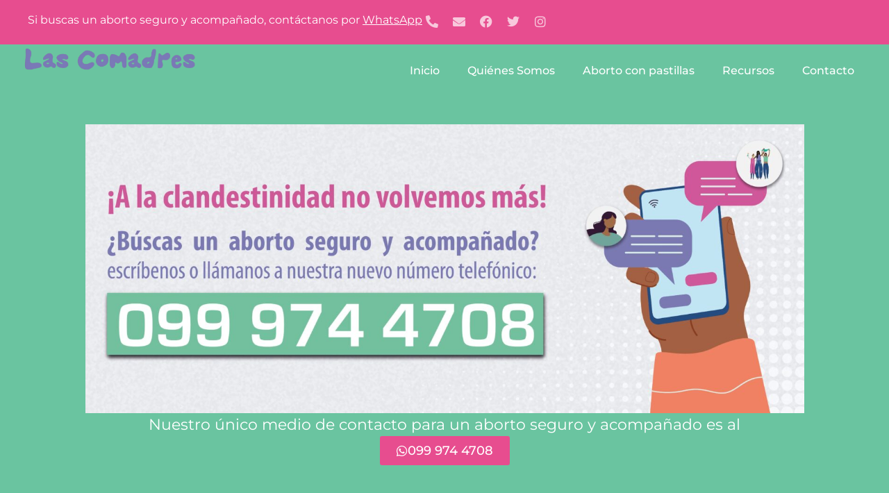

--- FILE ---
content_type: text/html; charset=UTF-8
request_url: https://abortoseguroec.com/
body_size: 26223
content:
<!doctype html>
<html lang="es">
<head>
	<meta charset="UTF-8">
	<meta name="viewport" content="width=device-width, initial-scale=1">
	<link rel="profile" href="https://gmpg.org/xfn/11">
	<meta name='robots' content='index, follow, max-image-preview:large, max-snippet:-1, max-video-preview:-1' />

	<!-- This site is optimized with the Yoast SEO plugin v26.7 - https://yoast.com/wordpress/plugins/seo/ -->
	<title>Inicio - Aborto Seguro Ecuador</title>
	<link rel="canonical" href="https://abortoseguroec.com/" />
	<meta property="og:locale" content="es_ES" />
	<meta property="og:type" content="website" />
	<meta property="og:title" content="Inicio - Aborto Seguro Ecuador" />
	<meta property="og:description" content="Nuestro único medio de contacto para un aborto seguro y acompañado es al 099 974 4708 ¿Quiénes Somos? Las Comadres somos una red feminista de acompañamiento en aborto seguro. Nos organizamos desde el 2014 para dar una respuesta efectiva y segura a las mujeres, hombres trans y personas no binarixs que buscan abortar en Ecuador. [&hellip;]" />
	<meta property="og:url" content="https://abortoseguroec.com/" />
	<meta property="og:site_name" content="Aborto Seguro Ecuador" />
	<meta property="article:publisher" content="https://www.facebook.com/LasComadresEcuador" />
	<meta property="article:modified_time" content="2023-10-24T16:09:39+00:00" />
	<meta property="og:image" content="https://abortoseguroec.com/wp-content/uploads/2023/10/Banner_web_comadres_2022_Mesa_de_trabajo_1-4c41d3da-1536x617.jpeg" />
	<meta name="twitter:card" content="summary_large_image" />
	<meta name="twitter:site" content="@comadresec" />
	<script type="application/ld+json" class="yoast-schema-graph">{"@context":"https://schema.org","@graph":[{"@type":"WebPage","@id":"https://abortoseguroec.com/","url":"https://abortoseguroec.com/","name":"Inicio - Aborto Seguro Ecuador","isPartOf":{"@id":"https://abortoseguroec.com/#website"},"about":{"@id":"https://abortoseguroec.com/#organization"},"primaryImageOfPage":{"@id":"https://abortoseguroec.com/#primaryimage"},"image":{"@id":"https://abortoseguroec.com/#primaryimage"},"thumbnailUrl":"https://abortoseguroec.com/wp-content/uploads/2023/10/Banner_web_comadres_2022_Mesa_de_trabajo_1-4c41d3da-1536x617.jpeg","datePublished":"2023-10-08T14:16:49+00:00","dateModified":"2023-10-24T16:09:39+00:00","breadcrumb":{"@id":"https://abortoseguroec.com/#breadcrumb"},"inLanguage":"es","potentialAction":[{"@type":"ReadAction","target":["https://abortoseguroec.com/"]}]},{"@type":"ImageObject","inLanguage":"es","@id":"https://abortoseguroec.com/#primaryimage","url":"https://abortoseguroec.com/wp-content/uploads/2023/10/Banner_web_comadres_2022_Mesa_de_trabajo_1-4c41d3da-scaled.jpeg","contentUrl":"https://abortoseguroec.com/wp-content/uploads/2023/10/Banner_web_comadres_2022_Mesa_de_trabajo_1-4c41d3da-scaled.jpeg","width":2560,"height":1029},{"@type":"BreadcrumbList","@id":"https://abortoseguroec.com/#breadcrumb","itemListElement":[{"@type":"ListItem","position":1,"name":"Portada"}]},{"@type":"WebSite","@id":"https://abortoseguroec.com/#website","url":"https://abortoseguroec.com/","name":"Aborto Seguro Ecuador","description":"Red Feminista Las Comadres","publisher":{"@id":"https://abortoseguroec.com/#organization"},"potentialAction":[{"@type":"SearchAction","target":{"@type":"EntryPoint","urlTemplate":"https://abortoseguroec.com/?s={search_term_string}"},"query-input":{"@type":"PropertyValueSpecification","valueRequired":true,"valueName":"search_term_string"}}],"inLanguage":"es"},{"@type":"Organization","@id":"https://abortoseguroec.com/#organization","name":"Red Feminista Las Comadres","url":"https://abortoseguroec.com/","logo":{"@type":"ImageObject","inLanguage":"es","@id":"https://abortoseguroec.com/#/schema/logo/image/","url":"https://abortoseguroec.com/wp-content/uploads/2023/10/Logo-Las-Comadres.webp","contentUrl":"https://abortoseguroec.com/wp-content/uploads/2023/10/Logo-Las-Comadres.webp","width":431,"height":55,"caption":"Red Feminista Las Comadres"},"image":{"@id":"https://abortoseguroec.com/#/schema/logo/image/"},"sameAs":["https://www.facebook.com/LasComadresEcuador","https://x.com/comadresec","https://www.instagram.com/lascomadresecuador/?hl=es-la"]}]}</script>
	<!-- / Yoast SEO plugin. -->


<link rel="alternate" type="application/rss+xml" title="Aborto Seguro Ecuador &raquo; Feed" href="https://abortoseguroec.com/feed/" />
<link rel="alternate" type="application/rss+xml" title="Aborto Seguro Ecuador &raquo; Feed de los comentarios" href="https://abortoseguroec.com/comments/feed/" />
<link rel="alternate" title="oEmbed (JSON)" type="application/json+oembed" href="https://abortoseguroec.com/wp-json/oembed/1.0/embed?url=https%3A%2F%2Fabortoseguroec.com%2F" />
<link rel="alternate" title="oEmbed (XML)" type="text/xml+oembed" href="https://abortoseguroec.com/wp-json/oembed/1.0/embed?url=https%3A%2F%2Fabortoseguroec.com%2F&#038;format=xml" />
<style id='wp-img-auto-sizes-contain-inline-css'>
img:is([sizes=auto i],[sizes^="auto," i]){contain-intrinsic-size:3000px 1500px}
/*# sourceURL=wp-img-auto-sizes-contain-inline-css */
</style>
<style id='wp-emoji-styles-inline-css'>

	img.wp-smiley, img.emoji {
		display: inline !important;
		border: none !important;
		box-shadow: none !important;
		height: 1em !important;
		width: 1em !important;
		margin: 0 0.07em !important;
		vertical-align: -0.1em !important;
		background: none !important;
		padding: 0 !important;
	}
/*# sourceURL=wp-emoji-styles-inline-css */
</style>
<style id='global-styles-inline-css'>
:root{--wp--preset--aspect-ratio--square: 1;--wp--preset--aspect-ratio--4-3: 4/3;--wp--preset--aspect-ratio--3-4: 3/4;--wp--preset--aspect-ratio--3-2: 3/2;--wp--preset--aspect-ratio--2-3: 2/3;--wp--preset--aspect-ratio--16-9: 16/9;--wp--preset--aspect-ratio--9-16: 9/16;--wp--preset--color--black: #000000;--wp--preset--color--cyan-bluish-gray: #abb8c3;--wp--preset--color--white: #ffffff;--wp--preset--color--pale-pink: #f78da7;--wp--preset--color--vivid-red: #cf2e2e;--wp--preset--color--luminous-vivid-orange: #ff6900;--wp--preset--color--luminous-vivid-amber: #fcb900;--wp--preset--color--light-green-cyan: #7bdcb5;--wp--preset--color--vivid-green-cyan: #00d084;--wp--preset--color--pale-cyan-blue: #8ed1fc;--wp--preset--color--vivid-cyan-blue: #0693e3;--wp--preset--color--vivid-purple: #9b51e0;--wp--preset--gradient--vivid-cyan-blue-to-vivid-purple: linear-gradient(135deg,rgb(6,147,227) 0%,rgb(155,81,224) 100%);--wp--preset--gradient--light-green-cyan-to-vivid-green-cyan: linear-gradient(135deg,rgb(122,220,180) 0%,rgb(0,208,130) 100%);--wp--preset--gradient--luminous-vivid-amber-to-luminous-vivid-orange: linear-gradient(135deg,rgb(252,185,0) 0%,rgb(255,105,0) 100%);--wp--preset--gradient--luminous-vivid-orange-to-vivid-red: linear-gradient(135deg,rgb(255,105,0) 0%,rgb(207,46,46) 100%);--wp--preset--gradient--very-light-gray-to-cyan-bluish-gray: linear-gradient(135deg,rgb(238,238,238) 0%,rgb(169,184,195) 100%);--wp--preset--gradient--cool-to-warm-spectrum: linear-gradient(135deg,rgb(74,234,220) 0%,rgb(151,120,209) 20%,rgb(207,42,186) 40%,rgb(238,44,130) 60%,rgb(251,105,98) 80%,rgb(254,248,76) 100%);--wp--preset--gradient--blush-light-purple: linear-gradient(135deg,rgb(255,206,236) 0%,rgb(152,150,240) 100%);--wp--preset--gradient--blush-bordeaux: linear-gradient(135deg,rgb(254,205,165) 0%,rgb(254,45,45) 50%,rgb(107,0,62) 100%);--wp--preset--gradient--luminous-dusk: linear-gradient(135deg,rgb(255,203,112) 0%,rgb(199,81,192) 50%,rgb(65,88,208) 100%);--wp--preset--gradient--pale-ocean: linear-gradient(135deg,rgb(255,245,203) 0%,rgb(182,227,212) 50%,rgb(51,167,181) 100%);--wp--preset--gradient--electric-grass: linear-gradient(135deg,rgb(202,248,128) 0%,rgb(113,206,126) 100%);--wp--preset--gradient--midnight: linear-gradient(135deg,rgb(2,3,129) 0%,rgb(40,116,252) 100%);--wp--preset--font-size--small: 13px;--wp--preset--font-size--medium: 20px;--wp--preset--font-size--large: 36px;--wp--preset--font-size--x-large: 42px;--wp--preset--spacing--20: 0.44rem;--wp--preset--spacing--30: 0.67rem;--wp--preset--spacing--40: 1rem;--wp--preset--spacing--50: 1.5rem;--wp--preset--spacing--60: 2.25rem;--wp--preset--spacing--70: 3.38rem;--wp--preset--spacing--80: 5.06rem;--wp--preset--shadow--natural: 6px 6px 9px rgba(0, 0, 0, 0.2);--wp--preset--shadow--deep: 12px 12px 50px rgba(0, 0, 0, 0.4);--wp--preset--shadow--sharp: 6px 6px 0px rgba(0, 0, 0, 0.2);--wp--preset--shadow--outlined: 6px 6px 0px -3px rgb(255, 255, 255), 6px 6px rgb(0, 0, 0);--wp--preset--shadow--crisp: 6px 6px 0px rgb(0, 0, 0);}:root { --wp--style--global--content-size: 800px;--wp--style--global--wide-size: 1200px; }:where(body) { margin: 0; }.wp-site-blocks > .alignleft { float: left; margin-right: 2em; }.wp-site-blocks > .alignright { float: right; margin-left: 2em; }.wp-site-blocks > .aligncenter { justify-content: center; margin-left: auto; margin-right: auto; }:where(.wp-site-blocks) > * { margin-block-start: 24px; margin-block-end: 0; }:where(.wp-site-blocks) > :first-child { margin-block-start: 0; }:where(.wp-site-blocks) > :last-child { margin-block-end: 0; }:root { --wp--style--block-gap: 24px; }:root :where(.is-layout-flow) > :first-child{margin-block-start: 0;}:root :where(.is-layout-flow) > :last-child{margin-block-end: 0;}:root :where(.is-layout-flow) > *{margin-block-start: 24px;margin-block-end: 0;}:root :where(.is-layout-constrained) > :first-child{margin-block-start: 0;}:root :where(.is-layout-constrained) > :last-child{margin-block-end: 0;}:root :where(.is-layout-constrained) > *{margin-block-start: 24px;margin-block-end: 0;}:root :where(.is-layout-flex){gap: 24px;}:root :where(.is-layout-grid){gap: 24px;}.is-layout-flow > .alignleft{float: left;margin-inline-start: 0;margin-inline-end: 2em;}.is-layout-flow > .alignright{float: right;margin-inline-start: 2em;margin-inline-end: 0;}.is-layout-flow > .aligncenter{margin-left: auto !important;margin-right: auto !important;}.is-layout-constrained > .alignleft{float: left;margin-inline-start: 0;margin-inline-end: 2em;}.is-layout-constrained > .alignright{float: right;margin-inline-start: 2em;margin-inline-end: 0;}.is-layout-constrained > .aligncenter{margin-left: auto !important;margin-right: auto !important;}.is-layout-constrained > :where(:not(.alignleft):not(.alignright):not(.alignfull)){max-width: var(--wp--style--global--content-size);margin-left: auto !important;margin-right: auto !important;}.is-layout-constrained > .alignwide{max-width: var(--wp--style--global--wide-size);}body .is-layout-flex{display: flex;}.is-layout-flex{flex-wrap: wrap;align-items: center;}.is-layout-flex > :is(*, div){margin: 0;}body .is-layout-grid{display: grid;}.is-layout-grid > :is(*, div){margin: 0;}body{padding-top: 0px;padding-right: 0px;padding-bottom: 0px;padding-left: 0px;}a:where(:not(.wp-element-button)){text-decoration: underline;}:root :where(.wp-element-button, .wp-block-button__link){background-color: #32373c;border-width: 0;color: #fff;font-family: inherit;font-size: inherit;font-style: inherit;font-weight: inherit;letter-spacing: inherit;line-height: inherit;padding-top: calc(0.667em + 2px);padding-right: calc(1.333em + 2px);padding-bottom: calc(0.667em + 2px);padding-left: calc(1.333em + 2px);text-decoration: none;text-transform: inherit;}.has-black-color{color: var(--wp--preset--color--black) !important;}.has-cyan-bluish-gray-color{color: var(--wp--preset--color--cyan-bluish-gray) !important;}.has-white-color{color: var(--wp--preset--color--white) !important;}.has-pale-pink-color{color: var(--wp--preset--color--pale-pink) !important;}.has-vivid-red-color{color: var(--wp--preset--color--vivid-red) !important;}.has-luminous-vivid-orange-color{color: var(--wp--preset--color--luminous-vivid-orange) !important;}.has-luminous-vivid-amber-color{color: var(--wp--preset--color--luminous-vivid-amber) !important;}.has-light-green-cyan-color{color: var(--wp--preset--color--light-green-cyan) !important;}.has-vivid-green-cyan-color{color: var(--wp--preset--color--vivid-green-cyan) !important;}.has-pale-cyan-blue-color{color: var(--wp--preset--color--pale-cyan-blue) !important;}.has-vivid-cyan-blue-color{color: var(--wp--preset--color--vivid-cyan-blue) !important;}.has-vivid-purple-color{color: var(--wp--preset--color--vivid-purple) !important;}.has-black-background-color{background-color: var(--wp--preset--color--black) !important;}.has-cyan-bluish-gray-background-color{background-color: var(--wp--preset--color--cyan-bluish-gray) !important;}.has-white-background-color{background-color: var(--wp--preset--color--white) !important;}.has-pale-pink-background-color{background-color: var(--wp--preset--color--pale-pink) !important;}.has-vivid-red-background-color{background-color: var(--wp--preset--color--vivid-red) !important;}.has-luminous-vivid-orange-background-color{background-color: var(--wp--preset--color--luminous-vivid-orange) !important;}.has-luminous-vivid-amber-background-color{background-color: var(--wp--preset--color--luminous-vivid-amber) !important;}.has-light-green-cyan-background-color{background-color: var(--wp--preset--color--light-green-cyan) !important;}.has-vivid-green-cyan-background-color{background-color: var(--wp--preset--color--vivid-green-cyan) !important;}.has-pale-cyan-blue-background-color{background-color: var(--wp--preset--color--pale-cyan-blue) !important;}.has-vivid-cyan-blue-background-color{background-color: var(--wp--preset--color--vivid-cyan-blue) !important;}.has-vivid-purple-background-color{background-color: var(--wp--preset--color--vivid-purple) !important;}.has-black-border-color{border-color: var(--wp--preset--color--black) !important;}.has-cyan-bluish-gray-border-color{border-color: var(--wp--preset--color--cyan-bluish-gray) !important;}.has-white-border-color{border-color: var(--wp--preset--color--white) !important;}.has-pale-pink-border-color{border-color: var(--wp--preset--color--pale-pink) !important;}.has-vivid-red-border-color{border-color: var(--wp--preset--color--vivid-red) !important;}.has-luminous-vivid-orange-border-color{border-color: var(--wp--preset--color--luminous-vivid-orange) !important;}.has-luminous-vivid-amber-border-color{border-color: var(--wp--preset--color--luminous-vivid-amber) !important;}.has-light-green-cyan-border-color{border-color: var(--wp--preset--color--light-green-cyan) !important;}.has-vivid-green-cyan-border-color{border-color: var(--wp--preset--color--vivid-green-cyan) !important;}.has-pale-cyan-blue-border-color{border-color: var(--wp--preset--color--pale-cyan-blue) !important;}.has-vivid-cyan-blue-border-color{border-color: var(--wp--preset--color--vivid-cyan-blue) !important;}.has-vivid-purple-border-color{border-color: var(--wp--preset--color--vivid-purple) !important;}.has-vivid-cyan-blue-to-vivid-purple-gradient-background{background: var(--wp--preset--gradient--vivid-cyan-blue-to-vivid-purple) !important;}.has-light-green-cyan-to-vivid-green-cyan-gradient-background{background: var(--wp--preset--gradient--light-green-cyan-to-vivid-green-cyan) !important;}.has-luminous-vivid-amber-to-luminous-vivid-orange-gradient-background{background: var(--wp--preset--gradient--luminous-vivid-amber-to-luminous-vivid-orange) !important;}.has-luminous-vivid-orange-to-vivid-red-gradient-background{background: var(--wp--preset--gradient--luminous-vivid-orange-to-vivid-red) !important;}.has-very-light-gray-to-cyan-bluish-gray-gradient-background{background: var(--wp--preset--gradient--very-light-gray-to-cyan-bluish-gray) !important;}.has-cool-to-warm-spectrum-gradient-background{background: var(--wp--preset--gradient--cool-to-warm-spectrum) !important;}.has-blush-light-purple-gradient-background{background: var(--wp--preset--gradient--blush-light-purple) !important;}.has-blush-bordeaux-gradient-background{background: var(--wp--preset--gradient--blush-bordeaux) !important;}.has-luminous-dusk-gradient-background{background: var(--wp--preset--gradient--luminous-dusk) !important;}.has-pale-ocean-gradient-background{background: var(--wp--preset--gradient--pale-ocean) !important;}.has-electric-grass-gradient-background{background: var(--wp--preset--gradient--electric-grass) !important;}.has-midnight-gradient-background{background: var(--wp--preset--gradient--midnight) !important;}.has-small-font-size{font-size: var(--wp--preset--font-size--small) !important;}.has-medium-font-size{font-size: var(--wp--preset--font-size--medium) !important;}.has-large-font-size{font-size: var(--wp--preset--font-size--large) !important;}.has-x-large-font-size{font-size: var(--wp--preset--font-size--x-large) !important;}
:root :where(.wp-block-pullquote){font-size: 1.5em;line-height: 1.6;}
/*# sourceURL=global-styles-inline-css */
</style>
<link rel='stylesheet' id='hello-elementor-css' href='https://abortoseguroec.com/wp-content/themes/hello-elementor/assets/css/reset.css?ver=3.4.5' media='all' />
<link rel='stylesheet' id='hello-elementor-theme-style-css' href='https://abortoseguroec.com/wp-content/themes/hello-elementor/assets/css/theme.css?ver=3.4.5' media='all' />
<link rel='stylesheet' id='hello-elementor-header-footer-css' href='https://abortoseguroec.com/wp-content/themes/hello-elementor/assets/css/header-footer.css?ver=3.4.5' media='all' />
<link rel='stylesheet' id='elementor-frontend-css' href='https://abortoseguroec.com/wp-content/plugins/elementor/assets/css/frontend.min.css?ver=3.34.2' media='all' />
<link rel='stylesheet' id='elementor-post-6-css' href='https://abortoseguroec.com/wp-content/uploads/elementor/css/post-6.css?ver=1768938107' media='all' />
<link rel='stylesheet' id='widget-social-icons-css' href='https://abortoseguroec.com/wp-content/plugins/elementor/assets/css/widget-social-icons.min.css?ver=3.34.2' media='all' />
<link rel='stylesheet' id='e-apple-webkit-css' href='https://abortoseguroec.com/wp-content/plugins/elementor/assets/css/conditionals/apple-webkit.min.css?ver=3.34.2' media='all' />
<link rel='stylesheet' id='widget-image-css' href='https://abortoseguroec.com/wp-content/plugins/elementor/assets/css/widget-image.min.css?ver=3.34.2' media='all' />
<link rel='stylesheet' id='widget-nav-menu-css' href='https://abortoseguroec.com/wp-content/plugins/elementor-pro/assets/css/widget-nav-menu.min.css?ver=3.34.0' media='all' />
<link rel='stylesheet' id='e-sticky-css' href='https://abortoseguroec.com/wp-content/plugins/elementor-pro/assets/css/modules/sticky.min.css?ver=3.34.0' media='all' />
<link rel='stylesheet' id='widget-heading-css' href='https://abortoseguroec.com/wp-content/plugins/elementor/assets/css/widget-heading.min.css?ver=3.34.2' media='all' />
<link rel='stylesheet' id='widget-icon-list-css' href='https://abortoseguroec.com/wp-content/plugins/elementor/assets/css/widget-icon-list.min.css?ver=3.34.2' media='all' />
<link rel='stylesheet' id='eael-general-css' href='https://abortoseguroec.com/wp-content/plugins/essential-addons-for-elementor-lite/assets/front-end/css/view/general.min.css?ver=6.5.8' media='all' />
<link rel='stylesheet' id='eael-8-css' href='https://abortoseguroec.com/wp-content/uploads/essential-addons-elementor/eael-8.css?ver=1698163779' media='all' />
<link rel='stylesheet' id='elementor-icons-css' href='https://abortoseguroec.com/wp-content/plugins/elementor/assets/lib/eicons/css/elementor-icons.min.css?ver=5.46.0' media='all' />
<style id='elementor-icons-inline-css'>

		.elementor-add-new-section .elementor-add-templately-promo-button{
            background-color: #5d4fff !important;
            background-image: url(https://abortoseguroec.com/wp-content/plugins/essential-addons-for-elementor-lite/assets/admin/images/templately/logo-icon.svg);
            background-repeat: no-repeat;
            background-position: center center;
            position: relative;
        }
        
		.elementor-add-new-section .elementor-add-templately-promo-button > i{
            height: 12px;
        }
        
        body .elementor-add-new-section .elementor-add-section-area-button {
            margin-left: 0;
        }

		.elementor-add-new-section .elementor-add-templately-promo-button{
            background-color: #5d4fff !important;
            background-image: url(https://abortoseguroec.com/wp-content/plugins/essential-addons-for-elementor-lite/assets/admin/images/templately/logo-icon.svg);
            background-repeat: no-repeat;
            background-position: center center;
            position: relative;
        }
        
		.elementor-add-new-section .elementor-add-templately-promo-button > i{
            height: 12px;
        }
        
        body .elementor-add-new-section .elementor-add-section-area-button {
            margin-left: 0;
        }
/*# sourceURL=elementor-icons-inline-css */
</style>
<link rel='stylesheet' id='e-motion-fx-css' href='https://abortoseguroec.com/wp-content/plugins/elementor-pro/assets/css/modules/motion-fx.min.css?ver=3.34.0' media='all' />
<link rel='stylesheet' id='widget-divider-css' href='https://abortoseguroec.com/wp-content/plugins/elementor/assets/css/widget-divider.min.css?ver=3.34.2' media='all' />
<link rel='stylesheet' id='elementor-post-8-css' href='https://abortoseguroec.com/wp-content/uploads/elementor/css/post-8.css?ver=1768938107' media='all' />
<link rel='stylesheet' id='elementor-post-21-css' href='https://abortoseguroec.com/wp-content/uploads/elementor/css/post-21.css?ver=1768938107' media='all' />
<link rel='stylesheet' id='elementor-post-50-css' href='https://abortoseguroec.com/wp-content/uploads/elementor/css/post-50.css?ver=1768938107' media='all' />
<link rel='stylesheet' id='elementor-gf-local-roboto-css' href='https://abortoseguroec.com/wp-content/uploads/elementor/google-fonts/css/roboto.css?ver=1742240325' media='all' />
<link rel='stylesheet' id='elementor-gf-local-robotoslab-css' href='https://abortoseguroec.com/wp-content/uploads/elementor/google-fonts/css/robotoslab.css?ver=1742240329' media='all' />
<link rel='stylesheet' id='elementor-gf-local-montserrat-css' href='https://abortoseguroec.com/wp-content/uploads/elementor/google-fonts/css/montserrat.css?ver=1742240335' media='all' />
<link rel='stylesheet' id='elementor-icons-shared-0-css' href='https://abortoseguroec.com/wp-content/plugins/elementor/assets/lib/font-awesome/css/fontawesome.min.css?ver=5.15.3' media='all' />
<link rel='stylesheet' id='elementor-icons-fa-brands-css' href='https://abortoseguroec.com/wp-content/plugins/elementor/assets/lib/font-awesome/css/brands.min.css?ver=5.15.3' media='all' />
<link rel='stylesheet' id='elementor-icons-fa-solid-css' href='https://abortoseguroec.com/wp-content/plugins/elementor/assets/lib/font-awesome/css/solid.min.css?ver=5.15.3' media='all' />
<script src="https://abortoseguroec.com/wp-includes/js/jquery/jquery.min.js?ver=3.7.1" id="jquery-core-js"></script>
<script src="https://abortoseguroec.com/wp-includes/js/jquery/jquery-migrate.min.js?ver=3.4.1" id="jquery-migrate-js"></script>
<link rel="https://api.w.org/" href="https://abortoseguroec.com/wp-json/" /><link rel="alternate" title="JSON" type="application/json" href="https://abortoseguroec.com/wp-json/wp/v2/pages/8" /><meta name="generator" content="Elementor 3.34.2; features: additional_custom_breakpoints; settings: css_print_method-external, google_font-enabled, font_display-swap">
			<style>
				.e-con.e-parent:nth-of-type(n+4):not(.e-lazyloaded):not(.e-no-lazyload),
				.e-con.e-parent:nth-of-type(n+4):not(.e-lazyloaded):not(.e-no-lazyload) * {
					background-image: none !important;
				}
				@media screen and (max-height: 1024px) {
					.e-con.e-parent:nth-of-type(n+3):not(.e-lazyloaded):not(.e-no-lazyload),
					.e-con.e-parent:nth-of-type(n+3):not(.e-lazyloaded):not(.e-no-lazyload) * {
						background-image: none !important;
					}
				}
				@media screen and (max-height: 640px) {
					.e-con.e-parent:nth-of-type(n+2):not(.e-lazyloaded):not(.e-no-lazyload),
					.e-con.e-parent:nth-of-type(n+2):not(.e-lazyloaded):not(.e-no-lazyload) * {
						background-image: none !important;
					}
				}
			</style>
			<link rel="icon" href="https://abortoseguroec.com/wp-content/uploads/2023/10/aborto-seguro-ecuador-150x150.png" sizes="32x32" />
<link rel="icon" href="https://abortoseguroec.com/wp-content/uploads/2023/10/aborto-seguro-ecuador.png" sizes="192x192" />
<link rel="apple-touch-icon" href="https://abortoseguroec.com/wp-content/uploads/2023/10/aborto-seguro-ecuador.png" />
<meta name="msapplication-TileImage" content="https://abortoseguroec.com/wp-content/uploads/2023/10/aborto-seguro-ecuador.png" />
</head>
<body data-rsssl=1 class="home wp-singular page-template page-template-elementor_header_footer page page-id-8 wp-custom-logo wp-embed-responsive wp-theme-hello-elementor hello-elementor-default elementor-default elementor-template-full-width elementor-kit-6 elementor-page elementor-page-8">


<a class="skip-link screen-reader-text" href="#content">Ir al contenido</a>

		<header data-elementor-type="header" data-elementor-id="21" class="elementor elementor-21 elementor-location-header" data-elementor-post-type="elementor_library">
			<div class="elementor-element elementor-element-630a3e5 e-con-full e-flex e-con e-parent" data-id="630a3e5" data-element_type="container" data-settings="{&quot;background_background&quot;:&quot;classic&quot;}">
		<div class="elementor-element elementor-element-03c7c51 e-con-full e-flex e-con e-child" data-id="03c7c51" data-element_type="container">
				<div class="elementor-element elementor-element-f689d32 elementor-widget__width-initial elementor-widget elementor-widget-text-editor" data-id="f689d32" data-element_type="widget" data-widget_type="text-editor.default">
				<div class="elementor-widget-container">
									<p>Si buscas un aborto seguro y acompañado, contáctanos por <span style="text-decoration: underline;"><a href="https://wa.link/oer5bg">WhatsApp</a></span></p>								</div>
				</div>
				<div class="elementor-element elementor-element-e0816c9 elementor-shape-circle e-grid-align-right elementor-grid-0 elementor-widget elementor-widget-social-icons" data-id="e0816c9" data-element_type="widget" data-widget_type="social-icons.default">
				<div class="elementor-widget-container">
							<div class="elementor-social-icons-wrapper elementor-grid" role="list">
							<span class="elementor-grid-item" role="listitem">
					<a class="elementor-icon elementor-social-icon elementor-social-icon-phone-alt elementor-repeater-item-976bfcf" href="https://wa.link/oer5bg" target="_blank">
						<span class="elementor-screen-only">Phone-alt</span>
						<i aria-hidden="true" class="fas fa-phone-alt"></i>					</a>
				</span>
							<span class="elementor-grid-item" role="listitem">
					<a class="elementor-icon elementor-social-icon elementor-social-icon-envelope elementor-repeater-item-5cccca1" href="mailto:comadresecuador@protonmail.com" target="_blank">
						<span class="elementor-screen-only">Envelope</span>
						<i aria-hidden="true" class="fas fa-envelope"></i>					</a>
				</span>
							<span class="elementor-grid-item" role="listitem">
					<a class="elementor-icon elementor-social-icon elementor-social-icon-facebook elementor-repeater-item-671cb9d" href="https://www.facebook.com/LasComadresEcuador" target="_blank">
						<span class="elementor-screen-only">Facebook</span>
						<i aria-hidden="true" class="fab fa-facebook"></i>					</a>
				</span>
							<span class="elementor-grid-item" role="listitem">
					<a class="elementor-icon elementor-social-icon elementor-social-icon-twitter elementor-repeater-item-402bcd0" href="https://twitter.com/comadresec" target="_blank">
						<span class="elementor-screen-only">Twitter</span>
						<i aria-hidden="true" class="fab fa-twitter"></i>					</a>
				</span>
							<span class="elementor-grid-item" role="listitem">
					<a class="elementor-icon elementor-social-icon elementor-social-icon-instagram elementor-repeater-item-8d679ab" href="https://www.instagram.com/lascomadresecuador/?hl=es-la" target="_blank">
						<span class="elementor-screen-only">Instagram</span>
						<i aria-hidden="true" class="fab fa-instagram"></i>					</a>
				</span>
					</div>
						</div>
				</div>
				</div>
				</div>
		<div class="elementor-element elementor-element-a44b5cc e-con-full e-flex e-con e-parent" data-id="a44b5cc" data-element_type="container" data-settings="{&quot;background_background&quot;:&quot;classic&quot;,&quot;sticky&quot;:&quot;top&quot;,&quot;sticky_on&quot;:[&quot;desktop&quot;,&quot;tablet&quot;,&quot;mobile&quot;],&quot;sticky_offset&quot;:0,&quot;sticky_effects_offset&quot;:0,&quot;sticky_anchor_link_offset&quot;:0}">
		<div class="elementor-element elementor-element-85e17f4 e-con-full e-flex e-con e-child" data-id="85e17f4" data-element_type="container">
				<div class="elementor-element elementor-element-a601683 elementor-widget elementor-widget-image" data-id="a601683" data-element_type="widget" data-widget_type="image.default">
				<div class="elementor-widget-container">
																<a href="https://abortoseguroec.com/inicio/">
							<img width="431" height="55" src="https://abortoseguroec.com/wp-content/uploads/2023/10/Logo-Las-Comadres.webp" class="attachment-large size-large wp-image-24" alt="" srcset="https://abortoseguroec.com/wp-content/uploads/2023/10/Logo-Las-Comadres.webp 431w, https://abortoseguroec.com/wp-content/uploads/2023/10/Logo-Las-Comadres-300x38.webp 300w" sizes="(max-width: 431px) 100vw, 431px" />								</a>
															</div>
				</div>
				</div>
		<div class="elementor-element elementor-element-5ed326d e-flex e-con-boxed e-con e-child" data-id="5ed326d" data-element_type="container">
					<div class="e-con-inner">
				<div class="elementor-element elementor-element-3037cd4 elementor-nav-menu__align-end elementor-nav-menu--dropdown-tablet elementor-nav-menu__text-align-aside elementor-nav-menu--toggle elementor-nav-menu--burger elementor-widget elementor-widget-nav-menu" data-id="3037cd4" data-element_type="widget" data-settings="{&quot;layout&quot;:&quot;horizontal&quot;,&quot;submenu_icon&quot;:{&quot;value&quot;:&quot;&lt;i class=\&quot;fas fa-caret-down\&quot; aria-hidden=\&quot;true\&quot;&gt;&lt;\/i&gt;&quot;,&quot;library&quot;:&quot;fa-solid&quot;},&quot;toggle&quot;:&quot;burger&quot;}" data-widget_type="nav-menu.default">
				<div class="elementor-widget-container">
								<nav aria-label="Menú" class="elementor-nav-menu--main elementor-nav-menu__container elementor-nav-menu--layout-horizontal e--pointer-underline e--animation-fade">
				<ul id="menu-1-3037cd4" class="elementor-nav-menu"><li class="menu-item menu-item-type-post_type menu-item-object-page menu-item-home current-menu-item page_item page-item-8 current_page_item menu-item-13"><a href="https://abortoseguroec.com/" aria-current="page" class="elementor-item elementor-item-active">Inicio</a></li>
<li class="menu-item menu-item-type-post_type menu-item-object-page menu-item-81"><a href="https://abortoseguroec.com/quienes-somos/" class="elementor-item">Quiénes Somos</a></li>
<li class="menu-item menu-item-type-custom menu-item-object-custom menu-item-15"><a href="https://abortoseguroec.com/inicio/#abortopastillas" class="elementor-item elementor-item-anchor">Aborto con pastillas</a></li>
<li class="menu-item menu-item-type-custom menu-item-object-custom menu-item-16"><a href="https://abortoseguroec.com/inicio/#recursos" class="elementor-item elementor-item-anchor">Recursos</a></li>
<li class="menu-item menu-item-type-custom menu-item-object-custom menu-item-17"><a href="https://abortoseguroec.com/inicio/#contacto" class="elementor-item elementor-item-anchor">Contacto</a></li>
</ul>			</nav>
					<div class="elementor-menu-toggle" role="button" tabindex="0" aria-label="Alternar menú" aria-expanded="false">
			<i aria-hidden="true" role="presentation" class="elementor-menu-toggle__icon--open eicon-menu-bar"></i><i aria-hidden="true" role="presentation" class="elementor-menu-toggle__icon--close eicon-close"></i>		</div>
					<nav class="elementor-nav-menu--dropdown elementor-nav-menu__container" aria-hidden="true">
				<ul id="menu-2-3037cd4" class="elementor-nav-menu"><li class="menu-item menu-item-type-post_type menu-item-object-page menu-item-home current-menu-item page_item page-item-8 current_page_item menu-item-13"><a href="https://abortoseguroec.com/" aria-current="page" class="elementor-item elementor-item-active" tabindex="-1">Inicio</a></li>
<li class="menu-item menu-item-type-post_type menu-item-object-page menu-item-81"><a href="https://abortoseguroec.com/quienes-somos/" class="elementor-item" tabindex="-1">Quiénes Somos</a></li>
<li class="menu-item menu-item-type-custom menu-item-object-custom menu-item-15"><a href="https://abortoseguroec.com/inicio/#abortopastillas" class="elementor-item elementor-item-anchor" tabindex="-1">Aborto con pastillas</a></li>
<li class="menu-item menu-item-type-custom menu-item-object-custom menu-item-16"><a href="https://abortoseguroec.com/inicio/#recursos" class="elementor-item elementor-item-anchor" tabindex="-1">Recursos</a></li>
<li class="menu-item menu-item-type-custom menu-item-object-custom menu-item-17"><a href="https://abortoseguroec.com/inicio/#contacto" class="elementor-item elementor-item-anchor" tabindex="-1">Contacto</a></li>
</ul>			</nav>
						</div>
				</div>
					</div>
				</div>
				</div>
				</header>
				<div data-elementor-type="wp-page" data-elementor-id="8" class="elementor elementor-8" data-elementor-post-type="page">
				<div class="elementor-element elementor-element-175b56e e-flex e-con-boxed e-con e-parent" data-id="175b56e" data-element_type="container" data-settings="{&quot;background_background&quot;:&quot;classic&quot;}">
					<div class="e-con-inner">
				<div class="elementor-element elementor-element-9c2b999 elementor-widget elementor-widget-image" data-id="9c2b999" data-element_type="widget" data-widget_type="image.default">
				<div class="elementor-widget-container">
															<img fetchpriority="high" decoding="async" width="1536" height="617" src="https://abortoseguroec.com/wp-content/uploads/2023/10/Banner_web_comadres_2022_Mesa_de_trabajo_1-4c41d3da-1536x617.jpeg" class="attachment-1536x1536 size-1536x1536 wp-image-29" alt="" srcset="https://abortoseguroec.com/wp-content/uploads/2023/10/Banner_web_comadres_2022_Mesa_de_trabajo_1-4c41d3da-1536x617.jpeg 1536w, https://abortoseguroec.com/wp-content/uploads/2023/10/Banner_web_comadres_2022_Mesa_de_trabajo_1-4c41d3da-300x121.jpeg 300w, https://abortoseguroec.com/wp-content/uploads/2023/10/Banner_web_comadres_2022_Mesa_de_trabajo_1-4c41d3da-1024x411.jpeg 1024w, https://abortoseguroec.com/wp-content/uploads/2023/10/Banner_web_comadres_2022_Mesa_de_trabajo_1-4c41d3da-768x309.jpeg 768w, https://abortoseguroec.com/wp-content/uploads/2023/10/Banner_web_comadres_2022_Mesa_de_trabajo_1-4c41d3da-2048x823.jpeg 2048w" sizes="(max-width: 1536px) 100vw, 1536px" />															</div>
				</div>
				<div class="elementor-element elementor-element-dc3b190 elementor-widget elementor-widget-text-editor" data-id="dc3b190" data-element_type="widget" data-widget_type="text-editor.default">
				<div class="elementor-widget-container">
									Nuestro único medio de contacto para un aborto seguro y acompañado es al								</div>
				</div>
				<div class="elementor-element elementor-element-909834a elementor-align-center elementor-widget elementor-widget-button" data-id="909834a" data-element_type="widget" data-widget_type="button.default">
				<div class="elementor-widget-container">
									<div class="elementor-button-wrapper">
					<a class="elementor-button elementor-button-link elementor-size-sm" href="https://wa.link/oer5bg" target="_blank">
						<span class="elementor-button-content-wrapper">
						<span class="elementor-button-icon">
				<i aria-hidden="true" class="fab fa-whatsapp"></i>			</span>
									<span class="elementor-button-text">099 974 4708</span>
					</span>
					</a>
				</div>
								</div>
				</div>
					</div>
				</div>
		<div class="elementor-element elementor-element-f86fcf6 e-flex e-con-boxed e-con e-parent" data-id="f86fcf6" data-element_type="container" data-settings="{&quot;background_background&quot;:&quot;classic&quot;}">
					<div class="e-con-inner">
		<div class="elementor-element elementor-element-99c12b2 e-flex e-con-boxed e-con e-child" data-id="99c12b2" data-element_type="container">
					<div class="e-con-inner">
				<div class="elementor-element elementor-element-9238bb0 elementor-widget elementor-widget-heading" data-id="9238bb0" data-element_type="widget" data-widget_type="heading.default">
				<div class="elementor-widget-container">
					<h2 class="elementor-heading-title elementor-size-default">¿Quiénes Somos?</h2>				</div>
				</div>
				<div class="elementor-element elementor-element-33b4de7 elementor-widget elementor-widget-text-editor" data-id="33b4de7" data-element_type="widget" data-widget_type="text-editor.default">
				<div class="elementor-widget-container">
									<p>Las Comadres somos una red feminista de acompañamiento en aborto seguro. Nos organizamos desde el 2014 para dar una respuesta efectiva y segura a las mujeres, hombres trans y personas no binarixs que buscan abortar en Ecuador.</p><p>Compartimos información científica sobre aborto seguro con pastillas; acompañamos (antes, durante y después del aborto); facilitamos información para acceder a los medicamentos como respuesta al contexto de restricciones estatales y sociales que nos impiden decidir con autonomía sobre nuestras vidas.</p><p>Somos activistas, feministas diversas, que acompañamos en todo el país. Las comadres estamos en Cuenca, Esmeraldas, Ibarra, Lago Agrio, Guayaquil y Quito. Y ¡cada vez somos más!</p>								</div>
				</div>
				<div class="elementor-element elementor-element-f9d91de elementor-align-left elementor-widget elementor-widget-button" data-id="f9d91de" data-element_type="widget" data-widget_type="button.default">
				<div class="elementor-widget-container">
									<div class="elementor-button-wrapper">
					<a class="elementor-button elementor-button-link elementor-size-sm" href="https://abortoseguroec.com/quienes-somos/">
						<span class="elementor-button-content-wrapper">
						<span class="elementor-button-icon">
				<i aria-hidden="true" class="fas fa-arrow-right"></i>			</span>
									<span class="elementor-button-text">Más información</span>
					</span>
					</a>
				</div>
								</div>
				</div>
					</div>
				</div>
		<div class="elementor-element elementor-element-1977133 e-flex e-con-boxed e-con e-child" data-id="1977133" data-element_type="container">
					<div class="e-con-inner">
				<div class="elementor-element elementor-element-957c9e4 elementor-align-center elementor-widget elementor-widget-button" data-id="957c9e4" data-element_type="widget" data-widget_type="button.default">
				<div class="elementor-widget-container">
									<div class="elementor-button-wrapper">
					<a class="elementor-button elementor-button-link elementor-size-sm" href="https://abortoseguroec.com/quienes-somos/#fundamentos">
						<span class="elementor-button-content-wrapper">
									<span class="elementor-button-text">Nuestros Fundamentos</span>
					</span>
					</a>
				</div>
								</div>
				</div>
				<div class="elementor-element elementor-element-dc1ea92 elementor-align-center elementor-widget elementor-widget-button" data-id="dc1ea92" data-element_type="widget" data-widget_type="button.default">
				<div class="elementor-widget-container">
									<div class="elementor-button-wrapper">
					<a class="elementor-button elementor-button-link elementor-size-sm" href="https://abortoseguroec.com/quienes-somos/#hacemos">
						<span class="elementor-button-content-wrapper">
									<span class="elementor-button-text">¿Qué hacemos?</span>
					</span>
					</a>
				</div>
								</div>
				</div>
				<div class="elementor-element elementor-element-cd981c7 elementor-align-center elementor-widget elementor-widget-button" data-id="cd981c7" data-element_type="widget" data-widget_type="button.default">
				<div class="elementor-widget-container">
									<div class="elementor-button-wrapper">
					<a class="elementor-button elementor-button-link elementor-size-sm" href="https://abortoseguroec.com/quienes-somos/#acciones">
						<span class="elementor-button-content-wrapper">
									<span class="elementor-button-text">Acciones</span>
					</span>
					</a>
				</div>
								</div>
				</div>
					</div>
				</div>
					</div>
				</div>
		<div class="elementor-element elementor-element-f853459 e-flex e-con-boxed e-con e-parent" data-id="f853459" data-element_type="container" id="abortopastillas" data-settings="{&quot;background_background&quot;:&quot;classic&quot;}">
					<div class="e-con-inner">
		<div class="elementor-element elementor-element-4ab5792 e-con-full e-flex e-con e-child" data-id="4ab5792" data-element_type="container">
				<div class="elementor-element elementor-element-beeeaa1 elementor-widget elementor-widget-image" data-id="beeeaa1" data-element_type="widget" data-settings="{&quot;motion_fx_motion_fx_scrolling&quot;:&quot;yes&quot;,&quot;motion_fx_translateY_effect&quot;:&quot;yes&quot;,&quot;motion_fx_translateY_direction&quot;:&quot;negative&quot;,&quot;motion_fx_translateY_affectedRange&quot;:{&quot;unit&quot;:&quot;%&quot;,&quot;size&quot;:&quot;&quot;,&quot;sizes&quot;:{&quot;start&quot;:30,&quot;end&quot;:75}},&quot;motion_fx_rotateZ_effect&quot;:&quot;yes&quot;,&quot;motion_fx_rotateZ_speed&quot;:{&quot;unit&quot;:&quot;px&quot;,&quot;size&quot;:1.5,&quot;sizes&quot;:[]},&quot;motion_fx_translateY_speed&quot;:{&quot;unit&quot;:&quot;px&quot;,&quot;size&quot;:4,&quot;sizes&quot;:[]},&quot;motion_fx_rotateZ_affectedRange&quot;:{&quot;unit&quot;:&quot;%&quot;,&quot;size&quot;:&quot;&quot;,&quot;sizes&quot;:{&quot;start&quot;:0,&quot;end&quot;:100}},&quot;motion_fx_devices&quot;:[&quot;desktop&quot;,&quot;tablet&quot;,&quot;mobile&quot;]}" data-widget_type="image.default">
				<div class="elementor-widget-container">
															<img decoding="async" width="720" height="720" src="https://abortoseguroec.com/wp-content/uploads/2023/10/aborto-seguro-ecuador.webp" class="attachment-large size-large wp-image-46" alt="" srcset="https://abortoseguroec.com/wp-content/uploads/2023/10/aborto-seguro-ecuador.webp 720w, https://abortoseguroec.com/wp-content/uploads/2023/10/aborto-seguro-ecuador-300x300.webp 300w, https://abortoseguroec.com/wp-content/uploads/2023/10/aborto-seguro-ecuador-150x150.webp 150w" sizes="(max-width: 720px) 100vw, 720px" />															</div>
				</div>
				</div>
		<div class="elementor-element elementor-element-90b4796 e-flex e-con-boxed e-con e-child" data-id="90b4796" data-element_type="container">
					<div class="e-con-inner">
				<div class="elementor-element elementor-element-839c9f9 elementor-widget elementor-widget-heading" data-id="839c9f9" data-element_type="widget" data-widget_type="heading.default">
				<div class="elementor-widget-container">
					<h2 class="elementor-heading-title elementor-size-default">Aborto Seguro con Pastillas</h2>				</div>
				</div>
				<div class="elementor-element elementor-element-ca287d4 elementor-widget elementor-widget-text-editor" data-id="ca287d4" data-element_type="widget" data-widget_type="text-editor.default">
				<div class="elementor-widget-container">
									<p>El aborto con medicamentos es uno de los procedimientos más seguros para interrumpir un embarazo. Según la organización mundial de la salud, la efectividad del aborto con medicamentos llega hasta un 98%.</p><p><strong>Si necesitar abortar de forma segura y acompañada, contáctanos a nuestro único número:</strong></p>								</div>
				</div>
				<div class="elementor-element elementor-element-0e6ef08 elementor-align-center elementor-widget elementor-widget-button" data-id="0e6ef08" data-element_type="widget" data-widget_type="button.default">
				<div class="elementor-widget-container">
									<div class="elementor-button-wrapper">
					<a class="elementor-button elementor-button-link elementor-size-sm" href="https://wa.link/oer5bg" target="_blank">
						<span class="elementor-button-content-wrapper">
						<span class="elementor-button-icon">
				<i aria-hidden="true" class="fab fa-whatsapp"></i>			</span>
									<span class="elementor-button-text">099 974 4708</span>
					</span>
					</a>
				</div>
								</div>
				</div>
					</div>
				</div>
					</div>
				</div>
		<div class="elementor-element elementor-element-61820d5 e-flex e-con-boxed e-con e-parent" data-id="61820d5" data-element_type="container" id="recursos" data-settings="{&quot;background_background&quot;:&quot;classic&quot;}">
					<div class="e-con-inner">
				<div class="elementor-element elementor-element-bf2079f elementor-widget-divider--view-line_text elementor-widget-divider--element-align-left elementor-widget elementor-widget-divider" data-id="bf2079f" data-element_type="widget" data-widget_type="divider.default">
				<div class="elementor-widget-container">
							<div class="elementor-divider">
			<span class="elementor-divider-separator">
							<span class="elementor-divider__text elementor-divider__element">
				Recursos				</span>
						</span>
		</div>
						</div>
				</div>
				<div class="elementor-element elementor-element-b558bdb elementor-widget elementor-widget-eael-adv-tabs" data-id="b558bdb" data-element_type="widget" data-widget_type="eael-adv-tabs.default">
				<div class="elementor-widget-container">
					        <div data-scroll-on-click="no" data-scroll-speed="300" id="eael-advance-tabs-b558bdb" class="eael-advance-tabs eael-tabs-horizontal eael-tab-auto-active  active-caret-on" data-tabid="b558bdb">
            <div class="eael-tabs-nav ">
                <ul class="" role="tablist">
                                            <li id="fanzines" class="inactive eael-tab-item-trigger eael-tab-nav-item" aria-selected="true" data-tab="1" role="tab" tabindex="0" aria-controls="fanzines-tab" aria-expanded="false">
                            
                            
                            
                                                            <span class="eael-tab-title title-after-icon" >Fanzines</span>                                                    </li>
                                            <li id="imgenes" class="inactive eael-tab-item-trigger eael-tab-nav-item" aria-selected="false" data-tab="2" role="tab" tabindex="-1" aria-controls="imgenes-tab" aria-expanded="false">
                            
                            
                            
                                                            <span class="eael-tab-title title-after-icon" >Imágenes</span>                                                    </li>
                                            <li id="psters" class="inactive eael-tab-item-trigger eael-tab-nav-item" aria-selected="false" data-tab="3" role="tab" tabindex="-1" aria-controls="psters-tab" aria-expanded="false">
                            
                            
                            
                                                            <span class="eael-tab-title title-after-icon" >Pósters</span>                                                    </li>
                                            <li id="stickers" class="inactive eael-tab-item-trigger eael-tab-nav-item" aria-selected="false" data-tab="4" role="tab" tabindex="-1" aria-controls="stickers-tab" aria-expanded="false">
                            
                            
                            
                                                            <span class="eael-tab-title title-after-icon" >Stickers</span>                                                    </li>
                    
                                  </ul>
            </div>
            
            <div class="eael-tabs-content">
		        
                    <div id="fanzines-tab" class="clearfix eael-tab-content-item inactive" data-title-link="fanzines-tab">
				        <style>.elementor-167 .elementor-element.elementor-element-93d992a{--display:flex;--flex-direction:column;--container-widget-width:100%;--container-widget-height:initial;--container-widget-flex-grow:0;--container-widget-align-self:initial;--flex-wrap-mobile:wrap;}.elementor-167 .elementor-element.elementor-element-93d992a:not(.elementor-motion-effects-element-type-background), .elementor-167 .elementor-element.elementor-element-93d992a > .elementor-motion-effects-container > .elementor-motion-effects-layer{background-color:var( --e-global-color-acf1e4e );}.elementor-167 .elementor-element.elementor-element-21d85e2{--display:flex;--flex-direction:row;--container-widget-width:initial;--container-widget-height:100%;--container-widget-flex-grow:1;--container-widget-align-self:stretch;--flex-wrap-mobile:wrap;}.elementor-167 .elementor-element.elementor-element-1e56682{--display:flex;}.elementor-widget-eael-filterable-gallery .fg-caption-head .fg-item-price{font-family:var( --e-global-typography-text-font-family ), Sans-serif;font-weight:var( --e-global-typography-text-font-weight );}.elementor-widget-eael-filterable-gallery .fg-caption-head .fg-item-ratings{font-family:var( --e-global-typography-text-font-family ), Sans-serif;font-weight:var( --e-global-typography-text-font-weight );}.elementor-widget-eael-filterable-gallery .fg-item-category span{font-family:var( --e-global-typography-text-font-family ), Sans-serif;font-weight:var( --e-global-typography-text-font-weight );}.elementor-widget-eael-filterable-gallery .fg-filter-trigger > span{font-family:var( --e-global-typography-text-font-family ), Sans-serif;font-weight:var( --e-global-typography-text-font-weight );}.elementor-widget-eael-filterable-gallery .fg-layout-3-filter-controls li.control{font-family:var( --e-global-typography-text-font-family ), Sans-serif;font-weight:var( --e-global-typography-text-font-weight );}.elementor-widget-eael-filterable-gallery .eael-gallery-load-more .eael-filterable-gallery-load-more-text{font-family:var( --e-global-typography-text-font-family ), Sans-serif;font-weight:var( --e-global-typography-text-font-weight );}.elementor-167 .elementor-element.elementor-element-3995a0e .eael-filterable-gallery-item-wrap .eael-gallery-grid-item .gallery-item-thumbnail-wrap, 
                    .elementor-167 .elementor-element.elementor-element-3995a0e .eael-filterable-gallery-item-wrap .eael-grid-fg-box .eael-grid-fg-img,
                    .elementor-167 .elementor-element.elementor-element-3995a0e .eael-filterable-gallery-item-wrap .eael-hg-grid__cell-img .grid__cell-img-inner{height:420px;}.elementor-167 .elementor-element.elementor-element-3995a0e .gallery-item-caption-wrap{transition:500ms;}.elementor-167 .elementor-element.elementor-element-3995a0e .eael-filter-gallery-wrapper{background-color:var( --e-global-color-acf1e4e );border-radius:0px;}.elementor-167 .elementor-element.elementor-element-3995a0e .eael-filter-gallery-control ul li.control{color:#444;}.elementor-167 .elementor-element.elementor-element-3995a0e .eael-filter-gallery-control ul > li.control{border-radius:0px;}.elementor-167 .elementor-element.elementor-element-3995a0e .eael-filter-gallery-control ul li.active{color:#fff;}.elementor-167 .elementor-element.elementor-element-3995a0e .eael-filter-gallery-control ul li.control.active{background:#333;border-radius:0px;}.elementor-167 .elementor-element.elementor-element-3995a0e .eael-filterable-gallery-item-wrap .eael-gallery-grid-item, 
                    .elementor-167 .elementor-element.elementor-element-3995a0e .eael-filterable-gallery-item-wrap .eael-grid-fg-box,
                    .elementor-167 .elementor-element.elementor-element-3995a0e .eael-filterable-gallery-item-wrap .eael-hg-grid__cell-img{border-radius:0px;}.elementor-167 .elementor-element.elementor-element-3995a0e .gallery-item-caption-wrap .gallery-item-hoverer-bg{background-color:rgba(0,0,0,0.7);}.elementor-167 .elementor-element.elementor-element-3995a0e .gallery-item-caption-wrap.caption-style-hoverer .fg-item-title{color:#ffffff;}.elementor-167 .elementor-element.elementor-element-3995a0e .gallery-item-caption-wrap.caption-style-hoverer .fg-item-content{color:#ffffff;}.elementor-167 .elementor-element.elementor-element-3995a0e .video-popup-bg{background-color:rgba(0, 0, 0, .7);}.elementor-167 .elementor-element.elementor-element-3995a0e .video-popup:hover > img{transform:scale(1.1);}.elementor-167 .elementor-element.elementor-element-3995a0e .gallery-item-caption-wrap .gallery-item-buttons > a span{background:#ff622a;color:#fff;height:50px;line-height:50px;width:50px;font-size:18px;border-radius:100px;transition:300ms;}.elementor-167 .elementor-element.elementor-element-3995a0e .gallery-item-caption-wrap .gallery-item-buttons > a span img{height:18px;width:18px;}.elementor-167 .elementor-element.elementor-element-3995a0e .gallery-item-caption-wrap .gallery-item-buttons > a span:hover{background:#ff622a;color:#fff;border-radius:100px;}.elementor-167 .elementor-element.elementor-element-3995a0e #eael-fg-no-items-found{text-align:center;color:#858e9a;border-radius:0px;}.elementor-widget-button .elementor-button{background-color:var( --e-global-color-accent );font-family:var( --e-global-typography-accent-font-family ), Sans-serif;font-weight:var( --e-global-typography-accent-font-weight );}.elementor-167 .elementor-element.elementor-element-92df9c8 .elementor-button{background-color:var( --e-global-color-79f1ae0 );font-family:"Montserrat", Sans-serif;font-size:18px;font-weight:500;}.elementor-167 .elementor-element.elementor-element-92df9c8 .elementor-button-content-wrapper{flex-direction:row-reverse;}.elementor-167 .elementor-element.elementor-element-92df9c8 .elementor-button .elementor-button-content-wrapper{gap:10px;}.elementor-167 .elementor-element.elementor-element-bec5d16{--display:flex;}.elementor-167 .elementor-element.elementor-element-d27dc35 .eael-filterable-gallery-item-wrap .eael-gallery-grid-item .gallery-item-thumbnail-wrap, 
                    .elementor-167 .elementor-element.elementor-element-d27dc35 .eael-filterable-gallery-item-wrap .eael-grid-fg-box .eael-grid-fg-img,
                    .elementor-167 .elementor-element.elementor-element-d27dc35 .eael-filterable-gallery-item-wrap .eael-hg-grid__cell-img .grid__cell-img-inner{height:420px;}.elementor-167 .elementor-element.elementor-element-d27dc35 .gallery-item-caption-wrap{transition:500ms;}.elementor-167 .elementor-element.elementor-element-d27dc35 .eael-filter-gallery-wrapper{background-color:var( --e-global-color-acf1e4e );border-radius:0px;}.elementor-167 .elementor-element.elementor-element-d27dc35 .eael-filter-gallery-control ul li.control{color:#444;}.elementor-167 .elementor-element.elementor-element-d27dc35 .eael-filter-gallery-control ul > li.control{border-radius:0px;}.elementor-167 .elementor-element.elementor-element-d27dc35 .eael-filter-gallery-control ul li.active{color:#fff;}.elementor-167 .elementor-element.elementor-element-d27dc35 .eael-filter-gallery-control ul li.control.active{background:#333;border-radius:0px;}.elementor-167 .elementor-element.elementor-element-d27dc35 .eael-filterable-gallery-item-wrap .eael-gallery-grid-item, 
                    .elementor-167 .elementor-element.elementor-element-d27dc35 .eael-filterable-gallery-item-wrap .eael-grid-fg-box,
                    .elementor-167 .elementor-element.elementor-element-d27dc35 .eael-filterable-gallery-item-wrap .eael-hg-grid__cell-img{border-radius:0px;}.elementor-167 .elementor-element.elementor-element-d27dc35 .gallery-item-caption-wrap .gallery-item-hoverer-bg{background-color:rgba(0,0,0,0.7);}.elementor-167 .elementor-element.elementor-element-d27dc35 .gallery-item-caption-wrap.caption-style-hoverer .fg-item-title{color:#ffffff;}.elementor-167 .elementor-element.elementor-element-d27dc35 .gallery-item-caption-wrap.caption-style-hoverer .fg-item-content{color:#ffffff;}.elementor-167 .elementor-element.elementor-element-d27dc35 .video-popup-bg{background-color:rgba(0, 0, 0, .7);}.elementor-167 .elementor-element.elementor-element-d27dc35 .video-popup:hover > img{transform:scale(1.1);}.elementor-167 .elementor-element.elementor-element-d27dc35 .gallery-item-caption-wrap .gallery-item-buttons > a span{background:#ff622a;color:#fff;height:50px;line-height:50px;width:50px;font-size:18px;border-radius:100px;transition:300ms;}.elementor-167 .elementor-element.elementor-element-d27dc35 .gallery-item-caption-wrap .gallery-item-buttons > a span img{height:18px;width:18px;}.elementor-167 .elementor-element.elementor-element-d27dc35 .gallery-item-caption-wrap .gallery-item-buttons > a span:hover{background:#ff622a;color:#fff;border-radius:100px;}.elementor-167 .elementor-element.elementor-element-d27dc35 #eael-fg-no-items-found{text-align:center;color:#858e9a;border-radius:0px;}.elementor-167 .elementor-element.elementor-element-33f6aef .elementor-button{background-color:var( --e-global-color-79f1ae0 );font-family:"Montserrat", Sans-serif;font-size:18px;font-weight:500;}.elementor-167 .elementor-element.elementor-element-33f6aef .elementor-button-content-wrapper{flex-direction:row-reverse;}.elementor-167 .elementor-element.elementor-element-33f6aef .elementor-button .elementor-button-content-wrapper{gap:10px;}.elementor-167 .elementor-element.elementor-element-3c1daaa{--display:flex;}.elementor-167 .elementor-element.elementor-element-76fdf2e .eael-filterable-gallery-item-wrap .eael-gallery-grid-item .gallery-item-thumbnail-wrap, 
                    .elementor-167 .elementor-element.elementor-element-76fdf2e .eael-filterable-gallery-item-wrap .eael-grid-fg-box .eael-grid-fg-img,
                    .elementor-167 .elementor-element.elementor-element-76fdf2e .eael-filterable-gallery-item-wrap .eael-hg-grid__cell-img .grid__cell-img-inner{height:420px;}.elementor-167 .elementor-element.elementor-element-76fdf2e .gallery-item-caption-wrap{transition:500ms;}.elementor-167 .elementor-element.elementor-element-76fdf2e .eael-filter-gallery-wrapper{background-color:var( --e-global-color-acf1e4e );border-radius:0px;}.elementor-167 .elementor-element.elementor-element-76fdf2e .eael-filter-gallery-control ul li.control{color:#444;}.elementor-167 .elementor-element.elementor-element-76fdf2e .eael-filter-gallery-control ul > li.control{border-radius:0px;}.elementor-167 .elementor-element.elementor-element-76fdf2e .eael-filter-gallery-control ul li.active{color:#fff;}.elementor-167 .elementor-element.elementor-element-76fdf2e .eael-filter-gallery-control ul li.control.active{background:#333;border-radius:0px;}.elementor-167 .elementor-element.elementor-element-76fdf2e .eael-filterable-gallery-item-wrap .eael-gallery-grid-item, 
                    .elementor-167 .elementor-element.elementor-element-76fdf2e .eael-filterable-gallery-item-wrap .eael-grid-fg-box,
                    .elementor-167 .elementor-element.elementor-element-76fdf2e .eael-filterable-gallery-item-wrap .eael-hg-grid__cell-img{border-radius:0px;}.elementor-167 .elementor-element.elementor-element-76fdf2e .gallery-item-caption-wrap .gallery-item-hoverer-bg{background-color:rgba(0,0,0,0.7);}.elementor-167 .elementor-element.elementor-element-76fdf2e .gallery-item-caption-wrap.caption-style-hoverer .fg-item-title{color:#ffffff;}.elementor-167 .elementor-element.elementor-element-76fdf2e .gallery-item-caption-wrap.caption-style-hoverer .fg-item-content{color:#ffffff;}.elementor-167 .elementor-element.elementor-element-76fdf2e .video-popup-bg{background-color:rgba(0, 0, 0, .7);}.elementor-167 .elementor-element.elementor-element-76fdf2e .video-popup:hover > img{transform:scale(1.1);}.elementor-167 .elementor-element.elementor-element-76fdf2e .gallery-item-caption-wrap .gallery-item-buttons > a span{background:#ff622a;color:#fff;height:50px;line-height:50px;width:50px;font-size:18px;border-radius:100px;transition:300ms;}.elementor-167 .elementor-element.elementor-element-76fdf2e .gallery-item-caption-wrap .gallery-item-buttons > a span img{height:18px;width:18px;}.elementor-167 .elementor-element.elementor-element-76fdf2e .gallery-item-caption-wrap .gallery-item-buttons > a span:hover{background:#ff622a;color:#fff;border-radius:100px;}.elementor-167 .elementor-element.elementor-element-76fdf2e #eael-fg-no-items-found{text-align:center;color:#858e9a;border-radius:0px;}.elementor-167 .elementor-element.elementor-element-35fee8b .elementor-button{background-color:var( --e-global-color-79f1ae0 );font-family:"Montserrat", Sans-serif;font-size:18px;font-weight:500;}.elementor-167 .elementor-element.elementor-element-35fee8b .elementor-button-content-wrapper{flex-direction:row-reverse;}.elementor-167 .elementor-element.elementor-element-35fee8b .elementor-button .elementor-button-content-wrapper{gap:10px;}@media(min-width:768px){.elementor-167 .elementor-element.elementor-element-93d992a{--content-width:1080px;}}</style>		<div data-elementor-type="container" data-elementor-id="167" class="elementor elementor-167" data-elementor-post-type="elementor_library">
				<div class="elementor-element elementor-element-93d992a e-flex e-con-boxed e-con e-parent" data-id="93d992a" data-element_type="container" data-settings="{&quot;background_background&quot;:&quot;classic&quot;}">
					<div class="e-con-inner">
		<div class="elementor-element elementor-element-21d85e2 e-flex e-con-boxed e-con e-child" data-id="21d85e2" data-element_type="container">
					<div class="e-con-inner">
		<div class="elementor-element elementor-element-1e56682 e-flex e-con-boxed e-con e-child" data-id="1e56682" data-element_type="container">
					<div class="e-con-inner">
				<div class="elementor-element elementor-element-3995a0e eael-fg-hoverer-content-align-left elementor-widget elementor-widget-eael-filterable-gallery" data-id="3995a0e" data-element_type="widget" data-settings="{&quot;photo_gallery&quot;:&quot;yes&quot;,&quot;pagination&quot;:&quot;false&quot;}" data-widget_type="eael-filterable-gallery.default">
				<div class="elementor-widget-container">
					<style id="eael-fg-inline-css-3995a0e">@media only screen and (max-width: 2399px) {
					.elementor-element.elementor-element-3995a0e .eael-filterable-gallery-item-wrap {
					        width: 100%;
					    }
					}@media only screen and (max-width: 1024px) {
					.elementor-element.elementor-element-3995a0e  .eael-filterable-gallery-item-wrap {
					        width: 50%;
					    }
					}@media only screen and (max-width: 767px) {
					.elementor-element.elementor-element-3995a0e  .eael-filterable-gallery-item-wrap {
					        width: 100%;
					    }
					}</style>        <div id="eael-filter-gallery-wrapper-3995a0e" class="eael-filter-gallery-wrapper" data-layout-mode="hoverer" data-breakpoints="{&quot;mobile&quot;:{&quot;label&quot;:&quot;M\u00f3vil vertical&quot;,&quot;value&quot;:767,&quot;default_value&quot;:767,&quot;direction&quot;:&quot;max&quot;,&quot;is_enabled&quot;:true},&quot;mobile_extra&quot;:{&quot;label&quot;:&quot;M\u00f3vil horizontal&quot;,&quot;value&quot;:880,&quot;default_value&quot;:880,&quot;direction&quot;:&quot;max&quot;,&quot;is_enabled&quot;:false},&quot;tablet&quot;:{&quot;label&quot;:&quot;Tableta vertical&quot;,&quot;value&quot;:1024,&quot;default_value&quot;:1024,&quot;direction&quot;:&quot;max&quot;,&quot;is_enabled&quot;:true},&quot;tablet_extra&quot;:{&quot;label&quot;:&quot;Tableta horizontal&quot;,&quot;value&quot;:1200,&quot;default_value&quot;:1200,&quot;direction&quot;:&quot;max&quot;,&quot;is_enabled&quot;:false},&quot;laptop&quot;:{&quot;label&quot;:&quot;Port\u00e1til&quot;,&quot;value&quot;:1366,&quot;default_value&quot;:1366,&quot;direction&quot;:&quot;max&quot;,&quot;is_enabled&quot;:false},&quot;widescreen&quot;:{&quot;label&quot;:&quot;Pantalla grande&quot;,&quot;value&quot;:2400,&quot;default_value&quot;:2400,&quot;direction&quot;:&quot;min&quot;,&quot;is_enabled&quot;:false}}" data-default_control_key="0" data-custom_default_control="1">
                    <div class="eael-filter-gallery-container eael-filter-gallery-grid" data-images-per-page="" data-total-gallery-items="1" data-nomore-item-text="" data-is-randomize="no" data-settings="{&quot;grid_style&quot;:&quot;grid&quot;,&quot;popup&quot;:&quot;buttons&quot;,&quot;duration&quot;:&quot;300&quot;,&quot;gallery_enabled&quot;:&quot;yes&quot;,&quot;video_gallery_yt_privacy&quot;:&quot;&quot;,&quot;control_all_text&quot;:null,&quot;post_id&quot;:8,&quot;widget_id&quot;:&quot;3995a0e&quot;}" data-search-all="" data-gallery-items="[base64]" data-init-show="1">
            <div class="eael-filterable-gallery-item-wrap">
				<div class="eael-gallery-grid-item"><div class="gallery-item-thumbnail-wrap"><img decoding="async" src="https://abortoseguroec.com/wp-content/uploads/2023/10/fanzine1-80694ffc.png" data-lazy-src="https://abortoseguroec.com/wp-content/uploads/2023/10/fanzine1-80694ffc.png" alt="" class="gallery-item-thumbnail"></div><div class="gallery-item-caption-wrap caption-style-hoverer eael-slide-up"><div class="gallery-item-hoverer-bg"></div><div class="gallery-item-caption-over"><div class="gallery-item-buttons"></div></div></div></div></div>        </div>
                </div>
        
        				</div>
				</div>
				<div class="elementor-element elementor-element-92df9c8 elementor-align-center elementor-widget elementor-widget-button" data-id="92df9c8" data-element_type="widget" data-widget_type="button.default">
				<div class="elementor-widget-container">
									<div class="elementor-button-wrapper">
					<a class="elementor-button elementor-button-link elementor-size-sm" href="https://abortoseguroec.com/wp-content/uploads/2023/10/Fanzine_1_Comadreando_2023.pdf" target="_blank">
						<span class="elementor-button-content-wrapper">
						<span class="elementor-button-icon">
				<i aria-hidden="true" class="fas fa-arrow-down"></i>			</span>
									<span class="elementor-button-text">Descargar PDF</span>
					</span>
					</a>
				</div>
								</div>
				</div>
					</div>
				</div>
		<div class="elementor-element elementor-element-bec5d16 e-flex e-con-boxed e-con e-child" data-id="bec5d16" data-element_type="container">
					<div class="e-con-inner">
				<div class="elementor-element elementor-element-d27dc35 eael-fg-hoverer-content-align-left elementor-widget elementor-widget-eael-filterable-gallery" data-id="d27dc35" data-element_type="widget" data-settings="{&quot;photo_gallery&quot;:&quot;yes&quot;,&quot;pagination&quot;:&quot;false&quot;}" data-widget_type="eael-filterable-gallery.default">
				<div class="elementor-widget-container">
					<style id="eael-fg-inline-css-d27dc35">@media only screen and (max-width: 2399px) {
					.elementor-element.elementor-element-d27dc35 .eael-filterable-gallery-item-wrap {
					        width: 100%;
					    }
					}@media only screen and (max-width: 1024px) {
					.elementor-element.elementor-element-d27dc35  .eael-filterable-gallery-item-wrap {
					        width: 50%;
					    }
					}@media only screen and (max-width: 767px) {
					.elementor-element.elementor-element-d27dc35  .eael-filterable-gallery-item-wrap {
					        width: 100%;
					    }
					}</style>        <div id="eael-filter-gallery-wrapper-d27dc35" class="eael-filter-gallery-wrapper" data-layout-mode="hoverer" data-breakpoints="{&quot;mobile&quot;:{&quot;label&quot;:&quot;M\u00f3vil vertical&quot;,&quot;value&quot;:767,&quot;default_value&quot;:767,&quot;direction&quot;:&quot;max&quot;,&quot;is_enabled&quot;:true},&quot;mobile_extra&quot;:{&quot;label&quot;:&quot;M\u00f3vil horizontal&quot;,&quot;value&quot;:880,&quot;default_value&quot;:880,&quot;direction&quot;:&quot;max&quot;,&quot;is_enabled&quot;:false},&quot;tablet&quot;:{&quot;label&quot;:&quot;Tableta vertical&quot;,&quot;value&quot;:1024,&quot;default_value&quot;:1024,&quot;direction&quot;:&quot;max&quot;,&quot;is_enabled&quot;:true},&quot;tablet_extra&quot;:{&quot;label&quot;:&quot;Tableta horizontal&quot;,&quot;value&quot;:1200,&quot;default_value&quot;:1200,&quot;direction&quot;:&quot;max&quot;,&quot;is_enabled&quot;:false},&quot;laptop&quot;:{&quot;label&quot;:&quot;Port\u00e1til&quot;,&quot;value&quot;:1366,&quot;default_value&quot;:1366,&quot;direction&quot;:&quot;max&quot;,&quot;is_enabled&quot;:false},&quot;widescreen&quot;:{&quot;label&quot;:&quot;Pantalla grande&quot;,&quot;value&quot;:2400,&quot;default_value&quot;:2400,&quot;direction&quot;:&quot;min&quot;,&quot;is_enabled&quot;:false}}" data-default_control_key="0" data-custom_default_control="1">
                    <div class="eael-filter-gallery-container eael-filter-gallery-grid" data-images-per-page="" data-total-gallery-items="1" data-nomore-item-text="" data-is-randomize="no" data-settings="{&quot;grid_style&quot;:&quot;grid&quot;,&quot;popup&quot;:&quot;buttons&quot;,&quot;duration&quot;:&quot;300&quot;,&quot;gallery_enabled&quot;:&quot;yes&quot;,&quot;video_gallery_yt_privacy&quot;:&quot;&quot;,&quot;control_all_text&quot;:null,&quot;post_id&quot;:8,&quot;widget_id&quot;:&quot;d27dc35&quot;}" data-search-all="" data-gallery-items="[base64]" data-init-show="1">
            <div class="eael-filterable-gallery-item-wrap">
				<div class="eael-gallery-grid-item"><div class="gallery-item-thumbnail-wrap"><img decoding="async" src="https://abortoseguroec.com/wp-content/uploads/2023/10/fazine2-f3eb1081.png" data-lazy-src="https://abortoseguroec.com/wp-content/uploads/2023/10/fazine2-f3eb1081.png" alt="" class="gallery-item-thumbnail"></div><div class="gallery-item-caption-wrap caption-style-hoverer eael-slide-up"><div class="gallery-item-hoverer-bg"></div><div class="gallery-item-caption-over"><div class="gallery-item-buttons"></div></div></div></div></div>        </div>
                </div>
        
        				</div>
				</div>
				<div class="elementor-element elementor-element-33f6aef elementor-align-center elementor-widget elementor-widget-button" data-id="33f6aef" data-element_type="widget" data-widget_type="button.default">
				<div class="elementor-widget-container">
									<div class="elementor-button-wrapper">
					<a class="elementor-button elementor-button-link elementor-size-sm" href="https://abortoseguroec.com/wp-content/uploads/2023/10/Fanzine_2_Comadreando_2023.pdf">
						<span class="elementor-button-content-wrapper">
						<span class="elementor-button-icon">
				<i aria-hidden="true" class="fas fa-arrow-down"></i>			</span>
									<span class="elementor-button-text">Descargar PDF</span>
					</span>
					</a>
				</div>
								</div>
				</div>
					</div>
				</div>
		<div class="elementor-element elementor-element-3c1daaa e-flex e-con-boxed e-con e-child" data-id="3c1daaa" data-element_type="container">
					<div class="e-con-inner">
				<div class="elementor-element elementor-element-76fdf2e eael-fg-hoverer-content-align-left elementor-widget elementor-widget-eael-filterable-gallery" data-id="76fdf2e" data-element_type="widget" data-settings="{&quot;photo_gallery&quot;:&quot;yes&quot;,&quot;pagination&quot;:&quot;false&quot;}" data-widget_type="eael-filterable-gallery.default">
				<div class="elementor-widget-container">
					<style id="eael-fg-inline-css-76fdf2e">@media only screen and (max-width: 2399px) {
					.elementor-element.elementor-element-76fdf2e .eael-filterable-gallery-item-wrap {
					        width: 100%;
					    }
					}@media only screen and (max-width: 1024px) {
					.elementor-element.elementor-element-76fdf2e  .eael-filterable-gallery-item-wrap {
					        width: 50%;
					    }
					}@media only screen and (max-width: 767px) {
					.elementor-element.elementor-element-76fdf2e  .eael-filterable-gallery-item-wrap {
					        width: 100%;
					    }
					}</style>        <div id="eael-filter-gallery-wrapper-76fdf2e" class="eael-filter-gallery-wrapper" data-layout-mode="hoverer" data-breakpoints="{&quot;mobile&quot;:{&quot;label&quot;:&quot;M\u00f3vil vertical&quot;,&quot;value&quot;:767,&quot;default_value&quot;:767,&quot;direction&quot;:&quot;max&quot;,&quot;is_enabled&quot;:true},&quot;mobile_extra&quot;:{&quot;label&quot;:&quot;M\u00f3vil horizontal&quot;,&quot;value&quot;:880,&quot;default_value&quot;:880,&quot;direction&quot;:&quot;max&quot;,&quot;is_enabled&quot;:false},&quot;tablet&quot;:{&quot;label&quot;:&quot;Tableta vertical&quot;,&quot;value&quot;:1024,&quot;default_value&quot;:1024,&quot;direction&quot;:&quot;max&quot;,&quot;is_enabled&quot;:true},&quot;tablet_extra&quot;:{&quot;label&quot;:&quot;Tableta horizontal&quot;,&quot;value&quot;:1200,&quot;default_value&quot;:1200,&quot;direction&quot;:&quot;max&quot;,&quot;is_enabled&quot;:false},&quot;laptop&quot;:{&quot;label&quot;:&quot;Port\u00e1til&quot;,&quot;value&quot;:1366,&quot;default_value&quot;:1366,&quot;direction&quot;:&quot;max&quot;,&quot;is_enabled&quot;:false},&quot;widescreen&quot;:{&quot;label&quot;:&quot;Pantalla grande&quot;,&quot;value&quot;:2400,&quot;default_value&quot;:2400,&quot;direction&quot;:&quot;min&quot;,&quot;is_enabled&quot;:false}}" data-default_control_key="0" data-custom_default_control="1">
                    <div class="eael-filter-gallery-container eael-filter-gallery-grid" data-images-per-page="" data-total-gallery-items="1" data-nomore-item-text="" data-is-randomize="no" data-settings="{&quot;grid_style&quot;:&quot;grid&quot;,&quot;popup&quot;:&quot;buttons&quot;,&quot;duration&quot;:&quot;300&quot;,&quot;gallery_enabled&quot;:&quot;yes&quot;,&quot;video_gallery_yt_privacy&quot;:&quot;&quot;,&quot;control_all_text&quot;:null,&quot;post_id&quot;:8,&quot;widget_id&quot;:&quot;76fdf2e&quot;}" data-search-all="" data-gallery-items="[base64]" data-init-show="1">
            <div class="eael-filterable-gallery-item-wrap">
				<div class="eael-gallery-grid-item"><div class="gallery-item-thumbnail-wrap"><img decoding="async" src="https://abortoseguroec.com/wp-content/uploads/2023/10/Captura-de-pantalla-2023-10-09-a-las-11.03.05.png" data-lazy-src="https://abortoseguroec.com/wp-content/uploads/2023/10/Captura-de-pantalla-2023-10-09-a-las-11.03.05.png" alt="" class="gallery-item-thumbnail"></div><div class="gallery-item-caption-wrap caption-style-hoverer eael-slide-up"><div class="gallery-item-hoverer-bg"></div><div class="gallery-item-caption-over"><div class="gallery-item-buttons"></div></div></div></div></div>        </div>
                </div>
        
        				</div>
				</div>
				<div class="elementor-element elementor-element-35fee8b elementor-align-center elementor-widget elementor-widget-button" data-id="35fee8b" data-element_type="widget" data-widget_type="button.default">
				<div class="elementor-widget-container">
									<div class="elementor-button-wrapper">
					<a class="elementor-button elementor-button-link elementor-size-sm" href="https://abortoseguroec.com/wp-content/uploads/2023/10/Fanzine_3_Aborto_Plural_2023.pdf" target="_blank">
						<span class="elementor-button-content-wrapper">
						<span class="elementor-button-icon">
				<i aria-hidden="true" class="fas fa-arrow-down"></i>			</span>
									<span class="elementor-button-text">Descargar PDF</span>
					</span>
					</a>
				</div>
								</div>
				</div>
					</div>
				</div>
					</div>
				</div>
					</div>
				</div>
				</div>
		                    </div>
		        
                    <div id="imgenes-tab" class="clearfix eael-tab-content-item inactive" data-title-link="imgenes-tab">
				        <style>.elementor-179 .elementor-element.elementor-element-93d992a{--display:flex;--flex-direction:column;--container-widget-width:100%;--container-widget-height:initial;--container-widget-flex-grow:0;--container-widget-align-self:initial;--flex-wrap-mobile:wrap;}.elementor-179 .elementor-element.elementor-element-93d992a:not(.elementor-motion-effects-element-type-background), .elementor-179 .elementor-element.elementor-element-93d992a > .elementor-motion-effects-container > .elementor-motion-effects-layer{background-color:var( --e-global-color-acf1e4e );}.elementor-179 .elementor-element.elementor-element-21d85e2{--display:flex;--flex-direction:row;--container-widget-width:initial;--container-widget-height:100%;--container-widget-flex-grow:1;--container-widget-align-self:stretch;--flex-wrap-mobile:wrap;}.elementor-179 .elementor-element.elementor-element-1e56682{--display:flex;}.elementor-widget-eael-filterable-gallery .fg-caption-head .fg-item-price{font-family:var( --e-global-typography-text-font-family ), Sans-serif;font-weight:var( --e-global-typography-text-font-weight );}.elementor-widget-eael-filterable-gallery .fg-caption-head .fg-item-ratings{font-family:var( --e-global-typography-text-font-family ), Sans-serif;font-weight:var( --e-global-typography-text-font-weight );}.elementor-widget-eael-filterable-gallery .fg-item-category span{font-family:var( --e-global-typography-text-font-family ), Sans-serif;font-weight:var( --e-global-typography-text-font-weight );}.elementor-widget-eael-filterable-gallery .fg-filter-trigger > span{font-family:var( --e-global-typography-text-font-family ), Sans-serif;font-weight:var( --e-global-typography-text-font-weight );}.elementor-widget-eael-filterable-gallery .fg-layout-3-filter-controls li.control{font-family:var( --e-global-typography-text-font-family ), Sans-serif;font-weight:var( --e-global-typography-text-font-weight );}.elementor-widget-eael-filterable-gallery .eael-gallery-load-more .eael-filterable-gallery-load-more-text{font-family:var( --e-global-typography-text-font-family ), Sans-serif;font-weight:var( --e-global-typography-text-font-weight );}.elementor-179 .elementor-element.elementor-element-3995a0e .eael-filterable-gallery-item-wrap .eael-gallery-grid-item .gallery-item-thumbnail-wrap, 
                    .elementor-179 .elementor-element.elementor-element-3995a0e .eael-filterable-gallery-item-wrap .eael-grid-fg-box .eael-grid-fg-img,
                    .elementor-179 .elementor-element.elementor-element-3995a0e .eael-filterable-gallery-item-wrap .eael-hg-grid__cell-img .grid__cell-img-inner{height:310px;}.elementor-179 .elementor-element.elementor-element-3995a0e .gallery-item-caption-wrap{transition:500ms;}.elementor-179 .elementor-element.elementor-element-3995a0e .eael-filter-gallery-wrapper{background-color:var( --e-global-color-acf1e4e );border-radius:0px;}.elementor-179 .elementor-element.elementor-element-3995a0e .eael-filter-gallery-control ul li.control{color:#444;}.elementor-179 .elementor-element.elementor-element-3995a0e .eael-filter-gallery-control ul > li.control{border-radius:0px;}.elementor-179 .elementor-element.elementor-element-3995a0e .eael-filter-gallery-control ul li.active{color:#fff;}.elementor-179 .elementor-element.elementor-element-3995a0e .eael-filter-gallery-control ul li.control.active{background:#333;border-radius:0px;}.elementor-179 .elementor-element.elementor-element-3995a0e .eael-filterable-gallery-item-wrap .eael-gallery-grid-item, 
                    .elementor-179 .elementor-element.elementor-element-3995a0e .eael-filterable-gallery-item-wrap .eael-grid-fg-box,
                    .elementor-179 .elementor-element.elementor-element-3995a0e .eael-filterable-gallery-item-wrap .eael-hg-grid__cell-img{border-radius:0px;}.elementor-179 .elementor-element.elementor-element-3995a0e .gallery-item-caption-wrap .gallery-item-hoverer-bg{background-color:rgba(0,0,0,0.7);}.elementor-179 .elementor-element.elementor-element-3995a0e .gallery-item-caption-wrap.caption-style-hoverer .fg-item-title{color:#ffffff;}.elementor-179 .elementor-element.elementor-element-3995a0e .gallery-item-caption-wrap.caption-style-hoverer .fg-item-content{color:#ffffff;}.elementor-179 .elementor-element.elementor-element-3995a0e .video-popup-bg{background-color:rgba(0, 0, 0, .7);}.elementor-179 .elementor-element.elementor-element-3995a0e .video-popup:hover > img{transform:scale(1.1);}.elementor-179 .elementor-element.elementor-element-3995a0e .gallery-item-caption-wrap .gallery-item-buttons > a span{background:#ff622a;color:#fff;height:50px;line-height:50px;width:50px;font-size:18px;border-radius:100px;transition:300ms;}.elementor-179 .elementor-element.elementor-element-3995a0e .gallery-item-caption-wrap .gallery-item-buttons > a span img{height:18px;width:18px;}.elementor-179 .elementor-element.elementor-element-3995a0e .gallery-item-caption-wrap .gallery-item-buttons > a span:hover{background:#ff622a;color:#fff;border-radius:100px;}.elementor-179 .elementor-element.elementor-element-3995a0e #eael-fg-no-items-found{text-align:center;color:#858e9a;border-radius:0px;}.elementor-widget-button .elementor-button{background-color:var( --e-global-color-accent );font-family:var( --e-global-typography-accent-font-family ), Sans-serif;font-weight:var( --e-global-typography-accent-font-weight );}.elementor-179 .elementor-element.elementor-element-92df9c8 .elementor-button{background-color:var( --e-global-color-79f1ae0 );font-family:"Montserrat", Sans-serif;font-size:18px;font-weight:500;}.elementor-179 .elementor-element.elementor-element-92df9c8 .elementor-button-content-wrapper{flex-direction:row-reverse;}.elementor-179 .elementor-element.elementor-element-92df9c8 .elementor-button .elementor-button-content-wrapper{gap:10px;}.elementor-179 .elementor-element.elementor-element-bec5d16{--display:flex;}.elementor-179 .elementor-element.elementor-element-55dde2d .eael-filterable-gallery-item-wrap .eael-gallery-grid-item .gallery-item-thumbnail-wrap, 
                    .elementor-179 .elementor-element.elementor-element-55dde2d .eael-filterable-gallery-item-wrap .eael-grid-fg-box .eael-grid-fg-img,
                    .elementor-179 .elementor-element.elementor-element-55dde2d .eael-filterable-gallery-item-wrap .eael-hg-grid__cell-img .grid__cell-img-inner{height:310px;}.elementor-179 .elementor-element.elementor-element-55dde2d .gallery-item-caption-wrap{transition:500ms;}.elementor-179 .elementor-element.elementor-element-55dde2d .eael-filter-gallery-wrapper{background-color:var( --e-global-color-acf1e4e );border-radius:0px;}.elementor-179 .elementor-element.elementor-element-55dde2d .eael-filter-gallery-control ul li.control{color:#444;}.elementor-179 .elementor-element.elementor-element-55dde2d .eael-filter-gallery-control ul > li.control{border-radius:0px;}.elementor-179 .elementor-element.elementor-element-55dde2d .eael-filter-gallery-control ul li.active{color:#fff;}.elementor-179 .elementor-element.elementor-element-55dde2d .eael-filter-gallery-control ul li.control.active{background:#333;border-radius:0px;}.elementor-179 .elementor-element.elementor-element-55dde2d .eael-filterable-gallery-item-wrap .eael-gallery-grid-item, 
                    .elementor-179 .elementor-element.elementor-element-55dde2d .eael-filterable-gallery-item-wrap .eael-grid-fg-box,
                    .elementor-179 .elementor-element.elementor-element-55dde2d .eael-filterable-gallery-item-wrap .eael-hg-grid__cell-img{border-radius:0px;}.elementor-179 .elementor-element.elementor-element-55dde2d .gallery-item-caption-wrap .gallery-item-hoverer-bg{background-color:rgba(0,0,0,0.7);}.elementor-179 .elementor-element.elementor-element-55dde2d .gallery-item-caption-wrap.caption-style-hoverer .fg-item-title{color:#ffffff;}.elementor-179 .elementor-element.elementor-element-55dde2d .gallery-item-caption-wrap.caption-style-hoverer .fg-item-content{color:#ffffff;}.elementor-179 .elementor-element.elementor-element-55dde2d .video-popup-bg{background-color:rgba(0, 0, 0, .7);}.elementor-179 .elementor-element.elementor-element-55dde2d .video-popup:hover > img{transform:scale(1.1);}.elementor-179 .elementor-element.elementor-element-55dde2d .gallery-item-caption-wrap .gallery-item-buttons > a span{background:#ff622a;color:#fff;height:50px;line-height:50px;width:50px;font-size:18px;border-radius:100px;transition:300ms;}.elementor-179 .elementor-element.elementor-element-55dde2d .gallery-item-caption-wrap .gallery-item-buttons > a span img{height:18px;width:18px;}.elementor-179 .elementor-element.elementor-element-55dde2d .gallery-item-caption-wrap .gallery-item-buttons > a span:hover{background:#ff622a;color:#fff;border-radius:100px;}.elementor-179 .elementor-element.elementor-element-55dde2d #eael-fg-no-items-found{text-align:center;color:#858e9a;border-radius:0px;}.elementor-179 .elementor-element.elementor-element-33f6aef .elementor-button{background-color:var( --e-global-color-79f1ae0 );font-family:"Montserrat", Sans-serif;font-size:18px;font-weight:500;}.elementor-179 .elementor-element.elementor-element-33f6aef .elementor-button-content-wrapper{flex-direction:row-reverse;}.elementor-179 .elementor-element.elementor-element-33f6aef .elementor-button .elementor-button-content-wrapper{gap:10px;}.elementor-179 .elementor-element.elementor-element-94bb6e1{--display:flex;}.elementor-179 .elementor-element.elementor-element-7e80462 .eael-filterable-gallery-item-wrap .eael-gallery-grid-item .gallery-item-thumbnail-wrap, 
                    .elementor-179 .elementor-element.elementor-element-7e80462 .eael-filterable-gallery-item-wrap .eael-grid-fg-box .eael-grid-fg-img,
                    .elementor-179 .elementor-element.elementor-element-7e80462 .eael-filterable-gallery-item-wrap .eael-hg-grid__cell-img .grid__cell-img-inner{height:310px;}.elementor-179 .elementor-element.elementor-element-7e80462 .gallery-item-caption-wrap{transition:500ms;}.elementor-179 .elementor-element.elementor-element-7e80462 .eael-filter-gallery-wrapper{background-color:var( --e-global-color-acf1e4e );border-radius:0px;}.elementor-179 .elementor-element.elementor-element-7e80462 .eael-filter-gallery-control ul li.control{color:#444;}.elementor-179 .elementor-element.elementor-element-7e80462 .eael-filter-gallery-control ul > li.control{border-radius:0px;}.elementor-179 .elementor-element.elementor-element-7e80462 .eael-filter-gallery-control ul li.active{color:#fff;}.elementor-179 .elementor-element.elementor-element-7e80462 .eael-filter-gallery-control ul li.control.active{background:#333;border-radius:0px;}.elementor-179 .elementor-element.elementor-element-7e80462 .eael-filterable-gallery-item-wrap .eael-gallery-grid-item, 
                    .elementor-179 .elementor-element.elementor-element-7e80462 .eael-filterable-gallery-item-wrap .eael-grid-fg-box,
                    .elementor-179 .elementor-element.elementor-element-7e80462 .eael-filterable-gallery-item-wrap .eael-hg-grid__cell-img{border-radius:0px;}.elementor-179 .elementor-element.elementor-element-7e80462 .gallery-item-caption-wrap .gallery-item-hoverer-bg{background-color:rgba(0,0,0,0.7);}.elementor-179 .elementor-element.elementor-element-7e80462 .gallery-item-caption-wrap.caption-style-hoverer .fg-item-title{color:#ffffff;}.elementor-179 .elementor-element.elementor-element-7e80462 .gallery-item-caption-wrap.caption-style-hoverer .fg-item-content{color:#ffffff;}.elementor-179 .elementor-element.elementor-element-7e80462 .video-popup-bg{background-color:rgba(0, 0, 0, .7);}.elementor-179 .elementor-element.elementor-element-7e80462 .video-popup:hover > img{transform:scale(1.1);}.elementor-179 .elementor-element.elementor-element-7e80462 .gallery-item-caption-wrap .gallery-item-buttons > a span{background:#ff622a;color:#fff;height:50px;line-height:50px;width:50px;font-size:18px;border-radius:100px;transition:300ms;}.elementor-179 .elementor-element.elementor-element-7e80462 .gallery-item-caption-wrap .gallery-item-buttons > a span img{height:18px;width:18px;}.elementor-179 .elementor-element.elementor-element-7e80462 .gallery-item-caption-wrap .gallery-item-buttons > a span:hover{background:#ff622a;color:#fff;border-radius:100px;}.elementor-179 .elementor-element.elementor-element-7e80462 #eael-fg-no-items-found{text-align:center;color:#858e9a;border-radius:0px;}.elementor-179 .elementor-element.elementor-element-538c9c2 .elementor-button{background-color:var( --e-global-color-79f1ae0 );font-family:"Montserrat", Sans-serif;font-size:18px;font-weight:500;}.elementor-179 .elementor-element.elementor-element-538c9c2 .elementor-button-content-wrapper{flex-direction:row-reverse;}.elementor-179 .elementor-element.elementor-element-538c9c2 .elementor-button .elementor-button-content-wrapper{gap:10px;}@media(min-width:768px){.elementor-179 .elementor-element.elementor-element-93d992a{--content-width:1080px;}}</style>		<div data-elementor-type="container" data-elementor-id="179" class="elementor elementor-179" data-elementor-post-type="elementor_library">
				<div class="elementor-element elementor-element-93d992a e-flex e-con-boxed e-con e-parent" data-id="93d992a" data-element_type="container" data-settings="{&quot;background_background&quot;:&quot;classic&quot;}">
					<div class="e-con-inner">
		<div class="elementor-element elementor-element-21d85e2 e-flex e-con-boxed e-con e-child" data-id="21d85e2" data-element_type="container">
					<div class="e-con-inner">
		<div class="elementor-element elementor-element-1e56682 e-flex e-con-boxed e-con e-child" data-id="1e56682" data-element_type="container">
					<div class="e-con-inner">
				<div class="elementor-element elementor-element-3995a0e eael-fg-hoverer-content-align-left elementor-widget elementor-widget-eael-filterable-gallery" data-id="3995a0e" data-element_type="widget" data-settings="{&quot;photo_gallery&quot;:&quot;yes&quot;,&quot;pagination&quot;:&quot;false&quot;}" data-widget_type="eael-filterable-gallery.default">
				<div class="elementor-widget-container">
					<style id="eael-fg-inline-css-3995a0e">@media only screen and (max-width: 2399px) {
					.elementor-element.elementor-element-3995a0e .eael-filterable-gallery-item-wrap {
					        width: 100%;
					    }
					}@media only screen and (max-width: 1024px) {
					.elementor-element.elementor-element-3995a0e  .eael-filterable-gallery-item-wrap {
					        width: 50%;
					    }
					}@media only screen and (max-width: 767px) {
					.elementor-element.elementor-element-3995a0e  .eael-filterable-gallery-item-wrap {
					        width: 100%;
					    }
					}</style>        <div id="eael-filter-gallery-wrapper-3995a0e" class="eael-filter-gallery-wrapper" data-layout-mode="hoverer" data-breakpoints="{&quot;mobile&quot;:{&quot;label&quot;:&quot;M\u00f3vil vertical&quot;,&quot;value&quot;:767,&quot;default_value&quot;:767,&quot;direction&quot;:&quot;max&quot;,&quot;is_enabled&quot;:true},&quot;mobile_extra&quot;:{&quot;label&quot;:&quot;M\u00f3vil horizontal&quot;,&quot;value&quot;:880,&quot;default_value&quot;:880,&quot;direction&quot;:&quot;max&quot;,&quot;is_enabled&quot;:false},&quot;tablet&quot;:{&quot;label&quot;:&quot;Tableta vertical&quot;,&quot;value&quot;:1024,&quot;default_value&quot;:1024,&quot;direction&quot;:&quot;max&quot;,&quot;is_enabled&quot;:true},&quot;tablet_extra&quot;:{&quot;label&quot;:&quot;Tableta horizontal&quot;,&quot;value&quot;:1200,&quot;default_value&quot;:1200,&quot;direction&quot;:&quot;max&quot;,&quot;is_enabled&quot;:false},&quot;laptop&quot;:{&quot;label&quot;:&quot;Port\u00e1til&quot;,&quot;value&quot;:1366,&quot;default_value&quot;:1366,&quot;direction&quot;:&quot;max&quot;,&quot;is_enabled&quot;:false},&quot;widescreen&quot;:{&quot;label&quot;:&quot;Pantalla grande&quot;,&quot;value&quot;:2400,&quot;default_value&quot;:2400,&quot;direction&quot;:&quot;min&quot;,&quot;is_enabled&quot;:false}}" data-default_control_key="0" data-custom_default_control="1">
                    <div class="eael-filter-gallery-container eael-filter-gallery-grid" data-images-per-page="" data-total-gallery-items="1" data-nomore-item-text="" data-is-randomize="no" data-settings="{&quot;grid_style&quot;:&quot;grid&quot;,&quot;popup&quot;:&quot;buttons&quot;,&quot;duration&quot;:&quot;300&quot;,&quot;gallery_enabled&quot;:&quot;yes&quot;,&quot;video_gallery_yt_privacy&quot;:&quot;&quot;,&quot;control_all_text&quot;:null,&quot;post_id&quot;:8,&quot;widget_id&quot;:&quot;3995a0e&quot;}" data-search-all="" data-gallery-items="[base64]" data-init-show="1">
            <div class="eael-filterable-gallery-item-wrap">
				<div class="eael-gallery-grid-item"><div class="gallery-item-thumbnail-wrap"><img decoding="async" src="https://abortoseguroec.com/wp-content/uploads/2023/10/Aborto_seguro_con_medicamentos_-_solo_miso__Mesa_de_trabajo_5-118eb38a-scaled.webp" data-lazy-src="https://abortoseguroec.com/wp-content/uploads/2023/10/Aborto_seguro_con_medicamentos_-_solo_miso__Mesa_de_trabajo_5-118eb38a-scaled.webp" alt="" class="gallery-item-thumbnail"></div><div class="gallery-item-caption-wrap caption-style-hoverer eael-slide-up"><div class="gallery-item-hoverer-bg"></div><div class="gallery-item-caption-over"><div class="gallery-item-buttons"></div></div></div></div></div>        </div>
                </div>
        
        				</div>
				</div>
				<div class="elementor-element elementor-element-92df9c8 elementor-align-center elementor-widget elementor-widget-button" data-id="92df9c8" data-element_type="widget" data-widget_type="button.default">
				<div class="elementor-widget-container">
									<div class="elementor-button-wrapper">
					<a class="elementor-button elementor-button-link elementor-size-sm" href="https://abortoseguroec.com/wp-content/uploads/2023/10/Aborto_seguro_con_medicamentos_-_solo_miso__Mesa_de_trabajo_5-118eb38a-scaled.webp" target="_blank" download="">
						<span class="elementor-button-content-wrapper">
						<span class="elementor-button-icon">
				<i aria-hidden="true" class="fas fa-arrow-down"></i>			</span>
									<span class="elementor-button-text">Descargar PDF</span>
					</span>
					</a>
				</div>
								</div>
				</div>
					</div>
				</div>
		<div class="elementor-element elementor-element-bec5d16 e-flex e-con-boxed e-con e-child" data-id="bec5d16" data-element_type="container">
					<div class="e-con-inner">
				<div class="elementor-element elementor-element-55dde2d eael-fg-hoverer-content-align-left elementor-widget elementor-widget-eael-filterable-gallery" data-id="55dde2d" data-element_type="widget" data-settings="{&quot;photo_gallery&quot;:&quot;yes&quot;,&quot;pagination&quot;:&quot;false&quot;}" data-widget_type="eael-filterable-gallery.default">
				<div class="elementor-widget-container">
					<style id="eael-fg-inline-css-55dde2d">@media only screen and (max-width: 2399px) {
					.elementor-element.elementor-element-55dde2d .eael-filterable-gallery-item-wrap {
					        width: 100%;
					    }
					}@media only screen and (max-width: 1024px) {
					.elementor-element.elementor-element-55dde2d  .eael-filterable-gallery-item-wrap {
					        width: 50%;
					    }
					}@media only screen and (max-width: 767px) {
					.elementor-element.elementor-element-55dde2d  .eael-filterable-gallery-item-wrap {
					        width: 100%;
					    }
					}</style>        <div id="eael-filter-gallery-wrapper-55dde2d" class="eael-filter-gallery-wrapper" data-layout-mode="hoverer" data-breakpoints="{&quot;mobile&quot;:{&quot;label&quot;:&quot;M\u00f3vil vertical&quot;,&quot;value&quot;:767,&quot;default_value&quot;:767,&quot;direction&quot;:&quot;max&quot;,&quot;is_enabled&quot;:true},&quot;mobile_extra&quot;:{&quot;label&quot;:&quot;M\u00f3vil horizontal&quot;,&quot;value&quot;:880,&quot;default_value&quot;:880,&quot;direction&quot;:&quot;max&quot;,&quot;is_enabled&quot;:false},&quot;tablet&quot;:{&quot;label&quot;:&quot;Tableta vertical&quot;,&quot;value&quot;:1024,&quot;default_value&quot;:1024,&quot;direction&quot;:&quot;max&quot;,&quot;is_enabled&quot;:true},&quot;tablet_extra&quot;:{&quot;label&quot;:&quot;Tableta horizontal&quot;,&quot;value&quot;:1200,&quot;default_value&quot;:1200,&quot;direction&quot;:&quot;max&quot;,&quot;is_enabled&quot;:false},&quot;laptop&quot;:{&quot;label&quot;:&quot;Port\u00e1til&quot;,&quot;value&quot;:1366,&quot;default_value&quot;:1366,&quot;direction&quot;:&quot;max&quot;,&quot;is_enabled&quot;:false},&quot;widescreen&quot;:{&quot;label&quot;:&quot;Pantalla grande&quot;,&quot;value&quot;:2400,&quot;default_value&quot;:2400,&quot;direction&quot;:&quot;min&quot;,&quot;is_enabled&quot;:false}}" data-default_control_key="0" data-custom_default_control="1">
                    <div class="eael-filter-gallery-container eael-filter-gallery-grid" data-images-per-page="" data-total-gallery-items="1" data-nomore-item-text="" data-is-randomize="no" data-settings="{&quot;grid_style&quot;:&quot;grid&quot;,&quot;popup&quot;:&quot;buttons&quot;,&quot;duration&quot;:&quot;300&quot;,&quot;gallery_enabled&quot;:&quot;yes&quot;,&quot;video_gallery_yt_privacy&quot;:&quot;&quot;,&quot;control_all_text&quot;:null,&quot;post_id&quot;:8,&quot;widget_id&quot;:&quot;55dde2d&quot;}" data-search-all="" data-gallery-items="[base64]" data-init-show="1">
            <div class="eael-filterable-gallery-item-wrap">
				<div class="eael-gallery-grid-item"><div class="gallery-item-thumbnail-wrap"><img decoding="async" src="https://abortoseguroec.com/wp-content/uploads/2023/10/Aborto_seguro_pandemia_-01-6881adfb-scaled.webp" data-lazy-src="https://abortoseguroec.com/wp-content/uploads/2023/10/Aborto_seguro_pandemia_-01-6881adfb-scaled.webp" alt="" class="gallery-item-thumbnail"></div><div class="gallery-item-caption-wrap caption-style-hoverer eael-slide-up"><div class="gallery-item-hoverer-bg"></div><div class="gallery-item-caption-over"><div class="gallery-item-buttons"></div></div></div></div></div>        </div>
                </div>
        
        				</div>
				</div>
				<div class="elementor-element elementor-element-33f6aef elementor-align-center elementor-widget elementor-widget-button" data-id="33f6aef" data-element_type="widget" data-widget_type="button.default">
				<div class="elementor-widget-container">
									<div class="elementor-button-wrapper">
					<a class="elementor-button elementor-button-link elementor-size-sm" href="https://abortoseguroec.com/wp-content/uploads/2023/10/Aborto_seguro_pandemia_-01-6881adfb-scaled.webp" target="_blank" download="">
						<span class="elementor-button-content-wrapper">
						<span class="elementor-button-icon">
				<i aria-hidden="true" class="fas fa-arrow-down"></i>			</span>
									<span class="elementor-button-text">Descargar PDF</span>
					</span>
					</a>
				</div>
								</div>
				</div>
					</div>
				</div>
		<div class="elementor-element elementor-element-94bb6e1 e-flex e-con-boxed e-con e-child" data-id="94bb6e1" data-element_type="container">
					<div class="e-con-inner">
				<div class="elementor-element elementor-element-7e80462 eael-fg-hoverer-content-align-left elementor-widget elementor-widget-eael-filterable-gallery" data-id="7e80462" data-element_type="widget" data-settings="{&quot;photo_gallery&quot;:&quot;yes&quot;,&quot;pagination&quot;:&quot;false&quot;}" data-widget_type="eael-filterable-gallery.default">
				<div class="elementor-widget-container">
					<style id="eael-fg-inline-css-7e80462">@media only screen and (max-width: 2399px) {
					.elementor-element.elementor-element-7e80462 .eael-filterable-gallery-item-wrap {
					        width: 100%;
					    }
					}@media only screen and (max-width: 1024px) {
					.elementor-element.elementor-element-7e80462  .eael-filterable-gallery-item-wrap {
					        width: 50%;
					    }
					}@media only screen and (max-width: 767px) {
					.elementor-element.elementor-element-7e80462  .eael-filterable-gallery-item-wrap {
					        width: 100%;
					    }
					}</style>        <div id="eael-filter-gallery-wrapper-7e80462" class="eael-filter-gallery-wrapper" data-layout-mode="hoverer" data-breakpoints="{&quot;mobile&quot;:{&quot;label&quot;:&quot;M\u00f3vil vertical&quot;,&quot;value&quot;:767,&quot;default_value&quot;:767,&quot;direction&quot;:&quot;max&quot;,&quot;is_enabled&quot;:true},&quot;mobile_extra&quot;:{&quot;label&quot;:&quot;M\u00f3vil horizontal&quot;,&quot;value&quot;:880,&quot;default_value&quot;:880,&quot;direction&quot;:&quot;max&quot;,&quot;is_enabled&quot;:false},&quot;tablet&quot;:{&quot;label&quot;:&quot;Tableta vertical&quot;,&quot;value&quot;:1024,&quot;default_value&quot;:1024,&quot;direction&quot;:&quot;max&quot;,&quot;is_enabled&quot;:true},&quot;tablet_extra&quot;:{&quot;label&quot;:&quot;Tableta horizontal&quot;,&quot;value&quot;:1200,&quot;default_value&quot;:1200,&quot;direction&quot;:&quot;max&quot;,&quot;is_enabled&quot;:false},&quot;laptop&quot;:{&quot;label&quot;:&quot;Port\u00e1til&quot;,&quot;value&quot;:1366,&quot;default_value&quot;:1366,&quot;direction&quot;:&quot;max&quot;,&quot;is_enabled&quot;:false},&quot;widescreen&quot;:{&quot;label&quot;:&quot;Pantalla grande&quot;,&quot;value&quot;:2400,&quot;default_value&quot;:2400,&quot;direction&quot;:&quot;min&quot;,&quot;is_enabled&quot;:false}}" data-default_control_key="0" data-custom_default_control="1">
                    <div class="eael-filter-gallery-container eael-filter-gallery-grid" data-images-per-page="" data-total-gallery-items="1" data-nomore-item-text="" data-is-randomize="no" data-settings="{&quot;grid_style&quot;:&quot;grid&quot;,&quot;popup&quot;:&quot;buttons&quot;,&quot;duration&quot;:&quot;300&quot;,&quot;gallery_enabled&quot;:&quot;yes&quot;,&quot;video_gallery_yt_privacy&quot;:&quot;&quot;,&quot;control_all_text&quot;:null,&quot;post_id&quot;:8,&quot;widget_id&quot;:&quot;7e80462&quot;}" data-search-all="" data-gallery-items="[base64]" data-init-show="1">
            <div class="eael-filterable-gallery-item-wrap">
				<div class="eael-gallery-grid-item"><div class="gallery-item-thumbnail-wrap"><img decoding="async" src="https://abortoseguroec.com/wp-content/uploads/2023/10/Protocolo_solo_misoprostol__Mesa_de_trabajo_4-7be91fb6-scaled.webp" data-lazy-src="https://abortoseguroec.com/wp-content/uploads/2023/10/Protocolo_solo_misoprostol__Mesa_de_trabajo_4-7be91fb6-scaled.webp" alt="" class="gallery-item-thumbnail"></div><div class="gallery-item-caption-wrap caption-style-hoverer eael-slide-up"><div class="gallery-item-hoverer-bg"></div><div class="gallery-item-caption-over"><div class="gallery-item-buttons"></div></div></div></div></div>        </div>
                </div>
        
        				</div>
				</div>
				<div class="elementor-element elementor-element-538c9c2 elementor-align-center elementor-widget elementor-widget-button" data-id="538c9c2" data-element_type="widget" data-widget_type="button.default">
				<div class="elementor-widget-container">
									<div class="elementor-button-wrapper">
					<a class="elementor-button elementor-button-link elementor-size-sm" href="https://abortoseguroec.com/wp-content/uploads/2023/10/Protocolo_solo_misoprostol__Mesa_de_trabajo_4-7be91fb6-scaled.webp" target="_blank" download="">
						<span class="elementor-button-content-wrapper">
						<span class="elementor-button-icon">
				<i aria-hidden="true" class="fas fa-arrow-down"></i>			</span>
									<span class="elementor-button-text">Descargar PDF</span>
					</span>
					</a>
				</div>
								</div>
				</div>
					</div>
				</div>
					</div>
				</div>
					</div>
				</div>
				</div>
		                    </div>
		        
                    <div id="psters-tab" class="clearfix eael-tab-content-item inactive" data-title-link="psters-tab">
				        <style>.elementor-186 .elementor-element.elementor-element-93d992a{--display:flex;--flex-direction:column;--container-widget-width:100%;--container-widget-height:initial;--container-widget-flex-grow:0;--container-widget-align-self:initial;--flex-wrap-mobile:wrap;}.elementor-186 .elementor-element.elementor-element-21d85e2{--display:flex;--flex-direction:row;--container-widget-width:initial;--container-widget-height:100%;--container-widget-flex-grow:1;--container-widget-align-self:stretch;--flex-wrap-mobile:wrap;}.elementor-186 .elementor-element.elementor-element-1e56682{--display:flex;}.elementor-widget-eael-filterable-gallery .fg-caption-head .fg-item-price{font-family:var( --e-global-typography-text-font-family ), Sans-serif;font-weight:var( --e-global-typography-text-font-weight );}.elementor-widget-eael-filterable-gallery .fg-caption-head .fg-item-ratings{font-family:var( --e-global-typography-text-font-family ), Sans-serif;font-weight:var( --e-global-typography-text-font-weight );}.elementor-widget-eael-filterable-gallery .fg-item-category span{font-family:var( --e-global-typography-text-font-family ), Sans-serif;font-weight:var( --e-global-typography-text-font-weight );}.elementor-widget-eael-filterable-gallery .fg-filter-trigger > span{font-family:var( --e-global-typography-text-font-family ), Sans-serif;font-weight:var( --e-global-typography-text-font-weight );}.elementor-widget-eael-filterable-gallery .fg-layout-3-filter-controls li.control{font-family:var( --e-global-typography-text-font-family ), Sans-serif;font-weight:var( --e-global-typography-text-font-weight );}.elementor-widget-eael-filterable-gallery .eael-gallery-load-more .eael-filterable-gallery-load-more-text{font-family:var( --e-global-typography-text-font-family ), Sans-serif;font-weight:var( --e-global-typography-text-font-weight );}.elementor-186 .elementor-element.elementor-element-3995a0e .eael-filterable-gallery-item-wrap .eael-gallery-grid-item .gallery-item-thumbnail-wrap, 
                    .elementor-186 .elementor-element.elementor-element-3995a0e .eael-filterable-gallery-item-wrap .eael-grid-fg-box .eael-grid-fg-img,
                    .elementor-186 .elementor-element.elementor-element-3995a0e .eael-filterable-gallery-item-wrap .eael-hg-grid__cell-img .grid__cell-img-inner{height:315px;}.elementor-186 .elementor-element.elementor-element-3995a0e .gallery-item-caption-wrap{transition:500ms;}.elementor-186 .elementor-element.elementor-element-3995a0e .eael-filter-gallery-wrapper{background-color:var( --e-global-color-acf1e4e );border-radius:0px;}.elementor-186 .elementor-element.elementor-element-3995a0e .eael-filter-gallery-control ul li.control{color:#444;}.elementor-186 .elementor-element.elementor-element-3995a0e .eael-filter-gallery-control ul > li.control{border-radius:0px;}.elementor-186 .elementor-element.elementor-element-3995a0e .eael-filter-gallery-control ul li.active{color:#fff;}.elementor-186 .elementor-element.elementor-element-3995a0e .eael-filter-gallery-control ul li.control.active{background:#333;border-radius:0px;}.elementor-186 .elementor-element.elementor-element-3995a0e .eael-filterable-gallery-item-wrap .eael-gallery-grid-item, 
                    .elementor-186 .elementor-element.elementor-element-3995a0e .eael-filterable-gallery-item-wrap .eael-grid-fg-box,
                    .elementor-186 .elementor-element.elementor-element-3995a0e .eael-filterable-gallery-item-wrap .eael-hg-grid__cell-img{border-radius:0px;}.elementor-186 .elementor-element.elementor-element-3995a0e .gallery-item-caption-wrap .gallery-item-hoverer-bg{background-color:rgba(0,0,0,0.7);}.elementor-186 .elementor-element.elementor-element-3995a0e .gallery-item-caption-wrap.caption-style-hoverer .fg-item-title{color:#ffffff;}.elementor-186 .elementor-element.elementor-element-3995a0e .gallery-item-caption-wrap.caption-style-hoverer .fg-item-content{color:#ffffff;}.elementor-186 .elementor-element.elementor-element-3995a0e .video-popup-bg{background-color:rgba(0, 0, 0, .7);}.elementor-186 .elementor-element.elementor-element-3995a0e .video-popup:hover > img{transform:scale(1.1);}.elementor-186 .elementor-element.elementor-element-3995a0e .gallery-item-caption-wrap .gallery-item-buttons > a span{background:#ff622a;color:#fff;height:50px;line-height:50px;width:50px;font-size:18px;border-radius:100px;transition:300ms;}.elementor-186 .elementor-element.elementor-element-3995a0e .gallery-item-caption-wrap .gallery-item-buttons > a span img{height:18px;width:18px;}.elementor-186 .elementor-element.elementor-element-3995a0e .gallery-item-caption-wrap .gallery-item-buttons > a span:hover{background:#ff622a;color:#fff;border-radius:100px;}.elementor-186 .elementor-element.elementor-element-3995a0e #eael-fg-no-items-found{text-align:center;color:#858e9a;border-radius:0px;}.elementor-widget-button .elementor-button{background-color:var( --e-global-color-accent );font-family:var( --e-global-typography-accent-font-family ), Sans-serif;font-weight:var( --e-global-typography-accent-font-weight );}.elementor-186 .elementor-element.elementor-element-92df9c8 .elementor-button{background-color:var( --e-global-color-79f1ae0 );font-family:"Montserrat", Sans-serif;font-size:18px;font-weight:500;}.elementor-186 .elementor-element.elementor-element-92df9c8 .elementor-button-content-wrapper{flex-direction:row-reverse;}.elementor-186 .elementor-element.elementor-element-92df9c8 .elementor-button .elementor-button-content-wrapper{gap:10px;}.elementor-186 .elementor-element.elementor-element-bec5d16{--display:flex;}.elementor-186 .elementor-element.elementor-element-f9b9259 .eael-filterable-gallery-item-wrap .eael-gallery-grid-item .gallery-item-thumbnail-wrap, 
                    .elementor-186 .elementor-element.elementor-element-f9b9259 .eael-filterable-gallery-item-wrap .eael-grid-fg-box .eael-grid-fg-img,
                    .elementor-186 .elementor-element.elementor-element-f9b9259 .eael-filterable-gallery-item-wrap .eael-hg-grid__cell-img .grid__cell-img-inner{height:315px;}.elementor-186 .elementor-element.elementor-element-f9b9259 .gallery-item-caption-wrap{transition:500ms;}.elementor-186 .elementor-element.elementor-element-f9b9259 .eael-filter-gallery-wrapper{background-color:var( --e-global-color-acf1e4e );border-radius:0px;}.elementor-186 .elementor-element.elementor-element-f9b9259 .eael-filter-gallery-control ul li.control{color:#444;}.elementor-186 .elementor-element.elementor-element-f9b9259 .eael-filter-gallery-control ul > li.control{border-radius:0px;}.elementor-186 .elementor-element.elementor-element-f9b9259 .eael-filter-gallery-control ul li.active{color:#fff;}.elementor-186 .elementor-element.elementor-element-f9b9259 .eael-filter-gallery-control ul li.control.active{background:#333;border-radius:0px;}.elementor-186 .elementor-element.elementor-element-f9b9259 .eael-filterable-gallery-item-wrap .eael-gallery-grid-item, 
                    .elementor-186 .elementor-element.elementor-element-f9b9259 .eael-filterable-gallery-item-wrap .eael-grid-fg-box,
                    .elementor-186 .elementor-element.elementor-element-f9b9259 .eael-filterable-gallery-item-wrap .eael-hg-grid__cell-img{border-radius:0px;}.elementor-186 .elementor-element.elementor-element-f9b9259 .gallery-item-caption-wrap .gallery-item-hoverer-bg{background-color:rgba(0,0,0,0.7);}.elementor-186 .elementor-element.elementor-element-f9b9259 .gallery-item-caption-wrap.caption-style-hoverer .fg-item-title{color:#ffffff;}.elementor-186 .elementor-element.elementor-element-f9b9259 .gallery-item-caption-wrap.caption-style-hoverer .fg-item-content{color:#ffffff;}.elementor-186 .elementor-element.elementor-element-f9b9259 .video-popup-bg{background-color:rgba(0, 0, 0, .7);}.elementor-186 .elementor-element.elementor-element-f9b9259 .video-popup:hover > img{transform:scale(1.1);}.elementor-186 .elementor-element.elementor-element-f9b9259 .gallery-item-caption-wrap .gallery-item-buttons > a span{background:#ff622a;color:#fff;height:50px;line-height:50px;width:50px;font-size:18px;border-radius:100px;transition:300ms;}.elementor-186 .elementor-element.elementor-element-f9b9259 .gallery-item-caption-wrap .gallery-item-buttons > a span img{height:18px;width:18px;}.elementor-186 .elementor-element.elementor-element-f9b9259 .gallery-item-caption-wrap .gallery-item-buttons > a span:hover{background:#ff622a;color:#fff;border-radius:100px;}.elementor-186 .elementor-element.elementor-element-f9b9259 #eael-fg-no-items-found{text-align:center;color:#858e9a;border-radius:0px;}.elementor-186 .elementor-element.elementor-element-33f6aef .elementor-button{background-color:var( --e-global-color-79f1ae0 );font-family:"Montserrat", Sans-serif;font-size:18px;font-weight:500;}.elementor-186 .elementor-element.elementor-element-33f6aef .elementor-button-content-wrapper{flex-direction:row-reverse;}.elementor-186 .elementor-element.elementor-element-33f6aef .elementor-button .elementor-button-content-wrapper{gap:10px;}.elementor-186 .elementor-element.elementor-element-3c1daaa{--display:flex;}.elementor-186 .elementor-element.elementor-element-1d6679e .eael-filterable-gallery-item-wrap .eael-gallery-grid-item .gallery-item-thumbnail-wrap, 
                    .elementor-186 .elementor-element.elementor-element-1d6679e .eael-filterable-gallery-item-wrap .eael-grid-fg-box .eael-grid-fg-img,
                    .elementor-186 .elementor-element.elementor-element-1d6679e .eael-filterable-gallery-item-wrap .eael-hg-grid__cell-img .grid__cell-img-inner{height:315px;}.elementor-186 .elementor-element.elementor-element-1d6679e .gallery-item-caption-wrap{transition:500ms;}.elementor-186 .elementor-element.elementor-element-1d6679e .eael-filter-gallery-wrapper{background-color:var( --e-global-color-acf1e4e );border-radius:0px;}.elementor-186 .elementor-element.elementor-element-1d6679e .eael-filter-gallery-control ul li.control{color:#444;}.elementor-186 .elementor-element.elementor-element-1d6679e .eael-filter-gallery-control ul > li.control{border-radius:0px;}.elementor-186 .elementor-element.elementor-element-1d6679e .eael-filter-gallery-control ul li.active{color:#fff;}.elementor-186 .elementor-element.elementor-element-1d6679e .eael-filter-gallery-control ul li.control.active{background:#333;border-radius:0px;}.elementor-186 .elementor-element.elementor-element-1d6679e .eael-filterable-gallery-item-wrap .eael-gallery-grid-item, 
                    .elementor-186 .elementor-element.elementor-element-1d6679e .eael-filterable-gallery-item-wrap .eael-grid-fg-box,
                    .elementor-186 .elementor-element.elementor-element-1d6679e .eael-filterable-gallery-item-wrap .eael-hg-grid__cell-img{border-radius:0px;}.elementor-186 .elementor-element.elementor-element-1d6679e .gallery-item-caption-wrap .gallery-item-hoverer-bg{background-color:rgba(0,0,0,0.7);}.elementor-186 .elementor-element.elementor-element-1d6679e .gallery-item-caption-wrap.caption-style-hoverer .fg-item-title{color:#ffffff;}.elementor-186 .elementor-element.elementor-element-1d6679e .gallery-item-caption-wrap.caption-style-hoverer .fg-item-content{color:#ffffff;}.elementor-186 .elementor-element.elementor-element-1d6679e .video-popup-bg{background-color:rgba(0, 0, 0, .7);}.elementor-186 .elementor-element.elementor-element-1d6679e .video-popup:hover > img{transform:scale(1.1);}.elementor-186 .elementor-element.elementor-element-1d6679e .gallery-item-caption-wrap .gallery-item-buttons > a span{background:#ff622a;color:#fff;height:50px;line-height:50px;width:50px;font-size:18px;border-radius:100px;transition:300ms;}.elementor-186 .elementor-element.elementor-element-1d6679e .gallery-item-caption-wrap .gallery-item-buttons > a span img{height:18px;width:18px;}.elementor-186 .elementor-element.elementor-element-1d6679e .gallery-item-caption-wrap .gallery-item-buttons > a span:hover{background:#ff622a;color:#fff;border-radius:100px;}.elementor-186 .elementor-element.elementor-element-1d6679e #eael-fg-no-items-found{text-align:center;color:#858e9a;border-radius:0px;}.elementor-186 .elementor-element.elementor-element-35fee8b .elementor-button{background-color:var( --e-global-color-79f1ae0 );font-family:"Montserrat", Sans-serif;font-size:18px;font-weight:500;}.elementor-186 .elementor-element.elementor-element-35fee8b .elementor-button-content-wrapper{flex-direction:row-reverse;}.elementor-186 .elementor-element.elementor-element-35fee8b .elementor-button .elementor-button-content-wrapper{gap:10px;}.elementor-186 .elementor-element.elementor-element-94bb6e1{--display:flex;}.elementor-186 .elementor-element.elementor-element-70dd433 .eael-filterable-gallery-item-wrap .eael-gallery-grid-item .gallery-item-thumbnail-wrap, 
                    .elementor-186 .elementor-element.elementor-element-70dd433 .eael-filterable-gallery-item-wrap .eael-grid-fg-box .eael-grid-fg-img,
                    .elementor-186 .elementor-element.elementor-element-70dd433 .eael-filterable-gallery-item-wrap .eael-hg-grid__cell-img .grid__cell-img-inner{height:315px;}.elementor-186 .elementor-element.elementor-element-70dd433 .gallery-item-caption-wrap{transition:500ms;}.elementor-186 .elementor-element.elementor-element-70dd433 .eael-filter-gallery-wrapper{background-color:var( --e-global-color-acf1e4e );border-radius:0px;}.elementor-186 .elementor-element.elementor-element-70dd433 .eael-filter-gallery-control ul li.control{color:#444;}.elementor-186 .elementor-element.elementor-element-70dd433 .eael-filter-gallery-control ul > li.control{border-radius:0px;}.elementor-186 .elementor-element.elementor-element-70dd433 .eael-filter-gallery-control ul li.active{color:#fff;}.elementor-186 .elementor-element.elementor-element-70dd433 .eael-filter-gallery-control ul li.control.active{background:#333;border-radius:0px;}.elementor-186 .elementor-element.elementor-element-70dd433 .eael-filterable-gallery-item-wrap .eael-gallery-grid-item, 
                    .elementor-186 .elementor-element.elementor-element-70dd433 .eael-filterable-gallery-item-wrap .eael-grid-fg-box,
                    .elementor-186 .elementor-element.elementor-element-70dd433 .eael-filterable-gallery-item-wrap .eael-hg-grid__cell-img{border-radius:0px;}.elementor-186 .elementor-element.elementor-element-70dd433 .gallery-item-caption-wrap .gallery-item-hoverer-bg{background-color:rgba(0,0,0,0.7);}.elementor-186 .elementor-element.elementor-element-70dd433 .gallery-item-caption-wrap.caption-style-hoverer .fg-item-title{color:#ffffff;}.elementor-186 .elementor-element.elementor-element-70dd433 .gallery-item-caption-wrap.caption-style-hoverer .fg-item-content{color:#ffffff;}.elementor-186 .elementor-element.elementor-element-70dd433 .video-popup-bg{background-color:rgba(0, 0, 0, .7);}.elementor-186 .elementor-element.elementor-element-70dd433 .video-popup:hover > img{transform:scale(1.1);}.elementor-186 .elementor-element.elementor-element-70dd433 .gallery-item-caption-wrap .gallery-item-buttons > a span{background:#ff622a;color:#fff;height:50px;line-height:50px;width:50px;font-size:18px;border-radius:100px;transition:300ms;}.elementor-186 .elementor-element.elementor-element-70dd433 .gallery-item-caption-wrap .gallery-item-buttons > a span img{height:18px;width:18px;}.elementor-186 .elementor-element.elementor-element-70dd433 .gallery-item-caption-wrap .gallery-item-buttons > a span:hover{background:#ff622a;color:#fff;border-radius:100px;}.elementor-186 .elementor-element.elementor-element-70dd433 #eael-fg-no-items-found{text-align:center;color:#858e9a;border-radius:0px;}.elementor-186 .elementor-element.elementor-element-538c9c2 .elementor-button{background-color:var( --e-global-color-79f1ae0 );font-family:"Montserrat", Sans-serif;font-size:18px;font-weight:500;}.elementor-186 .elementor-element.elementor-element-538c9c2 .elementor-button-content-wrapper{flex-direction:row-reverse;}.elementor-186 .elementor-element.elementor-element-538c9c2 .elementor-button .elementor-button-content-wrapper{gap:10px;}@media(min-width:768px){.elementor-186 .elementor-element.elementor-element-93d992a{--content-width:1080px;}}</style>		<div data-elementor-type="container" data-elementor-id="186" class="elementor elementor-186" data-elementor-post-type="elementor_library">
				<div class="elementor-element elementor-element-93d992a e-flex e-con-boxed e-con e-parent" data-id="93d992a" data-element_type="container">
					<div class="e-con-inner">
		<div class="elementor-element elementor-element-21d85e2 e-flex e-con-boxed e-con e-child" data-id="21d85e2" data-element_type="container">
					<div class="e-con-inner">
		<div class="elementor-element elementor-element-1e56682 e-flex e-con-boxed e-con e-child" data-id="1e56682" data-element_type="container">
					<div class="e-con-inner">
				<div class="elementor-element elementor-element-3995a0e eael-fg-hoverer-content-align-left elementor-widget elementor-widget-eael-filterable-gallery" data-id="3995a0e" data-element_type="widget" data-settings="{&quot;photo_gallery&quot;:&quot;yes&quot;,&quot;pagination&quot;:&quot;false&quot;}" data-widget_type="eael-filterable-gallery.default">
				<div class="elementor-widget-container">
					<style id="eael-fg-inline-css-3995a0e">@media only screen and (max-width: 2399px) {
					.elementor-element.elementor-element-3995a0e .eael-filterable-gallery-item-wrap {
					        width: 100%;
					    }
					}@media only screen and (max-width: 1024px) {
					.elementor-element.elementor-element-3995a0e  .eael-filterable-gallery-item-wrap {
					        width: 50%;
					    }
					}@media only screen and (max-width: 767px) {
					.elementor-element.elementor-element-3995a0e  .eael-filterable-gallery-item-wrap {
					        width: 100%;
					    }
					}</style>        <div id="eael-filter-gallery-wrapper-3995a0e" class="eael-filter-gallery-wrapper" data-layout-mode="hoverer" data-breakpoints="{&quot;mobile&quot;:{&quot;label&quot;:&quot;M\u00f3vil vertical&quot;,&quot;value&quot;:767,&quot;default_value&quot;:767,&quot;direction&quot;:&quot;max&quot;,&quot;is_enabled&quot;:true},&quot;mobile_extra&quot;:{&quot;label&quot;:&quot;M\u00f3vil horizontal&quot;,&quot;value&quot;:880,&quot;default_value&quot;:880,&quot;direction&quot;:&quot;max&quot;,&quot;is_enabled&quot;:false},&quot;tablet&quot;:{&quot;label&quot;:&quot;Tableta vertical&quot;,&quot;value&quot;:1024,&quot;default_value&quot;:1024,&quot;direction&quot;:&quot;max&quot;,&quot;is_enabled&quot;:true},&quot;tablet_extra&quot;:{&quot;label&quot;:&quot;Tableta horizontal&quot;,&quot;value&quot;:1200,&quot;default_value&quot;:1200,&quot;direction&quot;:&quot;max&quot;,&quot;is_enabled&quot;:false},&quot;laptop&quot;:{&quot;label&quot;:&quot;Port\u00e1til&quot;,&quot;value&quot;:1366,&quot;default_value&quot;:1366,&quot;direction&quot;:&quot;max&quot;,&quot;is_enabled&quot;:false},&quot;widescreen&quot;:{&quot;label&quot;:&quot;Pantalla grande&quot;,&quot;value&quot;:2400,&quot;default_value&quot;:2400,&quot;direction&quot;:&quot;min&quot;,&quot;is_enabled&quot;:false}}" data-default_control_key="0" data-custom_default_control="1">
                    <div class="eael-filter-gallery-container eael-filter-gallery-grid" data-images-per-page="" data-total-gallery-items="1" data-nomore-item-text="" data-is-randomize="no" data-settings="{&quot;grid_style&quot;:&quot;grid&quot;,&quot;popup&quot;:&quot;buttons&quot;,&quot;duration&quot;:&quot;300&quot;,&quot;gallery_enabled&quot;:&quot;yes&quot;,&quot;video_gallery_yt_privacy&quot;:&quot;&quot;,&quot;control_all_text&quot;:null,&quot;post_id&quot;:8,&quot;widget_id&quot;:&quot;3995a0e&quot;}" data-search-all="" data-gallery-items="[base64]" data-init-show="1">
            <div class="eael-filterable-gallery-item-wrap">
				<div class="eael-gallery-grid-item"><div class="gallery-item-thumbnail-wrap"><img decoding="async" src="https://abortoseguroec.com/wp-content/uploads/2023/10/Encuentro_Internacional_Chile_Mesa_de_trabajo_1_copia_2-613b0932-scaled.webp" data-lazy-src="https://abortoseguroec.com/wp-content/uploads/2023/10/Encuentro_Internacional_Chile_Mesa_de_trabajo_1_copia_2-613b0932-scaled.webp" alt="" class="gallery-item-thumbnail"></div><div class="gallery-item-caption-wrap caption-style-hoverer eael-slide-up"><div class="gallery-item-hoverer-bg"></div><div class="gallery-item-caption-over"><div class="gallery-item-buttons"></div></div></div></div></div>        </div>
                </div>
        
        				</div>
				</div>
				<div class="elementor-element elementor-element-92df9c8 elementor-align-center elementor-widget elementor-widget-button" data-id="92df9c8" data-element_type="widget" data-widget_type="button.default">
				<div class="elementor-widget-container">
									<div class="elementor-button-wrapper">
					<a class="elementor-button elementor-button-link elementor-size-sm" href="https://abortoseguroec.com/wp-content/uploads/2023/10/Encuentro_Internacional_Chile_Mesa_de_trabajo_1_copia_2-613b0932-scaled.webp" target="_blank" download="">
						<span class="elementor-button-content-wrapper">
						<span class="elementor-button-icon">
				<i aria-hidden="true" class="fas fa-arrow-down"></i>			</span>
									<span class="elementor-button-text">Descargar PDF</span>
					</span>
					</a>
				</div>
								</div>
				</div>
					</div>
				</div>
		<div class="elementor-element elementor-element-bec5d16 e-flex e-con-boxed e-con e-child" data-id="bec5d16" data-element_type="container">
					<div class="e-con-inner">
				<div class="elementor-element elementor-element-f9b9259 eael-fg-hoverer-content-align-left elementor-widget elementor-widget-eael-filterable-gallery" data-id="f9b9259" data-element_type="widget" data-settings="{&quot;photo_gallery&quot;:&quot;yes&quot;,&quot;pagination&quot;:&quot;false&quot;}" data-widget_type="eael-filterable-gallery.default">
				<div class="elementor-widget-container">
					<style id="eael-fg-inline-css-f9b9259">@media only screen and (max-width: 2399px) {
					.elementor-element.elementor-element-f9b9259 .eael-filterable-gallery-item-wrap {
					        width: 100%;
					    }
					}@media only screen and (max-width: 1024px) {
					.elementor-element.elementor-element-f9b9259  .eael-filterable-gallery-item-wrap {
					        width: 50%;
					    }
					}@media only screen and (max-width: 767px) {
					.elementor-element.elementor-element-f9b9259  .eael-filterable-gallery-item-wrap {
					        width: 100%;
					    }
					}</style>        <div id="eael-filter-gallery-wrapper-f9b9259" class="eael-filter-gallery-wrapper" data-layout-mode="hoverer" data-breakpoints="{&quot;mobile&quot;:{&quot;label&quot;:&quot;M\u00f3vil vertical&quot;,&quot;value&quot;:767,&quot;default_value&quot;:767,&quot;direction&quot;:&quot;max&quot;,&quot;is_enabled&quot;:true},&quot;mobile_extra&quot;:{&quot;label&quot;:&quot;M\u00f3vil horizontal&quot;,&quot;value&quot;:880,&quot;default_value&quot;:880,&quot;direction&quot;:&quot;max&quot;,&quot;is_enabled&quot;:false},&quot;tablet&quot;:{&quot;label&quot;:&quot;Tableta vertical&quot;,&quot;value&quot;:1024,&quot;default_value&quot;:1024,&quot;direction&quot;:&quot;max&quot;,&quot;is_enabled&quot;:true},&quot;tablet_extra&quot;:{&quot;label&quot;:&quot;Tableta horizontal&quot;,&quot;value&quot;:1200,&quot;default_value&quot;:1200,&quot;direction&quot;:&quot;max&quot;,&quot;is_enabled&quot;:false},&quot;laptop&quot;:{&quot;label&quot;:&quot;Port\u00e1til&quot;,&quot;value&quot;:1366,&quot;default_value&quot;:1366,&quot;direction&quot;:&quot;max&quot;,&quot;is_enabled&quot;:false},&quot;widescreen&quot;:{&quot;label&quot;:&quot;Pantalla grande&quot;,&quot;value&quot;:2400,&quot;default_value&quot;:2400,&quot;direction&quot;:&quot;min&quot;,&quot;is_enabled&quot;:false}}" data-default_control_key="0" data-custom_default_control="1">
                    <div class="eael-filter-gallery-container eael-filter-gallery-grid" data-images-per-page="" data-total-gallery-items="1" data-nomore-item-text="" data-is-randomize="no" data-settings="{&quot;grid_style&quot;:&quot;grid&quot;,&quot;popup&quot;:&quot;buttons&quot;,&quot;duration&quot;:&quot;300&quot;,&quot;gallery_enabled&quot;:&quot;yes&quot;,&quot;video_gallery_yt_privacy&quot;:&quot;&quot;,&quot;control_all_text&quot;:null,&quot;post_id&quot;:8,&quot;widget_id&quot;:&quot;f9b9259&quot;}" data-search-all="" data-gallery-items="[base64]" data-init-show="1">
            <div class="eael-filterable-gallery-item-wrap">
				<div class="eael-gallery-grid-item"><div class="gallery-item-thumbnail-wrap"><img decoding="async" src="https://abortoseguroec.com/wp-content/uploads/2023/10/Encuentro_Internacional_Chile_Mesa_de_trabajo_1_copia_3-e05d5c5d-scaled.webp" data-lazy-src="https://abortoseguroec.com/wp-content/uploads/2023/10/Encuentro_Internacional_Chile_Mesa_de_trabajo_1_copia_3-e05d5c5d-scaled.webp" alt="" class="gallery-item-thumbnail"></div><div class="gallery-item-caption-wrap caption-style-hoverer eael-slide-up"><div class="gallery-item-hoverer-bg"></div><div class="gallery-item-caption-over"><div class="gallery-item-buttons"></div></div></div></div></div>        </div>
                </div>
        
        				</div>
				</div>
				<div class="elementor-element elementor-element-33f6aef elementor-align-center elementor-widget elementor-widget-button" data-id="33f6aef" data-element_type="widget" data-widget_type="button.default">
				<div class="elementor-widget-container">
									<div class="elementor-button-wrapper">
					<a class="elementor-button elementor-button-link elementor-size-sm" href="https://abortoseguroec.com/wp-content/uploads/2023/10/Encuentro_Internacional_Chile_Mesa_de_trabajo_1_copia_3-e05d5c5d-scaled.webp" target="_blank" download="">
						<span class="elementor-button-content-wrapper">
						<span class="elementor-button-icon">
				<i aria-hidden="true" class="fas fa-arrow-down"></i>			</span>
									<span class="elementor-button-text">Descargar PDF</span>
					</span>
					</a>
				</div>
								</div>
				</div>
					</div>
				</div>
		<div class="elementor-element elementor-element-3c1daaa e-flex e-con-boxed e-con e-child" data-id="3c1daaa" data-element_type="container">
					<div class="e-con-inner">
				<div class="elementor-element elementor-element-1d6679e eael-fg-hoverer-content-align-left elementor-widget elementor-widget-eael-filterable-gallery" data-id="1d6679e" data-element_type="widget" data-settings="{&quot;photo_gallery&quot;:&quot;yes&quot;,&quot;pagination&quot;:&quot;false&quot;}" data-widget_type="eael-filterable-gallery.default">
				<div class="elementor-widget-container">
					<style id="eael-fg-inline-css-1d6679e">@media only screen and (max-width: 2399px) {
					.elementor-element.elementor-element-1d6679e .eael-filterable-gallery-item-wrap {
					        width: 100%;
					    }
					}@media only screen and (max-width: 1024px) {
					.elementor-element.elementor-element-1d6679e  .eael-filterable-gallery-item-wrap {
					        width: 50%;
					    }
					}@media only screen and (max-width: 767px) {
					.elementor-element.elementor-element-1d6679e  .eael-filterable-gallery-item-wrap {
					        width: 100%;
					    }
					}</style>        <div id="eael-filter-gallery-wrapper-1d6679e" class="eael-filter-gallery-wrapper" data-layout-mode="hoverer" data-breakpoints="{&quot;mobile&quot;:{&quot;label&quot;:&quot;M\u00f3vil vertical&quot;,&quot;value&quot;:767,&quot;default_value&quot;:767,&quot;direction&quot;:&quot;max&quot;,&quot;is_enabled&quot;:true},&quot;mobile_extra&quot;:{&quot;label&quot;:&quot;M\u00f3vil horizontal&quot;,&quot;value&quot;:880,&quot;default_value&quot;:880,&quot;direction&quot;:&quot;max&quot;,&quot;is_enabled&quot;:false},&quot;tablet&quot;:{&quot;label&quot;:&quot;Tableta vertical&quot;,&quot;value&quot;:1024,&quot;default_value&quot;:1024,&quot;direction&quot;:&quot;max&quot;,&quot;is_enabled&quot;:true},&quot;tablet_extra&quot;:{&quot;label&quot;:&quot;Tableta horizontal&quot;,&quot;value&quot;:1200,&quot;default_value&quot;:1200,&quot;direction&quot;:&quot;max&quot;,&quot;is_enabled&quot;:false},&quot;laptop&quot;:{&quot;label&quot;:&quot;Port\u00e1til&quot;,&quot;value&quot;:1366,&quot;default_value&quot;:1366,&quot;direction&quot;:&quot;max&quot;,&quot;is_enabled&quot;:false},&quot;widescreen&quot;:{&quot;label&quot;:&quot;Pantalla grande&quot;,&quot;value&quot;:2400,&quot;default_value&quot;:2400,&quot;direction&quot;:&quot;min&quot;,&quot;is_enabled&quot;:false}}" data-default_control_key="0" data-custom_default_control="1">
                    <div class="eael-filter-gallery-container eael-filter-gallery-grid" data-images-per-page="" data-total-gallery-items="1" data-nomore-item-text="" data-is-randomize="no" data-settings="{&quot;grid_style&quot;:&quot;grid&quot;,&quot;popup&quot;:&quot;buttons&quot;,&quot;duration&quot;:&quot;300&quot;,&quot;gallery_enabled&quot;:&quot;yes&quot;,&quot;video_gallery_yt_privacy&quot;:&quot;&quot;,&quot;control_all_text&quot;:null,&quot;post_id&quot;:8,&quot;widget_id&quot;:&quot;1d6679e&quot;}" data-search-all="" data-gallery-items="[base64]" data-init-show="1">
            <div class="eael-filterable-gallery-item-wrap">
				<div class="eael-gallery-grid-item"><div class="gallery-item-thumbnail-wrap"><img decoding="async" src="https://abortoseguroec.com/wp-content/uploads/2023/10/Encuentro_Internacional_Chile_Mesa_de_trabajo_1_copia-3ce40ba5-scaled.webp" data-lazy-src="https://abortoseguroec.com/wp-content/uploads/2023/10/Encuentro_Internacional_Chile_Mesa_de_trabajo_1_copia-3ce40ba5-scaled.webp" alt="" class="gallery-item-thumbnail"></div><div class="gallery-item-caption-wrap caption-style-hoverer eael-slide-up"><div class="gallery-item-hoverer-bg"></div><div class="gallery-item-caption-over"><div class="gallery-item-buttons"></div></div></div></div></div>        </div>
                </div>
        
        				</div>
				</div>
				<div class="elementor-element elementor-element-35fee8b elementor-align-center elementor-widget elementor-widget-button" data-id="35fee8b" data-element_type="widget" data-widget_type="button.default">
				<div class="elementor-widget-container">
									<div class="elementor-button-wrapper">
					<a class="elementor-button elementor-button-link elementor-size-sm" href="https://abortoseguroec.com/wp-content/uploads/2023/10/Encuentro_Internacional_Chile_Mesa_de_trabajo_1_copia-3ce40ba5-scaled.webp" target="_blank" download="">
						<span class="elementor-button-content-wrapper">
						<span class="elementor-button-icon">
				<i aria-hidden="true" class="fas fa-arrow-down"></i>			</span>
									<span class="elementor-button-text">Descargar PDF</span>
					</span>
					</a>
				</div>
								</div>
				</div>
					</div>
				</div>
		<div class="elementor-element elementor-element-94bb6e1 e-flex e-con-boxed e-con e-child" data-id="94bb6e1" data-element_type="container">
					<div class="e-con-inner">
				<div class="elementor-element elementor-element-70dd433 eael-fg-hoverer-content-align-left elementor-widget elementor-widget-eael-filterable-gallery" data-id="70dd433" data-element_type="widget" data-settings="{&quot;photo_gallery&quot;:&quot;yes&quot;,&quot;pagination&quot;:&quot;false&quot;}" data-widget_type="eael-filterable-gallery.default">
				<div class="elementor-widget-container">
					<style id="eael-fg-inline-css-70dd433">@media only screen and (max-width: 2399px) {
					.elementor-element.elementor-element-70dd433 .eael-filterable-gallery-item-wrap {
					        width: 100%;
					    }
					}@media only screen and (max-width: 1024px) {
					.elementor-element.elementor-element-70dd433  .eael-filterable-gallery-item-wrap {
					        width: 50%;
					    }
					}@media only screen and (max-width: 767px) {
					.elementor-element.elementor-element-70dd433  .eael-filterable-gallery-item-wrap {
					        width: 100%;
					    }
					}</style>        <div id="eael-filter-gallery-wrapper-70dd433" class="eael-filter-gallery-wrapper" data-layout-mode="hoverer" data-breakpoints="{&quot;mobile&quot;:{&quot;label&quot;:&quot;M\u00f3vil vertical&quot;,&quot;value&quot;:767,&quot;default_value&quot;:767,&quot;direction&quot;:&quot;max&quot;,&quot;is_enabled&quot;:true},&quot;mobile_extra&quot;:{&quot;label&quot;:&quot;M\u00f3vil horizontal&quot;,&quot;value&quot;:880,&quot;default_value&quot;:880,&quot;direction&quot;:&quot;max&quot;,&quot;is_enabled&quot;:false},&quot;tablet&quot;:{&quot;label&quot;:&quot;Tableta vertical&quot;,&quot;value&quot;:1024,&quot;default_value&quot;:1024,&quot;direction&quot;:&quot;max&quot;,&quot;is_enabled&quot;:true},&quot;tablet_extra&quot;:{&quot;label&quot;:&quot;Tableta horizontal&quot;,&quot;value&quot;:1200,&quot;default_value&quot;:1200,&quot;direction&quot;:&quot;max&quot;,&quot;is_enabled&quot;:false},&quot;laptop&quot;:{&quot;label&quot;:&quot;Port\u00e1til&quot;,&quot;value&quot;:1366,&quot;default_value&quot;:1366,&quot;direction&quot;:&quot;max&quot;,&quot;is_enabled&quot;:false},&quot;widescreen&quot;:{&quot;label&quot;:&quot;Pantalla grande&quot;,&quot;value&quot;:2400,&quot;default_value&quot;:2400,&quot;direction&quot;:&quot;min&quot;,&quot;is_enabled&quot;:false}}" data-default_control_key="0" data-custom_default_control="1">
                    <div class="eael-filter-gallery-container eael-filter-gallery-grid" data-images-per-page="" data-total-gallery-items="1" data-nomore-item-text="" data-is-randomize="no" data-settings="{&quot;grid_style&quot;:&quot;grid&quot;,&quot;popup&quot;:&quot;buttons&quot;,&quot;duration&quot;:&quot;300&quot;,&quot;gallery_enabled&quot;:&quot;yes&quot;,&quot;video_gallery_yt_privacy&quot;:&quot;&quot;,&quot;control_all_text&quot;:null,&quot;post_id&quot;:8,&quot;widget_id&quot;:&quot;70dd433&quot;}" data-search-all="" data-gallery-items="[base64]" data-init-show="1">
            <div class="eael-filterable-gallery-item-wrap">
				<div class="eael-gallery-grid-item"><div class="gallery-item-thumbnail-wrap"><img decoding="async" src="https://abortoseguroec.com/wp-content/uploads/2023/10/Encuentro_Internacional_Chile_Mesa_de_trabajo_1-57f34f36-scaled.webp" data-lazy-src="https://abortoseguroec.com/wp-content/uploads/2023/10/Encuentro_Internacional_Chile_Mesa_de_trabajo_1-57f34f36-scaled.webp" alt="" class="gallery-item-thumbnail"></div><div class="gallery-item-caption-wrap caption-style-hoverer eael-slide-up"><div class="gallery-item-hoverer-bg"></div><div class="gallery-item-caption-over"><div class="gallery-item-buttons"></div></div></div></div></div>        </div>
                </div>
        
        				</div>
				</div>
				<div class="elementor-element elementor-element-538c9c2 elementor-align-center elementor-widget elementor-widget-button" data-id="538c9c2" data-element_type="widget" data-widget_type="button.default">
				<div class="elementor-widget-container">
									<div class="elementor-button-wrapper">
					<a class="elementor-button elementor-button-link elementor-size-sm" href="https://abortoseguroec.com/wp-content/uploads/2023/10/Encuentro_Internacional_Chile_Mesa_de_trabajo_1-57f34f36-scaled.webp" target="_blank" download="">
						<span class="elementor-button-content-wrapper">
						<span class="elementor-button-icon">
				<i aria-hidden="true" class="fas fa-arrow-down"></i>			</span>
									<span class="elementor-button-text">Descargar PDF</span>
					</span>
					</a>
				</div>
								</div>
				</div>
					</div>
				</div>
					</div>
				</div>
					</div>
				</div>
				</div>
		                    </div>
		        
                    <div id="stickers-tab" class="clearfix eael-tab-content-item inactive" data-title-link="stickers-tab">
				        <style>.elementor-193 .elementor-element.elementor-element-93d992a{--display:flex;--flex-direction:column;--container-widget-width:100%;--container-widget-height:initial;--container-widget-flex-grow:0;--container-widget-align-self:initial;--flex-wrap-mobile:wrap;}.elementor-193 .elementor-element.elementor-element-93d992a:not(.elementor-motion-effects-element-type-background), .elementor-193 .elementor-element.elementor-element-93d992a > .elementor-motion-effects-container > .elementor-motion-effects-layer{background-color:var( --e-global-color-acf1e4e );}.elementor-193 .elementor-element.elementor-element-21d85e2{--display:flex;--flex-direction:row;--container-widget-width:initial;--container-widget-height:100%;--container-widget-flex-grow:1;--container-widget-align-self:stretch;--flex-wrap-mobile:wrap;}.elementor-193 .elementor-element.elementor-element-1e56682{--display:flex;}.elementor-widget-eael-filterable-gallery .fg-caption-head .fg-item-price{font-family:var( --e-global-typography-text-font-family ), Sans-serif;font-weight:var( --e-global-typography-text-font-weight );}.elementor-widget-eael-filterable-gallery .fg-caption-head .fg-item-ratings{font-family:var( --e-global-typography-text-font-family ), Sans-serif;font-weight:var( --e-global-typography-text-font-weight );}.elementor-widget-eael-filterable-gallery .fg-item-category span{font-family:var( --e-global-typography-text-font-family ), Sans-serif;font-weight:var( --e-global-typography-text-font-weight );}.elementor-widget-eael-filterable-gallery .fg-filter-trigger > span{font-family:var( --e-global-typography-text-font-family ), Sans-serif;font-weight:var( --e-global-typography-text-font-weight );}.elementor-widget-eael-filterable-gallery .fg-layout-3-filter-controls li.control{font-family:var( --e-global-typography-text-font-family ), Sans-serif;font-weight:var( --e-global-typography-text-font-weight );}.elementor-widget-eael-filterable-gallery .eael-gallery-load-more .eael-filterable-gallery-load-more-text{font-family:var( --e-global-typography-text-font-family ), Sans-serif;font-weight:var( --e-global-typography-text-font-weight );}.elementor-193 .elementor-element.elementor-element-3995a0e .eael-filterable-gallery-item-wrap .eael-gallery-grid-item .gallery-item-thumbnail-wrap, 
                    .elementor-193 .elementor-element.elementor-element-3995a0e .eael-filterable-gallery-item-wrap .eael-grid-fg-box .eael-grid-fg-img,
                    .elementor-193 .elementor-element.elementor-element-3995a0e .eael-filterable-gallery-item-wrap .eael-hg-grid__cell-img .grid__cell-img-inner{height:271px;}.elementor-193 .elementor-element.elementor-element-3995a0e .gallery-item-caption-wrap{transition:500ms;}.elementor-193 .elementor-element.elementor-element-3995a0e .eael-filter-gallery-wrapper{background-color:var( --e-global-color-acf1e4e );border-radius:0px;}.elementor-193 .elementor-element.elementor-element-3995a0e .eael-filter-gallery-control ul li.control{color:#444;}.elementor-193 .elementor-element.elementor-element-3995a0e .eael-filter-gallery-control ul > li.control{border-radius:0px;}.elementor-193 .elementor-element.elementor-element-3995a0e .eael-filter-gallery-control ul li.active{color:#fff;}.elementor-193 .elementor-element.elementor-element-3995a0e .eael-filter-gallery-control ul li.control.active{background:#333;border-radius:0px;}.elementor-193 .elementor-element.elementor-element-3995a0e .eael-filterable-gallery-item-wrap .eael-gallery-grid-item, 
                    .elementor-193 .elementor-element.elementor-element-3995a0e .eael-filterable-gallery-item-wrap .eael-grid-fg-box,
                    .elementor-193 .elementor-element.elementor-element-3995a0e .eael-filterable-gallery-item-wrap .eael-hg-grid__cell-img{border-radius:0px;}.elementor-193 .elementor-element.elementor-element-3995a0e .gallery-item-caption-wrap .gallery-item-hoverer-bg{background-color:rgba(0,0,0,0.7);}.elementor-193 .elementor-element.elementor-element-3995a0e .gallery-item-caption-wrap.caption-style-hoverer .fg-item-title{color:#ffffff;}.elementor-193 .elementor-element.elementor-element-3995a0e .gallery-item-caption-wrap.caption-style-hoverer .fg-item-content{color:#ffffff;}.elementor-193 .elementor-element.elementor-element-3995a0e .video-popup-bg{background-color:rgba(0, 0, 0, .7);}.elementor-193 .elementor-element.elementor-element-3995a0e .video-popup:hover > img{transform:scale(1.1);}.elementor-193 .elementor-element.elementor-element-3995a0e .gallery-item-caption-wrap .gallery-item-buttons > a span{background:#ff622a;color:#fff;height:50px;line-height:50px;width:50px;font-size:18px;border-radius:100px;transition:300ms;}.elementor-193 .elementor-element.elementor-element-3995a0e .gallery-item-caption-wrap .gallery-item-buttons > a span img{height:18px;width:18px;}.elementor-193 .elementor-element.elementor-element-3995a0e .gallery-item-caption-wrap .gallery-item-buttons > a span:hover{background:#ff622a;color:#fff;border-radius:100px;}.elementor-193 .elementor-element.elementor-element-3995a0e #eael-fg-no-items-found{text-align:center;color:#858e9a;border-radius:0px;}.elementor-widget-button .elementor-button{background-color:var( --e-global-color-accent );font-family:var( --e-global-typography-accent-font-family ), Sans-serif;font-weight:var( --e-global-typography-accent-font-weight );}.elementor-193 .elementor-element.elementor-element-92df9c8 .elementor-button{background-color:var( --e-global-color-79f1ae0 );font-family:"Montserrat", Sans-serif;font-size:18px;font-weight:500;}.elementor-193 .elementor-element.elementor-element-92df9c8 .elementor-button-content-wrapper{flex-direction:row-reverse;}.elementor-193 .elementor-element.elementor-element-92df9c8 .elementor-button .elementor-button-content-wrapper{gap:10px;}.elementor-193 .elementor-element.elementor-element-bec5d16{--display:flex;}.elementor-193 .elementor-element.elementor-element-fb71f51 .eael-filterable-gallery-item-wrap .eael-gallery-grid-item .gallery-item-thumbnail-wrap, 
                    .elementor-193 .elementor-element.elementor-element-fb71f51 .eael-filterable-gallery-item-wrap .eael-grid-fg-box .eael-grid-fg-img,
                    .elementor-193 .elementor-element.elementor-element-fb71f51 .eael-filterable-gallery-item-wrap .eael-hg-grid__cell-img .grid__cell-img-inner{height:271px;}.elementor-193 .elementor-element.elementor-element-fb71f51 .gallery-item-caption-wrap{transition:500ms;}.elementor-193 .elementor-element.elementor-element-fb71f51 .eael-filter-gallery-wrapper{background-color:var( --e-global-color-acf1e4e );border-radius:0px;}.elementor-193 .elementor-element.elementor-element-fb71f51 .eael-filter-gallery-control ul li.control{color:#444;}.elementor-193 .elementor-element.elementor-element-fb71f51 .eael-filter-gallery-control ul > li.control{border-radius:0px;}.elementor-193 .elementor-element.elementor-element-fb71f51 .eael-filter-gallery-control ul li.active{color:#fff;}.elementor-193 .elementor-element.elementor-element-fb71f51 .eael-filter-gallery-control ul li.control.active{background:#333;border-radius:0px;}.elementor-193 .elementor-element.elementor-element-fb71f51 .eael-filterable-gallery-item-wrap .eael-gallery-grid-item, 
                    .elementor-193 .elementor-element.elementor-element-fb71f51 .eael-filterable-gallery-item-wrap .eael-grid-fg-box,
                    .elementor-193 .elementor-element.elementor-element-fb71f51 .eael-filterable-gallery-item-wrap .eael-hg-grid__cell-img{border-radius:0px;}.elementor-193 .elementor-element.elementor-element-fb71f51 .gallery-item-caption-wrap .gallery-item-hoverer-bg{background-color:rgba(0,0,0,0.7);}.elementor-193 .elementor-element.elementor-element-fb71f51 .gallery-item-caption-wrap.caption-style-hoverer .fg-item-title{color:#ffffff;}.elementor-193 .elementor-element.elementor-element-fb71f51 .gallery-item-caption-wrap.caption-style-hoverer .fg-item-content{color:#ffffff;}.elementor-193 .elementor-element.elementor-element-fb71f51 .video-popup-bg{background-color:rgba(0, 0, 0, .7);}.elementor-193 .elementor-element.elementor-element-fb71f51 .video-popup:hover > img{transform:scale(1.1);}.elementor-193 .elementor-element.elementor-element-fb71f51 .gallery-item-caption-wrap .gallery-item-buttons > a span{background:#ff622a;color:#fff;height:50px;line-height:50px;width:50px;font-size:18px;border-radius:100px;transition:300ms;}.elementor-193 .elementor-element.elementor-element-fb71f51 .gallery-item-caption-wrap .gallery-item-buttons > a span img{height:18px;width:18px;}.elementor-193 .elementor-element.elementor-element-fb71f51 .gallery-item-caption-wrap .gallery-item-buttons > a span:hover{background:#ff622a;color:#fff;border-radius:100px;}.elementor-193 .elementor-element.elementor-element-fb71f51 #eael-fg-no-items-found{text-align:center;color:#858e9a;border-radius:0px;}.elementor-193 .elementor-element.elementor-element-33f6aef .elementor-button{background-color:var( --e-global-color-79f1ae0 );font-family:"Montserrat", Sans-serif;font-size:18px;font-weight:500;}.elementor-193 .elementor-element.elementor-element-33f6aef .elementor-button-content-wrapper{flex-direction:row-reverse;}.elementor-193 .elementor-element.elementor-element-33f6aef .elementor-button .elementor-button-content-wrapper{gap:10px;}.elementor-193 .elementor-element.elementor-element-3c1daaa{--display:flex;}.elementor-193 .elementor-element.elementor-element-ac64aa3 .eael-filterable-gallery-item-wrap .eael-gallery-grid-item .gallery-item-thumbnail-wrap, 
                    .elementor-193 .elementor-element.elementor-element-ac64aa3 .eael-filterable-gallery-item-wrap .eael-grid-fg-box .eael-grid-fg-img,
                    .elementor-193 .elementor-element.elementor-element-ac64aa3 .eael-filterable-gallery-item-wrap .eael-hg-grid__cell-img .grid__cell-img-inner{height:271px;}.elementor-193 .elementor-element.elementor-element-ac64aa3 .gallery-item-caption-wrap{transition:500ms;}.elementor-193 .elementor-element.elementor-element-ac64aa3 .eael-filter-gallery-wrapper{background-color:var( --e-global-color-acf1e4e );border-radius:0px;}.elementor-193 .elementor-element.elementor-element-ac64aa3 .eael-filter-gallery-control ul li.control{color:#444;}.elementor-193 .elementor-element.elementor-element-ac64aa3 .eael-filter-gallery-control ul > li.control{border-radius:0px;}.elementor-193 .elementor-element.elementor-element-ac64aa3 .eael-filter-gallery-control ul li.active{color:#fff;}.elementor-193 .elementor-element.elementor-element-ac64aa3 .eael-filter-gallery-control ul li.control.active{background:#333;border-radius:0px;}.elementor-193 .elementor-element.elementor-element-ac64aa3 .eael-filterable-gallery-item-wrap .eael-gallery-grid-item, 
                    .elementor-193 .elementor-element.elementor-element-ac64aa3 .eael-filterable-gallery-item-wrap .eael-grid-fg-box,
                    .elementor-193 .elementor-element.elementor-element-ac64aa3 .eael-filterable-gallery-item-wrap .eael-hg-grid__cell-img{border-radius:0px;}.elementor-193 .elementor-element.elementor-element-ac64aa3 .gallery-item-caption-wrap .gallery-item-hoverer-bg{background-color:rgba(0,0,0,0.7);}.elementor-193 .elementor-element.elementor-element-ac64aa3 .gallery-item-caption-wrap.caption-style-hoverer .fg-item-title{color:#ffffff;}.elementor-193 .elementor-element.elementor-element-ac64aa3 .gallery-item-caption-wrap.caption-style-hoverer .fg-item-content{color:#ffffff;}.elementor-193 .elementor-element.elementor-element-ac64aa3 .video-popup-bg{background-color:rgba(0, 0, 0, .7);}.elementor-193 .elementor-element.elementor-element-ac64aa3 .video-popup:hover > img{transform:scale(1.1);}.elementor-193 .elementor-element.elementor-element-ac64aa3 .gallery-item-caption-wrap .gallery-item-buttons > a span{background:#ff622a;color:#fff;height:50px;line-height:50px;width:50px;font-size:18px;border-radius:100px;transition:300ms;}.elementor-193 .elementor-element.elementor-element-ac64aa3 .gallery-item-caption-wrap .gallery-item-buttons > a span img{height:18px;width:18px;}.elementor-193 .elementor-element.elementor-element-ac64aa3 .gallery-item-caption-wrap .gallery-item-buttons > a span:hover{background:#ff622a;color:#fff;border-radius:100px;}.elementor-193 .elementor-element.elementor-element-ac64aa3 #eael-fg-no-items-found{text-align:center;color:#858e9a;border-radius:0px;}.elementor-193 .elementor-element.elementor-element-35fee8b .elementor-button{background-color:var( --e-global-color-79f1ae0 );font-family:"Montserrat", Sans-serif;font-size:18px;font-weight:500;}.elementor-193 .elementor-element.elementor-element-35fee8b .elementor-button-content-wrapper{flex-direction:row-reverse;}.elementor-193 .elementor-element.elementor-element-35fee8b .elementor-button .elementor-button-content-wrapper{gap:10px;}.elementor-193 .elementor-element.elementor-element-e6efd30{--display:flex;--flex-direction:row;--container-widget-width:initial;--container-widget-height:100%;--container-widget-flex-grow:1;--container-widget-align-self:stretch;--flex-wrap-mobile:wrap;}.elementor-193 .elementor-element.elementor-element-555433a{--display:flex;}.elementor-193 .elementor-element.elementor-element-ebec69b .eael-filterable-gallery-item-wrap .eael-gallery-grid-item .gallery-item-thumbnail-wrap, 
                    .elementor-193 .elementor-element.elementor-element-ebec69b .eael-filterable-gallery-item-wrap .eael-grid-fg-box .eael-grid-fg-img,
                    .elementor-193 .elementor-element.elementor-element-ebec69b .eael-filterable-gallery-item-wrap .eael-hg-grid__cell-img .grid__cell-img-inner{height:271px;}.elementor-193 .elementor-element.elementor-element-ebec69b .gallery-item-caption-wrap{transition:500ms;}.elementor-193 .elementor-element.elementor-element-ebec69b .eael-filter-gallery-wrapper{background-color:var( --e-global-color-acf1e4e );border-radius:0px;}.elementor-193 .elementor-element.elementor-element-ebec69b .eael-filter-gallery-control ul li.control{color:#444;}.elementor-193 .elementor-element.elementor-element-ebec69b .eael-filter-gallery-control ul > li.control{border-radius:0px;}.elementor-193 .elementor-element.elementor-element-ebec69b .eael-filter-gallery-control ul li.active{color:#fff;}.elementor-193 .elementor-element.elementor-element-ebec69b .eael-filter-gallery-control ul li.control.active{background:#333;border-radius:0px;}.elementor-193 .elementor-element.elementor-element-ebec69b .eael-filterable-gallery-item-wrap .eael-gallery-grid-item, 
                    .elementor-193 .elementor-element.elementor-element-ebec69b .eael-filterable-gallery-item-wrap .eael-grid-fg-box,
                    .elementor-193 .elementor-element.elementor-element-ebec69b .eael-filterable-gallery-item-wrap .eael-hg-grid__cell-img{border-radius:0px;}.elementor-193 .elementor-element.elementor-element-ebec69b .gallery-item-caption-wrap .gallery-item-hoverer-bg{background-color:rgba(0,0,0,0.7);}.elementor-193 .elementor-element.elementor-element-ebec69b .gallery-item-caption-wrap.caption-style-hoverer .fg-item-title{color:#ffffff;}.elementor-193 .elementor-element.elementor-element-ebec69b .gallery-item-caption-wrap.caption-style-hoverer .fg-item-content{color:#ffffff;}.elementor-193 .elementor-element.elementor-element-ebec69b .video-popup-bg{background-color:rgba(0, 0, 0, .7);}.elementor-193 .elementor-element.elementor-element-ebec69b .video-popup:hover > img{transform:scale(1.1);}.elementor-193 .elementor-element.elementor-element-ebec69b .gallery-item-caption-wrap .gallery-item-buttons > a span{background:#ff622a;color:#fff;height:50px;line-height:50px;width:50px;font-size:18px;border-radius:100px;transition:300ms;}.elementor-193 .elementor-element.elementor-element-ebec69b .gallery-item-caption-wrap .gallery-item-buttons > a span img{height:18px;width:18px;}.elementor-193 .elementor-element.elementor-element-ebec69b .gallery-item-caption-wrap .gallery-item-buttons > a span:hover{background:#ff622a;color:#fff;border-radius:100px;}.elementor-193 .elementor-element.elementor-element-ebec69b #eael-fg-no-items-found{text-align:center;color:#858e9a;border-radius:0px;}.elementor-193 .elementor-element.elementor-element-469a168 .elementor-button{background-color:var( --e-global-color-79f1ae0 );font-family:"Montserrat", Sans-serif;font-size:18px;font-weight:500;}.elementor-193 .elementor-element.elementor-element-469a168 .elementor-button-content-wrapper{flex-direction:row-reverse;}.elementor-193 .elementor-element.elementor-element-469a168 .elementor-button .elementor-button-content-wrapper{gap:10px;}.elementor-193 .elementor-element.elementor-element-84bb1df{--display:flex;}.elementor-193 .elementor-element.elementor-element-7e04a32 .eael-filterable-gallery-item-wrap .eael-gallery-grid-item .gallery-item-thumbnail-wrap, 
                    .elementor-193 .elementor-element.elementor-element-7e04a32 .eael-filterable-gallery-item-wrap .eael-grid-fg-box .eael-grid-fg-img,
                    .elementor-193 .elementor-element.elementor-element-7e04a32 .eael-filterable-gallery-item-wrap .eael-hg-grid__cell-img .grid__cell-img-inner{height:271px;}.elementor-193 .elementor-element.elementor-element-7e04a32 .gallery-item-caption-wrap{transition:500ms;}.elementor-193 .elementor-element.elementor-element-7e04a32 .eael-filter-gallery-wrapper{background-color:var( --e-global-color-acf1e4e );border-radius:0px;}.elementor-193 .elementor-element.elementor-element-7e04a32 .eael-filter-gallery-control ul li.control{color:#444;}.elementor-193 .elementor-element.elementor-element-7e04a32 .eael-filter-gallery-control ul > li.control{border-radius:0px;}.elementor-193 .elementor-element.elementor-element-7e04a32 .eael-filter-gallery-control ul li.active{color:#fff;}.elementor-193 .elementor-element.elementor-element-7e04a32 .eael-filter-gallery-control ul li.control.active{background:#333;border-radius:0px;}.elementor-193 .elementor-element.elementor-element-7e04a32 .eael-filterable-gallery-item-wrap .eael-gallery-grid-item, 
                    .elementor-193 .elementor-element.elementor-element-7e04a32 .eael-filterable-gallery-item-wrap .eael-grid-fg-box,
                    .elementor-193 .elementor-element.elementor-element-7e04a32 .eael-filterable-gallery-item-wrap .eael-hg-grid__cell-img{border-radius:0px;}.elementor-193 .elementor-element.elementor-element-7e04a32 .gallery-item-caption-wrap .gallery-item-hoverer-bg{background-color:rgba(0,0,0,0.7);}.elementor-193 .elementor-element.elementor-element-7e04a32 .gallery-item-caption-wrap.caption-style-hoverer .fg-item-title{color:#ffffff;}.elementor-193 .elementor-element.elementor-element-7e04a32 .gallery-item-caption-wrap.caption-style-hoverer .fg-item-content{color:#ffffff;}.elementor-193 .elementor-element.elementor-element-7e04a32 .video-popup-bg{background-color:rgba(0, 0, 0, .7);}.elementor-193 .elementor-element.elementor-element-7e04a32 .video-popup:hover > img{transform:scale(1.1);}.elementor-193 .elementor-element.elementor-element-7e04a32 .gallery-item-caption-wrap .gallery-item-buttons > a span{background:#ff622a;color:#fff;height:50px;line-height:50px;width:50px;font-size:18px;border-radius:100px;transition:300ms;}.elementor-193 .elementor-element.elementor-element-7e04a32 .gallery-item-caption-wrap .gallery-item-buttons > a span img{height:18px;width:18px;}.elementor-193 .elementor-element.elementor-element-7e04a32 .gallery-item-caption-wrap .gallery-item-buttons > a span:hover{background:#ff622a;color:#fff;border-radius:100px;}.elementor-193 .elementor-element.elementor-element-7e04a32 #eael-fg-no-items-found{text-align:center;color:#858e9a;border-radius:0px;}.elementor-193 .elementor-element.elementor-element-f8ba493 .elementor-button{background-color:var( --e-global-color-79f1ae0 );font-family:"Montserrat", Sans-serif;font-size:18px;font-weight:500;}.elementor-193 .elementor-element.elementor-element-f8ba493 .elementor-button-content-wrapper{flex-direction:row-reverse;}.elementor-193 .elementor-element.elementor-element-f8ba493 .elementor-button .elementor-button-content-wrapper{gap:10px;}.elementor-193 .elementor-element.elementor-element-84c1274{--display:flex;}.elementor-193 .elementor-element.elementor-element-ef087b4 .eael-filterable-gallery-item-wrap .eael-gallery-grid-item .gallery-item-thumbnail-wrap, 
                    .elementor-193 .elementor-element.elementor-element-ef087b4 .eael-filterable-gallery-item-wrap .eael-grid-fg-box .eael-grid-fg-img,
                    .elementor-193 .elementor-element.elementor-element-ef087b4 .eael-filterable-gallery-item-wrap .eael-hg-grid__cell-img .grid__cell-img-inner{height:271px;}.elementor-193 .elementor-element.elementor-element-ef087b4 .gallery-item-caption-wrap{transition:500ms;}.elementor-193 .elementor-element.elementor-element-ef087b4 .eael-filter-gallery-wrapper{background-color:var( --e-global-color-acf1e4e );border-radius:0px;}.elementor-193 .elementor-element.elementor-element-ef087b4 .eael-filter-gallery-control ul li.control{color:#444;}.elementor-193 .elementor-element.elementor-element-ef087b4 .eael-filter-gallery-control ul > li.control{border-radius:0px;}.elementor-193 .elementor-element.elementor-element-ef087b4 .eael-filter-gallery-control ul li.active{color:#fff;}.elementor-193 .elementor-element.elementor-element-ef087b4 .eael-filter-gallery-control ul li.control.active{background:#333;border-radius:0px;}.elementor-193 .elementor-element.elementor-element-ef087b4 .eael-filterable-gallery-item-wrap .eael-gallery-grid-item, 
                    .elementor-193 .elementor-element.elementor-element-ef087b4 .eael-filterable-gallery-item-wrap .eael-grid-fg-box,
                    .elementor-193 .elementor-element.elementor-element-ef087b4 .eael-filterable-gallery-item-wrap .eael-hg-grid__cell-img{border-radius:0px;}.elementor-193 .elementor-element.elementor-element-ef087b4 .gallery-item-caption-wrap .gallery-item-hoverer-bg{background-color:rgba(0,0,0,0.7);}.elementor-193 .elementor-element.elementor-element-ef087b4 .gallery-item-caption-wrap.caption-style-hoverer .fg-item-title{color:#ffffff;}.elementor-193 .elementor-element.elementor-element-ef087b4 .gallery-item-caption-wrap.caption-style-hoverer .fg-item-content{color:#ffffff;}.elementor-193 .elementor-element.elementor-element-ef087b4 .video-popup-bg{background-color:rgba(0, 0, 0, .7);}.elementor-193 .elementor-element.elementor-element-ef087b4 .video-popup:hover > img{transform:scale(1.1);}.elementor-193 .elementor-element.elementor-element-ef087b4 .gallery-item-caption-wrap .gallery-item-buttons > a span{background:#ff622a;color:#fff;height:50px;line-height:50px;width:50px;font-size:18px;border-radius:100px;transition:300ms;}.elementor-193 .elementor-element.elementor-element-ef087b4 .gallery-item-caption-wrap .gallery-item-buttons > a span img{height:18px;width:18px;}.elementor-193 .elementor-element.elementor-element-ef087b4 .gallery-item-caption-wrap .gallery-item-buttons > a span:hover{background:#ff622a;color:#fff;border-radius:100px;}.elementor-193 .elementor-element.elementor-element-ef087b4 #eael-fg-no-items-found{text-align:center;color:#858e9a;border-radius:0px;}.elementor-193 .elementor-element.elementor-element-7bfd699 .elementor-button{background-color:var( --e-global-color-79f1ae0 );font-family:"Montserrat", Sans-serif;font-size:18px;font-weight:500;}.elementor-193 .elementor-element.elementor-element-7bfd699 .elementor-button-content-wrapper{flex-direction:row-reverse;}.elementor-193 .elementor-element.elementor-element-7bfd699 .elementor-button .elementor-button-content-wrapper{gap:10px;}.elementor-193 .elementor-element.elementor-element-5600743{--display:flex;--flex-direction:row;--container-widget-width:initial;--container-widget-height:100%;--container-widget-flex-grow:1;--container-widget-align-self:stretch;--flex-wrap-mobile:wrap;}.elementor-193 .elementor-element.elementor-element-661cd4f{--display:flex;}.elementor-193 .elementor-element.elementor-element-1e974ce .eael-filterable-gallery-item-wrap .eael-gallery-grid-item .gallery-item-thumbnail-wrap, 
                    .elementor-193 .elementor-element.elementor-element-1e974ce .eael-filterable-gallery-item-wrap .eael-grid-fg-box .eael-grid-fg-img,
                    .elementor-193 .elementor-element.elementor-element-1e974ce .eael-filterable-gallery-item-wrap .eael-hg-grid__cell-img .grid__cell-img-inner{height:271px;}.elementor-193 .elementor-element.elementor-element-1e974ce .gallery-item-caption-wrap{transition:500ms;}.elementor-193 .elementor-element.elementor-element-1e974ce .eael-filter-gallery-wrapper{background-color:var( --e-global-color-acf1e4e );border-radius:0px;}.elementor-193 .elementor-element.elementor-element-1e974ce .eael-filter-gallery-control ul li.control{color:#444;}.elementor-193 .elementor-element.elementor-element-1e974ce .eael-filter-gallery-control ul > li.control{border-radius:0px;}.elementor-193 .elementor-element.elementor-element-1e974ce .eael-filter-gallery-control ul li.active{color:#fff;}.elementor-193 .elementor-element.elementor-element-1e974ce .eael-filter-gallery-control ul li.control.active{background:#333;border-radius:0px;}.elementor-193 .elementor-element.elementor-element-1e974ce .eael-filterable-gallery-item-wrap .eael-gallery-grid-item, 
                    .elementor-193 .elementor-element.elementor-element-1e974ce .eael-filterable-gallery-item-wrap .eael-grid-fg-box,
                    .elementor-193 .elementor-element.elementor-element-1e974ce .eael-filterable-gallery-item-wrap .eael-hg-grid__cell-img{border-radius:0px;}.elementor-193 .elementor-element.elementor-element-1e974ce .gallery-item-caption-wrap .gallery-item-hoverer-bg{background-color:rgba(0,0,0,0.7);}.elementor-193 .elementor-element.elementor-element-1e974ce .gallery-item-caption-wrap.caption-style-hoverer .fg-item-title{color:#ffffff;}.elementor-193 .elementor-element.elementor-element-1e974ce .gallery-item-caption-wrap.caption-style-hoverer .fg-item-content{color:#ffffff;}.elementor-193 .elementor-element.elementor-element-1e974ce .video-popup-bg{background-color:rgba(0, 0, 0, .7);}.elementor-193 .elementor-element.elementor-element-1e974ce .video-popup:hover > img{transform:scale(1.1);}.elementor-193 .elementor-element.elementor-element-1e974ce .gallery-item-caption-wrap .gallery-item-buttons > a span{background:#ff622a;color:#fff;height:50px;line-height:50px;width:50px;font-size:18px;border-radius:100px;transition:300ms;}.elementor-193 .elementor-element.elementor-element-1e974ce .gallery-item-caption-wrap .gallery-item-buttons > a span img{height:18px;width:18px;}.elementor-193 .elementor-element.elementor-element-1e974ce .gallery-item-caption-wrap .gallery-item-buttons > a span:hover{background:#ff622a;color:#fff;border-radius:100px;}.elementor-193 .elementor-element.elementor-element-1e974ce #eael-fg-no-items-found{text-align:center;color:#858e9a;border-radius:0px;}.elementor-193 .elementor-element.elementor-element-6894ee3 .elementor-button{background-color:var( --e-global-color-79f1ae0 );font-family:"Montserrat", Sans-serif;font-size:18px;font-weight:500;}.elementor-193 .elementor-element.elementor-element-6894ee3 .elementor-button-content-wrapper{flex-direction:row-reverse;}.elementor-193 .elementor-element.elementor-element-6894ee3 .elementor-button .elementor-button-content-wrapper{gap:10px;}.elementor-193 .elementor-element.elementor-element-5e613a4{--display:flex;}.elementor-193 .elementor-element.elementor-element-9206387 .eael-filterable-gallery-item-wrap .eael-gallery-grid-item .gallery-item-thumbnail-wrap, 
                    .elementor-193 .elementor-element.elementor-element-9206387 .eael-filterable-gallery-item-wrap .eael-grid-fg-box .eael-grid-fg-img,
                    .elementor-193 .elementor-element.elementor-element-9206387 .eael-filterable-gallery-item-wrap .eael-hg-grid__cell-img .grid__cell-img-inner{height:271px;}.elementor-193 .elementor-element.elementor-element-9206387 .gallery-item-caption-wrap{transition:500ms;}.elementor-193 .elementor-element.elementor-element-9206387 .eael-filter-gallery-wrapper{background-color:var( --e-global-color-acf1e4e );border-radius:0px;}.elementor-193 .elementor-element.elementor-element-9206387 .eael-filter-gallery-control ul li.control{color:#444;}.elementor-193 .elementor-element.elementor-element-9206387 .eael-filter-gallery-control ul > li.control{border-radius:0px;}.elementor-193 .elementor-element.elementor-element-9206387 .eael-filter-gallery-control ul li.active{color:#fff;}.elementor-193 .elementor-element.elementor-element-9206387 .eael-filter-gallery-control ul li.control.active{background:#333;border-radius:0px;}.elementor-193 .elementor-element.elementor-element-9206387 .eael-filterable-gallery-item-wrap .eael-gallery-grid-item, 
                    .elementor-193 .elementor-element.elementor-element-9206387 .eael-filterable-gallery-item-wrap .eael-grid-fg-box,
                    .elementor-193 .elementor-element.elementor-element-9206387 .eael-filterable-gallery-item-wrap .eael-hg-grid__cell-img{border-radius:0px;}.elementor-193 .elementor-element.elementor-element-9206387 .gallery-item-caption-wrap .gallery-item-hoverer-bg{background-color:rgba(0,0,0,0.7);}.elementor-193 .elementor-element.elementor-element-9206387 .gallery-item-caption-wrap.caption-style-hoverer .fg-item-title{color:#ffffff;}.elementor-193 .elementor-element.elementor-element-9206387 .gallery-item-caption-wrap.caption-style-hoverer .fg-item-content{color:#ffffff;}.elementor-193 .elementor-element.elementor-element-9206387 .video-popup-bg{background-color:rgba(0, 0, 0, .7);}.elementor-193 .elementor-element.elementor-element-9206387 .video-popup:hover > img{transform:scale(1.1);}.elementor-193 .elementor-element.elementor-element-9206387 .gallery-item-caption-wrap .gallery-item-buttons > a span{background:#ff622a;color:#fff;height:50px;line-height:50px;width:50px;font-size:18px;border-radius:100px;transition:300ms;}.elementor-193 .elementor-element.elementor-element-9206387 .gallery-item-caption-wrap .gallery-item-buttons > a span img{height:18px;width:18px;}.elementor-193 .elementor-element.elementor-element-9206387 .gallery-item-caption-wrap .gallery-item-buttons > a span:hover{background:#ff622a;color:#fff;border-radius:100px;}.elementor-193 .elementor-element.elementor-element-9206387 #eael-fg-no-items-found{text-align:center;color:#858e9a;border-radius:0px;}.elementor-193 .elementor-element.elementor-element-4ab7ff3 .elementor-button{background-color:var( --e-global-color-79f1ae0 );font-family:"Montserrat", Sans-serif;font-size:18px;font-weight:500;}.elementor-193 .elementor-element.elementor-element-4ab7ff3 .elementor-button-content-wrapper{flex-direction:row-reverse;}.elementor-193 .elementor-element.elementor-element-4ab7ff3 .elementor-button .elementor-button-content-wrapper{gap:10px;}.elementor-193 .elementor-element.elementor-element-6763d8e{--display:flex;}@media(min-width:768px){.elementor-193 .elementor-element.elementor-element-93d992a{--content-width:1080px;}}</style>		<div data-elementor-type="container" data-elementor-id="193" class="elementor elementor-193" data-elementor-post-type="elementor_library">
				<div class="elementor-element elementor-element-93d992a e-flex e-con-boxed e-con e-parent" data-id="93d992a" data-element_type="container" data-settings="{&quot;background_background&quot;:&quot;classic&quot;}">
					<div class="e-con-inner">
		<div class="elementor-element elementor-element-21d85e2 e-flex e-con-boxed e-con e-child" data-id="21d85e2" data-element_type="container">
					<div class="e-con-inner">
		<div class="elementor-element elementor-element-1e56682 e-flex e-con-boxed e-con e-child" data-id="1e56682" data-element_type="container">
					<div class="e-con-inner">
				<div class="elementor-element elementor-element-3995a0e eael-fg-hoverer-content-align-left elementor-widget elementor-widget-eael-filterable-gallery" data-id="3995a0e" data-element_type="widget" data-settings="{&quot;photo_gallery&quot;:&quot;yes&quot;,&quot;pagination&quot;:&quot;false&quot;}" data-widget_type="eael-filterable-gallery.default">
				<div class="elementor-widget-container">
					<style id="eael-fg-inline-css-3995a0e">@media only screen and (max-width: 2399px) {
					.elementor-element.elementor-element-3995a0e .eael-filterable-gallery-item-wrap {
					        width: 100%;
					    }
					}@media only screen and (max-width: 1024px) {
					.elementor-element.elementor-element-3995a0e  .eael-filterable-gallery-item-wrap {
					        width: 50%;
					    }
					}@media only screen and (max-width: 767px) {
					.elementor-element.elementor-element-3995a0e  .eael-filterable-gallery-item-wrap {
					        width: 100%;
					    }
					}</style>        <div id="eael-filter-gallery-wrapper-3995a0e" class="eael-filter-gallery-wrapper" data-layout-mode="hoverer" data-breakpoints="{&quot;mobile&quot;:{&quot;label&quot;:&quot;M\u00f3vil vertical&quot;,&quot;value&quot;:767,&quot;default_value&quot;:767,&quot;direction&quot;:&quot;max&quot;,&quot;is_enabled&quot;:true},&quot;mobile_extra&quot;:{&quot;label&quot;:&quot;M\u00f3vil horizontal&quot;,&quot;value&quot;:880,&quot;default_value&quot;:880,&quot;direction&quot;:&quot;max&quot;,&quot;is_enabled&quot;:false},&quot;tablet&quot;:{&quot;label&quot;:&quot;Tableta vertical&quot;,&quot;value&quot;:1024,&quot;default_value&quot;:1024,&quot;direction&quot;:&quot;max&quot;,&quot;is_enabled&quot;:true},&quot;tablet_extra&quot;:{&quot;label&quot;:&quot;Tableta horizontal&quot;,&quot;value&quot;:1200,&quot;default_value&quot;:1200,&quot;direction&quot;:&quot;max&quot;,&quot;is_enabled&quot;:false},&quot;laptop&quot;:{&quot;label&quot;:&quot;Port\u00e1til&quot;,&quot;value&quot;:1366,&quot;default_value&quot;:1366,&quot;direction&quot;:&quot;max&quot;,&quot;is_enabled&quot;:false},&quot;widescreen&quot;:{&quot;label&quot;:&quot;Pantalla grande&quot;,&quot;value&quot;:2400,&quot;default_value&quot;:2400,&quot;direction&quot;:&quot;min&quot;,&quot;is_enabled&quot;:false}}" data-default_control_key="0" data-custom_default_control="1">
                    <div class="eael-filter-gallery-container eael-filter-gallery-grid" data-images-per-page="" data-total-gallery-items="1" data-nomore-item-text="" data-is-randomize="no" data-settings="{&quot;grid_style&quot;:&quot;grid&quot;,&quot;popup&quot;:&quot;buttons&quot;,&quot;duration&quot;:&quot;300&quot;,&quot;gallery_enabled&quot;:&quot;yes&quot;,&quot;video_gallery_yt_privacy&quot;:&quot;&quot;,&quot;control_all_text&quot;:null,&quot;post_id&quot;:8,&quot;widget_id&quot;:&quot;3995a0e&quot;}" data-search-all="" data-gallery-items="[base64]" data-init-show="1">
            <div class="eael-filterable-gallery-item-wrap">
				<div class="eael-gallery-grid-item"><div class="gallery-item-thumbnail-wrap"><img decoding="async" src="https://abortoseguroec.com/wp-content/uploads/2023/10/Comadres_Stickers_1.webp" data-lazy-src="https://abortoseguroec.com/wp-content/uploads/2023/10/Comadres_Stickers_1.webp" alt="" class="gallery-item-thumbnail"></div><div class="gallery-item-caption-wrap caption-style-hoverer eael-slide-up"><div class="gallery-item-hoverer-bg"></div><div class="gallery-item-caption-over"><div class="gallery-item-buttons"></div></div></div></div></div>        </div>
                </div>
        
        				</div>
				</div>
				<div class="elementor-element elementor-element-92df9c8 elementor-align-center elementor-widget elementor-widget-button" data-id="92df9c8" data-element_type="widget" data-widget_type="button.default">
				<div class="elementor-widget-container">
									<div class="elementor-button-wrapper">
					<a class="elementor-button elementor-button-link elementor-size-sm" href="https://abortoseguroec.com/wp-content/uploads/2023/10/2023_Triptico_digital_de_bolsillo.pdf" target="_blank" download="">
						<span class="elementor-button-content-wrapper">
						<span class="elementor-button-icon">
				<i aria-hidden="true" class="fas fa-arrow-down"></i>			</span>
									<span class="elementor-button-text">Descargar PDF</span>
					</span>
					</a>
				</div>
								</div>
				</div>
					</div>
				</div>
		<div class="elementor-element elementor-element-bec5d16 e-flex e-con-boxed e-con e-child" data-id="bec5d16" data-element_type="container">
					<div class="e-con-inner">
				<div class="elementor-element elementor-element-fb71f51 eael-fg-hoverer-content-align-left elementor-widget elementor-widget-eael-filterable-gallery" data-id="fb71f51" data-element_type="widget" data-settings="{&quot;photo_gallery&quot;:&quot;yes&quot;,&quot;pagination&quot;:&quot;false&quot;}" data-widget_type="eael-filterable-gallery.default">
				<div class="elementor-widget-container">
					<style id="eael-fg-inline-css-fb71f51">@media only screen and (max-width: 2399px) {
					.elementor-element.elementor-element-fb71f51 .eael-filterable-gallery-item-wrap {
					        width: 100%;
					    }
					}@media only screen and (max-width: 1024px) {
					.elementor-element.elementor-element-fb71f51  .eael-filterable-gallery-item-wrap {
					        width: 50%;
					    }
					}@media only screen and (max-width: 767px) {
					.elementor-element.elementor-element-fb71f51  .eael-filterable-gallery-item-wrap {
					        width: 100%;
					    }
					}</style>        <div id="eael-filter-gallery-wrapper-fb71f51" class="eael-filter-gallery-wrapper" data-layout-mode="hoverer" data-breakpoints="{&quot;mobile&quot;:{&quot;label&quot;:&quot;M\u00f3vil vertical&quot;,&quot;value&quot;:767,&quot;default_value&quot;:767,&quot;direction&quot;:&quot;max&quot;,&quot;is_enabled&quot;:true},&quot;mobile_extra&quot;:{&quot;label&quot;:&quot;M\u00f3vil horizontal&quot;,&quot;value&quot;:880,&quot;default_value&quot;:880,&quot;direction&quot;:&quot;max&quot;,&quot;is_enabled&quot;:false},&quot;tablet&quot;:{&quot;label&quot;:&quot;Tableta vertical&quot;,&quot;value&quot;:1024,&quot;default_value&quot;:1024,&quot;direction&quot;:&quot;max&quot;,&quot;is_enabled&quot;:true},&quot;tablet_extra&quot;:{&quot;label&quot;:&quot;Tableta horizontal&quot;,&quot;value&quot;:1200,&quot;default_value&quot;:1200,&quot;direction&quot;:&quot;max&quot;,&quot;is_enabled&quot;:false},&quot;laptop&quot;:{&quot;label&quot;:&quot;Port\u00e1til&quot;,&quot;value&quot;:1366,&quot;default_value&quot;:1366,&quot;direction&quot;:&quot;max&quot;,&quot;is_enabled&quot;:false},&quot;widescreen&quot;:{&quot;label&quot;:&quot;Pantalla grande&quot;,&quot;value&quot;:2400,&quot;default_value&quot;:2400,&quot;direction&quot;:&quot;min&quot;,&quot;is_enabled&quot;:false}}" data-default_control_key="0" data-custom_default_control="1">
                    <div class="eael-filter-gallery-container eael-filter-gallery-grid" data-images-per-page="" data-total-gallery-items="1" data-nomore-item-text="" data-is-randomize="no" data-settings="{&quot;grid_style&quot;:&quot;grid&quot;,&quot;popup&quot;:&quot;buttons&quot;,&quot;duration&quot;:&quot;300&quot;,&quot;gallery_enabled&quot;:&quot;yes&quot;,&quot;video_gallery_yt_privacy&quot;:&quot;&quot;,&quot;control_all_text&quot;:null,&quot;post_id&quot;:8,&quot;widget_id&quot;:&quot;fb71f51&quot;}" data-search-all="" data-gallery-items="[base64]" data-init-show="1">
            <div class="eael-filterable-gallery-item-wrap">
				<div class="eael-gallery-grid-item"><div class="gallery-item-thumbnail-wrap"><img decoding="async" src="https://abortoseguroec.com/wp-content/uploads/2023/10/Comadres_Stickers_2.webp" data-lazy-src="https://abortoseguroec.com/wp-content/uploads/2023/10/Comadres_Stickers_2.webp" alt="" class="gallery-item-thumbnail"></div><div class="gallery-item-caption-wrap caption-style-hoverer eael-slide-up"><div class="gallery-item-hoverer-bg"></div><div class="gallery-item-caption-over"><div class="gallery-item-buttons"></div></div></div></div></div>        </div>
                </div>
        
        				</div>
				</div>
				<div class="elementor-element elementor-element-33f6aef elementor-align-center elementor-widget elementor-widget-button" data-id="33f6aef" data-element_type="widget" data-widget_type="button.default">
				<div class="elementor-widget-container">
									<div class="elementor-button-wrapper">
					<a class="elementor-button elementor-button-link elementor-size-sm" href="https://abortoseguroec.com/wp-content/uploads/2023/10/Encuentro_Internacional_Chile_Mehttps://abortoseguroec.com/wp-content/uploads/2023/10/Comadres_Stickers_2.webp" target="_blank" download="">
						<span class="elementor-button-content-wrapper">
						<span class="elementor-button-icon">
				<i aria-hidden="true" class="fas fa-arrow-down"></i>			</span>
									<span class="elementor-button-text">Descargar PDF</span>
					</span>
					</a>
				</div>
								</div>
				</div>
					</div>
				</div>
		<div class="elementor-element elementor-element-3c1daaa e-flex e-con-boxed e-con e-child" data-id="3c1daaa" data-element_type="container">
					<div class="e-con-inner">
				<div class="elementor-element elementor-element-ac64aa3 eael-fg-hoverer-content-align-left elementor-widget elementor-widget-eael-filterable-gallery" data-id="ac64aa3" data-element_type="widget" data-settings="{&quot;photo_gallery&quot;:&quot;yes&quot;,&quot;pagination&quot;:&quot;false&quot;}" data-widget_type="eael-filterable-gallery.default">
				<div class="elementor-widget-container">
					<style id="eael-fg-inline-css-ac64aa3">@media only screen and (max-width: 2399px) {
					.elementor-element.elementor-element-ac64aa3 .eael-filterable-gallery-item-wrap {
					        width: 100%;
					    }
					}@media only screen and (max-width: 1024px) {
					.elementor-element.elementor-element-ac64aa3  .eael-filterable-gallery-item-wrap {
					        width: 50%;
					    }
					}@media only screen and (max-width: 767px) {
					.elementor-element.elementor-element-ac64aa3  .eael-filterable-gallery-item-wrap {
					        width: 100%;
					    }
					}</style>        <div id="eael-filter-gallery-wrapper-ac64aa3" class="eael-filter-gallery-wrapper" data-layout-mode="hoverer" data-breakpoints="{&quot;mobile&quot;:{&quot;label&quot;:&quot;M\u00f3vil vertical&quot;,&quot;value&quot;:767,&quot;default_value&quot;:767,&quot;direction&quot;:&quot;max&quot;,&quot;is_enabled&quot;:true},&quot;mobile_extra&quot;:{&quot;label&quot;:&quot;M\u00f3vil horizontal&quot;,&quot;value&quot;:880,&quot;default_value&quot;:880,&quot;direction&quot;:&quot;max&quot;,&quot;is_enabled&quot;:false},&quot;tablet&quot;:{&quot;label&quot;:&quot;Tableta vertical&quot;,&quot;value&quot;:1024,&quot;default_value&quot;:1024,&quot;direction&quot;:&quot;max&quot;,&quot;is_enabled&quot;:true},&quot;tablet_extra&quot;:{&quot;label&quot;:&quot;Tableta horizontal&quot;,&quot;value&quot;:1200,&quot;default_value&quot;:1200,&quot;direction&quot;:&quot;max&quot;,&quot;is_enabled&quot;:false},&quot;laptop&quot;:{&quot;label&quot;:&quot;Port\u00e1til&quot;,&quot;value&quot;:1366,&quot;default_value&quot;:1366,&quot;direction&quot;:&quot;max&quot;,&quot;is_enabled&quot;:false},&quot;widescreen&quot;:{&quot;label&quot;:&quot;Pantalla grande&quot;,&quot;value&quot;:2400,&quot;default_value&quot;:2400,&quot;direction&quot;:&quot;min&quot;,&quot;is_enabled&quot;:false}}" data-default_control_key="0" data-custom_default_control="1">
                    <div class="eael-filter-gallery-container eael-filter-gallery-grid" data-images-per-page="" data-total-gallery-items="1" data-nomore-item-text="" data-is-randomize="no" data-settings="{&quot;grid_style&quot;:&quot;grid&quot;,&quot;popup&quot;:&quot;buttons&quot;,&quot;duration&quot;:&quot;300&quot;,&quot;gallery_enabled&quot;:&quot;yes&quot;,&quot;video_gallery_yt_privacy&quot;:&quot;&quot;,&quot;control_all_text&quot;:null,&quot;post_id&quot;:8,&quot;widget_id&quot;:&quot;ac64aa3&quot;}" data-search-all="" data-gallery-items="[base64]" data-init-show="1">
            <div class="eael-filterable-gallery-item-wrap">
				<div class="eael-gallery-grid-item"><div class="gallery-item-thumbnail-wrap"><img decoding="async" src="https://abortoseguroec.com/wp-content/uploads/2023/10/Comadres_Stickers_2022.webp" data-lazy-src="https://abortoseguroec.com/wp-content/uploads/2023/10/Comadres_Stickers_2022.webp" alt="" class="gallery-item-thumbnail"></div><div class="gallery-item-caption-wrap caption-style-hoverer eael-slide-up"><div class="gallery-item-hoverer-bg"></div><div class="gallery-item-caption-over"><div class="gallery-item-buttons"></div></div></div></div></div>        </div>
                </div>
        
        				</div>
				</div>
				<div class="elementor-element elementor-element-35fee8b elementor-align-center elementor-widget elementor-widget-button" data-id="35fee8b" data-element_type="widget" data-widget_type="button.default">
				<div class="elementor-widget-container">
									<div class="elementor-button-wrapper">
					<a class="elementor-button elementor-button-link elementor-size-sm" href="https://abortoseguroec.com/wp-content/uploads/2023/10/Comadres_Stickers_2022.webp" target="_blank" download="">
						<span class="elementor-button-content-wrapper">
						<span class="elementor-button-icon">
				<i aria-hidden="true" class="fas fa-arrow-down"></i>			</span>
									<span class="elementor-button-text">Descargar PDF</span>
					</span>
					</a>
				</div>
								</div>
				</div>
					</div>
				</div>
					</div>
				</div>
		<div class="elementor-element elementor-element-e6efd30 e-flex e-con-boxed e-con e-child" data-id="e6efd30" data-element_type="container">
					<div class="e-con-inner">
		<div class="elementor-element elementor-element-555433a e-flex e-con-boxed e-con e-child" data-id="555433a" data-element_type="container">
					<div class="e-con-inner">
				<div class="elementor-element elementor-element-ebec69b eael-fg-hoverer-content-align-left elementor-widget elementor-widget-eael-filterable-gallery" data-id="ebec69b" data-element_type="widget" data-settings="{&quot;photo_gallery&quot;:&quot;yes&quot;,&quot;pagination&quot;:&quot;false&quot;}" data-widget_type="eael-filterable-gallery.default">
				<div class="elementor-widget-container">
					<style id="eael-fg-inline-css-ebec69b">@media only screen and (max-width: 2399px) {
					.elementor-element.elementor-element-ebec69b .eael-filterable-gallery-item-wrap {
					        width: 100%;
					    }
					}@media only screen and (max-width: 1024px) {
					.elementor-element.elementor-element-ebec69b  .eael-filterable-gallery-item-wrap {
					        width: 50%;
					    }
					}@media only screen and (max-width: 767px) {
					.elementor-element.elementor-element-ebec69b  .eael-filterable-gallery-item-wrap {
					        width: 100%;
					    }
					}</style>        <div id="eael-filter-gallery-wrapper-ebec69b" class="eael-filter-gallery-wrapper" data-layout-mode="hoverer" data-breakpoints="{&quot;mobile&quot;:{&quot;label&quot;:&quot;M\u00f3vil vertical&quot;,&quot;value&quot;:767,&quot;default_value&quot;:767,&quot;direction&quot;:&quot;max&quot;,&quot;is_enabled&quot;:true},&quot;mobile_extra&quot;:{&quot;label&quot;:&quot;M\u00f3vil horizontal&quot;,&quot;value&quot;:880,&quot;default_value&quot;:880,&quot;direction&quot;:&quot;max&quot;,&quot;is_enabled&quot;:false},&quot;tablet&quot;:{&quot;label&quot;:&quot;Tableta vertical&quot;,&quot;value&quot;:1024,&quot;default_value&quot;:1024,&quot;direction&quot;:&quot;max&quot;,&quot;is_enabled&quot;:true},&quot;tablet_extra&quot;:{&quot;label&quot;:&quot;Tableta horizontal&quot;,&quot;value&quot;:1200,&quot;default_value&quot;:1200,&quot;direction&quot;:&quot;max&quot;,&quot;is_enabled&quot;:false},&quot;laptop&quot;:{&quot;label&quot;:&quot;Port\u00e1til&quot;,&quot;value&quot;:1366,&quot;default_value&quot;:1366,&quot;direction&quot;:&quot;max&quot;,&quot;is_enabled&quot;:false},&quot;widescreen&quot;:{&quot;label&quot;:&quot;Pantalla grande&quot;,&quot;value&quot;:2400,&quot;default_value&quot;:2400,&quot;direction&quot;:&quot;min&quot;,&quot;is_enabled&quot;:false}}" data-default_control_key="0" data-custom_default_control="1">
                    <div class="eael-filter-gallery-container eael-filter-gallery-grid" data-images-per-page="" data-total-gallery-items="1" data-nomore-item-text="" data-is-randomize="no" data-settings="{&quot;grid_style&quot;:&quot;grid&quot;,&quot;popup&quot;:&quot;buttons&quot;,&quot;duration&quot;:&quot;300&quot;,&quot;gallery_enabled&quot;:&quot;yes&quot;,&quot;video_gallery_yt_privacy&quot;:&quot;&quot;,&quot;control_all_text&quot;:null,&quot;post_id&quot;:8,&quot;widget_id&quot;:&quot;ebec69b&quot;}" data-search-all="" data-gallery-items="[base64]" data-init-show="1">
            <div class="eael-filterable-gallery-item-wrap">
				<div class="eael-gallery-grid-item"><div class="gallery-item-thumbnail-wrap"><img decoding="async" src="https://abortoseguroec.com/wp-content/uploads/2023/10/Stikers_Encuentro_Internacional_Chile-04-04-238f5d0b.webp" data-lazy-src="https://abortoseguroec.com/wp-content/uploads/2023/10/Stikers_Encuentro_Internacional_Chile-04-04-238f5d0b.webp" alt="" class="gallery-item-thumbnail"></div><div class="gallery-item-caption-wrap caption-style-hoverer eael-slide-up"><div class="gallery-item-hoverer-bg"></div><div class="gallery-item-caption-over"><div class="gallery-item-buttons"></div></div></div></div></div>        </div>
                </div>
        
        				</div>
				</div>
				<div class="elementor-element elementor-element-469a168 elementor-align-center elementor-widget elementor-widget-button" data-id="469a168" data-element_type="widget" data-widget_type="button.default">
				<div class="elementor-widget-container">
									<div class="elementor-button-wrapper">
					<a class="elementor-button elementor-button-link elementor-size-sm" href="https://abortoseguroec.com/wp-content/uploads/2023/10/Stikers_Encuentro_Internacional_Chile-04-04-238f5d0b.webp" target="_blank" download="">
						<span class="elementor-button-content-wrapper">
						<span class="elementor-button-icon">
				<i aria-hidden="true" class="fas fa-arrow-down"></i>			</span>
									<span class="elementor-button-text">Descargar PDF</span>
					</span>
					</a>
				</div>
								</div>
				</div>
					</div>
				</div>
		<div class="elementor-element elementor-element-84bb1df e-flex e-con-boxed e-con e-child" data-id="84bb1df" data-element_type="container">
					<div class="e-con-inner">
				<div class="elementor-element elementor-element-7e04a32 eael-fg-hoverer-content-align-left elementor-widget elementor-widget-eael-filterable-gallery" data-id="7e04a32" data-element_type="widget" data-settings="{&quot;photo_gallery&quot;:&quot;yes&quot;,&quot;pagination&quot;:&quot;false&quot;}" data-widget_type="eael-filterable-gallery.default">
				<div class="elementor-widget-container">
					<style id="eael-fg-inline-css-7e04a32">@media only screen and (max-width: 2399px) {
					.elementor-element.elementor-element-7e04a32 .eael-filterable-gallery-item-wrap {
					        width: 100%;
					    }
					}@media only screen and (max-width: 1024px) {
					.elementor-element.elementor-element-7e04a32  .eael-filterable-gallery-item-wrap {
					        width: 50%;
					    }
					}@media only screen and (max-width: 767px) {
					.elementor-element.elementor-element-7e04a32  .eael-filterable-gallery-item-wrap {
					        width: 100%;
					    }
					}</style>        <div id="eael-filter-gallery-wrapper-7e04a32" class="eael-filter-gallery-wrapper" data-layout-mode="hoverer" data-breakpoints="{&quot;mobile&quot;:{&quot;label&quot;:&quot;M\u00f3vil vertical&quot;,&quot;value&quot;:767,&quot;default_value&quot;:767,&quot;direction&quot;:&quot;max&quot;,&quot;is_enabled&quot;:true},&quot;mobile_extra&quot;:{&quot;label&quot;:&quot;M\u00f3vil horizontal&quot;,&quot;value&quot;:880,&quot;default_value&quot;:880,&quot;direction&quot;:&quot;max&quot;,&quot;is_enabled&quot;:false},&quot;tablet&quot;:{&quot;label&quot;:&quot;Tableta vertical&quot;,&quot;value&quot;:1024,&quot;default_value&quot;:1024,&quot;direction&quot;:&quot;max&quot;,&quot;is_enabled&quot;:true},&quot;tablet_extra&quot;:{&quot;label&quot;:&quot;Tableta horizontal&quot;,&quot;value&quot;:1200,&quot;default_value&quot;:1200,&quot;direction&quot;:&quot;max&quot;,&quot;is_enabled&quot;:false},&quot;laptop&quot;:{&quot;label&quot;:&quot;Port\u00e1til&quot;,&quot;value&quot;:1366,&quot;default_value&quot;:1366,&quot;direction&quot;:&quot;max&quot;,&quot;is_enabled&quot;:false},&quot;widescreen&quot;:{&quot;label&quot;:&quot;Pantalla grande&quot;,&quot;value&quot;:2400,&quot;default_value&quot;:2400,&quot;direction&quot;:&quot;min&quot;,&quot;is_enabled&quot;:false}}" data-default_control_key="0" data-custom_default_control="1">
                    <div class="eael-filter-gallery-container eael-filter-gallery-grid" data-images-per-page="" data-total-gallery-items="1" data-nomore-item-text="" data-is-randomize="no" data-settings="{&quot;grid_style&quot;:&quot;grid&quot;,&quot;popup&quot;:&quot;buttons&quot;,&quot;duration&quot;:&quot;300&quot;,&quot;gallery_enabled&quot;:&quot;yes&quot;,&quot;video_gallery_yt_privacy&quot;:&quot;&quot;,&quot;control_all_text&quot;:null,&quot;post_id&quot;:8,&quot;widget_id&quot;:&quot;7e04a32&quot;}" data-search-all="" data-gallery-items="[base64]" data-init-show="1">
            <div class="eael-filterable-gallery-item-wrap">
				<div class="eael-gallery-grid-item"><div class="gallery-item-thumbnail-wrap"><img decoding="async" src="https://abortoseguroec.com/wp-content/uploads/2023/10/Stikers_Encuentro_Internacional_Chile-04-05-bc9ffd3c.webp" data-lazy-src="https://abortoseguroec.com/wp-content/uploads/2023/10/Stikers_Encuentro_Internacional_Chile-04-05-bc9ffd3c.webp" alt="" class="gallery-item-thumbnail"></div><div class="gallery-item-caption-wrap caption-style-hoverer eael-slide-up"><div class="gallery-item-hoverer-bg"></div><div class="gallery-item-caption-over"><div class="gallery-item-buttons"></div></div></div></div></div>        </div>
                </div>
        
        				</div>
				</div>
				<div class="elementor-element elementor-element-f8ba493 elementor-align-center elementor-widget elementor-widget-button" data-id="f8ba493" data-element_type="widget" data-widget_type="button.default">
				<div class="elementor-widget-container">
									<div class="elementor-button-wrapper">
					<a class="elementor-button elementor-button-link elementor-size-sm" href="https://abortoseguroec.com/wp-content/uploads/2023/10/Stikers_Encuentro_Internacional_Chile-04-05-bc9ffd3c.webp" target="_blank" download="">
						<span class="elementor-button-content-wrapper">
						<span class="elementor-button-icon">
				<i aria-hidden="true" class="fas fa-arrow-down"></i>			</span>
									<span class="elementor-button-text">Descargar PDF</span>
					</span>
					</a>
				</div>
								</div>
				</div>
					</div>
				</div>
		<div class="elementor-element elementor-element-84c1274 e-flex e-con-boxed e-con e-child" data-id="84c1274" data-element_type="container">
					<div class="e-con-inner">
				<div class="elementor-element elementor-element-ef087b4 eael-fg-hoverer-content-align-left elementor-widget elementor-widget-eael-filterable-gallery" data-id="ef087b4" data-element_type="widget" data-settings="{&quot;photo_gallery&quot;:&quot;yes&quot;,&quot;pagination&quot;:&quot;false&quot;}" data-widget_type="eael-filterable-gallery.default">
				<div class="elementor-widget-container">
					<style id="eael-fg-inline-css-ef087b4">@media only screen and (max-width: 2399px) {
					.elementor-element.elementor-element-ef087b4 .eael-filterable-gallery-item-wrap {
					        width: 100%;
					    }
					}@media only screen and (max-width: 1024px) {
					.elementor-element.elementor-element-ef087b4  .eael-filterable-gallery-item-wrap {
					        width: 50%;
					    }
					}@media only screen and (max-width: 767px) {
					.elementor-element.elementor-element-ef087b4  .eael-filterable-gallery-item-wrap {
					        width: 100%;
					    }
					}</style>        <div id="eael-filter-gallery-wrapper-ef087b4" class="eael-filter-gallery-wrapper" data-layout-mode="hoverer" data-breakpoints="{&quot;mobile&quot;:{&quot;label&quot;:&quot;M\u00f3vil vertical&quot;,&quot;value&quot;:767,&quot;default_value&quot;:767,&quot;direction&quot;:&quot;max&quot;,&quot;is_enabled&quot;:true},&quot;mobile_extra&quot;:{&quot;label&quot;:&quot;M\u00f3vil horizontal&quot;,&quot;value&quot;:880,&quot;default_value&quot;:880,&quot;direction&quot;:&quot;max&quot;,&quot;is_enabled&quot;:false},&quot;tablet&quot;:{&quot;label&quot;:&quot;Tableta vertical&quot;,&quot;value&quot;:1024,&quot;default_value&quot;:1024,&quot;direction&quot;:&quot;max&quot;,&quot;is_enabled&quot;:true},&quot;tablet_extra&quot;:{&quot;label&quot;:&quot;Tableta horizontal&quot;,&quot;value&quot;:1200,&quot;default_value&quot;:1200,&quot;direction&quot;:&quot;max&quot;,&quot;is_enabled&quot;:false},&quot;laptop&quot;:{&quot;label&quot;:&quot;Port\u00e1til&quot;,&quot;value&quot;:1366,&quot;default_value&quot;:1366,&quot;direction&quot;:&quot;max&quot;,&quot;is_enabled&quot;:false},&quot;widescreen&quot;:{&quot;label&quot;:&quot;Pantalla grande&quot;,&quot;value&quot;:2400,&quot;default_value&quot;:2400,&quot;direction&quot;:&quot;min&quot;,&quot;is_enabled&quot;:false}}" data-default_control_key="0" data-custom_default_control="1">
                    <div class="eael-filter-gallery-container eael-filter-gallery-grid" data-images-per-page="" data-total-gallery-items="1" data-nomore-item-text="" data-is-randomize="no" data-settings="{&quot;grid_style&quot;:&quot;grid&quot;,&quot;popup&quot;:&quot;buttons&quot;,&quot;duration&quot;:&quot;300&quot;,&quot;gallery_enabled&quot;:&quot;yes&quot;,&quot;video_gallery_yt_privacy&quot;:&quot;&quot;,&quot;control_all_text&quot;:null,&quot;post_id&quot;:8,&quot;widget_id&quot;:&quot;ef087b4&quot;}" data-search-all="" data-gallery-items="[base64]" data-init-show="1">
            <div class="eael-filterable-gallery-item-wrap">
				<div class="eael-gallery-grid-item"><div class="gallery-item-thumbnail-wrap"><img decoding="async" src="https://abortoseguroec.com/wp-content/uploads/2023/10/Stikers_Encuentro_Internacional_Chile-04-06-c1b2df3d.webp" data-lazy-src="https://abortoseguroec.com/wp-content/uploads/2023/10/Stikers_Encuentro_Internacional_Chile-04-06-c1b2df3d.webp" alt="" class="gallery-item-thumbnail"></div><div class="gallery-item-caption-wrap caption-style-hoverer eael-slide-up"><div class="gallery-item-hoverer-bg"></div><div class="gallery-item-caption-over"><div class="gallery-item-buttons"></div></div></div></div></div>        </div>
                </div>
        
        				</div>
				</div>
				<div class="elementor-element elementor-element-7bfd699 elementor-align-center elementor-widget elementor-widget-button" data-id="7bfd699" data-element_type="widget" data-widget_type="button.default">
				<div class="elementor-widget-container">
									<div class="elementor-button-wrapper">
					<a class="elementor-button elementor-button-link elementor-size-sm" href="https://abortoseguroec.com/wp-content/uploads/2023/10/Stikers_Encuentro_Internacional_Chile-04-06-c1b2df3d.webp" target="_blank" download="">
						<span class="elementor-button-content-wrapper">
						<span class="elementor-button-icon">
				<i aria-hidden="true" class="fas fa-arrow-down"></i>			</span>
									<span class="elementor-button-text">Descargar PDF</span>
					</span>
					</a>
				</div>
								</div>
				</div>
					</div>
				</div>
					</div>
				</div>
		<div class="elementor-element elementor-element-5600743 e-flex e-con-boxed e-con e-child" data-id="5600743" data-element_type="container">
					<div class="e-con-inner">
		<div class="elementor-element elementor-element-661cd4f e-flex e-con-boxed e-con e-child" data-id="661cd4f" data-element_type="container">
					<div class="e-con-inner">
				<div class="elementor-element elementor-element-1e974ce eael-fg-hoverer-content-align-left elementor-widget elementor-widget-eael-filterable-gallery" data-id="1e974ce" data-element_type="widget" data-settings="{&quot;photo_gallery&quot;:&quot;yes&quot;,&quot;pagination&quot;:&quot;false&quot;}" data-widget_type="eael-filterable-gallery.default">
				<div class="elementor-widget-container">
					<style id="eael-fg-inline-css-1e974ce">@media only screen and (max-width: 2399px) {
					.elementor-element.elementor-element-1e974ce .eael-filterable-gallery-item-wrap {
					        width: 100%;
					    }
					}@media only screen and (max-width: 1024px) {
					.elementor-element.elementor-element-1e974ce  .eael-filterable-gallery-item-wrap {
					        width: 50%;
					    }
					}@media only screen and (max-width: 767px) {
					.elementor-element.elementor-element-1e974ce  .eael-filterable-gallery-item-wrap {
					        width: 100%;
					    }
					}</style>        <div id="eael-filter-gallery-wrapper-1e974ce" class="eael-filter-gallery-wrapper" data-layout-mode="hoverer" data-breakpoints="{&quot;mobile&quot;:{&quot;label&quot;:&quot;M\u00f3vil vertical&quot;,&quot;value&quot;:767,&quot;default_value&quot;:767,&quot;direction&quot;:&quot;max&quot;,&quot;is_enabled&quot;:true},&quot;mobile_extra&quot;:{&quot;label&quot;:&quot;M\u00f3vil horizontal&quot;,&quot;value&quot;:880,&quot;default_value&quot;:880,&quot;direction&quot;:&quot;max&quot;,&quot;is_enabled&quot;:false},&quot;tablet&quot;:{&quot;label&quot;:&quot;Tableta vertical&quot;,&quot;value&quot;:1024,&quot;default_value&quot;:1024,&quot;direction&quot;:&quot;max&quot;,&quot;is_enabled&quot;:true},&quot;tablet_extra&quot;:{&quot;label&quot;:&quot;Tableta horizontal&quot;,&quot;value&quot;:1200,&quot;default_value&quot;:1200,&quot;direction&quot;:&quot;max&quot;,&quot;is_enabled&quot;:false},&quot;laptop&quot;:{&quot;label&quot;:&quot;Port\u00e1til&quot;,&quot;value&quot;:1366,&quot;default_value&quot;:1366,&quot;direction&quot;:&quot;max&quot;,&quot;is_enabled&quot;:false},&quot;widescreen&quot;:{&quot;label&quot;:&quot;Pantalla grande&quot;,&quot;value&quot;:2400,&quot;default_value&quot;:2400,&quot;direction&quot;:&quot;min&quot;,&quot;is_enabled&quot;:false}}" data-default_control_key="0" data-custom_default_control="1">
                    <div class="eael-filter-gallery-container eael-filter-gallery-grid" data-images-per-page="" data-total-gallery-items="1" data-nomore-item-text="" data-is-randomize="no" data-settings="{&quot;grid_style&quot;:&quot;grid&quot;,&quot;popup&quot;:&quot;buttons&quot;,&quot;duration&quot;:&quot;300&quot;,&quot;gallery_enabled&quot;:&quot;yes&quot;,&quot;video_gallery_yt_privacy&quot;:&quot;&quot;,&quot;control_all_text&quot;:null,&quot;post_id&quot;:8,&quot;widget_id&quot;:&quot;1e974ce&quot;}" data-search-all="" data-gallery-items="[base64]" data-init-show="1">
            <div class="eael-filterable-gallery-item-wrap">
				<div class="eael-gallery-grid-item"><div class="gallery-item-thumbnail-wrap"><img decoding="async" src="https://abortoseguroec.com/wp-content/uploads/2023/10/Frase_Comadres_Stikers_2022png-04-29b392d6.webp" data-lazy-src="https://abortoseguroec.com/wp-content/uploads/2023/10/Frase_Comadres_Stikers_2022png-04-29b392d6.webp" alt="" class="gallery-item-thumbnail"></div><div class="gallery-item-caption-wrap caption-style-hoverer eael-slide-up"><div class="gallery-item-hoverer-bg"></div><div class="gallery-item-caption-over"><div class="gallery-item-buttons"></div></div></div></div></div>        </div>
                </div>
        
        				</div>
				</div>
				<div class="elementor-element elementor-element-6894ee3 elementor-align-center elementor-widget elementor-widget-button" data-id="6894ee3" data-element_type="widget" data-widget_type="button.default">
				<div class="elementor-widget-container">
									<div class="elementor-button-wrapper">
					<a class="elementor-button elementor-button-link elementor-size-sm" href="https://abortoseguroec.com/wp-content/uploads/2023/10/Frase_Comadres_Stikers_2022png-04-29b392d6.webp" target="_blank" download="">
						<span class="elementor-button-content-wrapper">
						<span class="elementor-button-icon">
				<i aria-hidden="true" class="fas fa-arrow-down"></i>			</span>
									<span class="elementor-button-text">Descargar PDF</span>
					</span>
					</a>
				</div>
								</div>
				</div>
					</div>
				</div>
		<div class="elementor-element elementor-element-5e613a4 e-flex e-con-boxed e-con e-child" data-id="5e613a4" data-element_type="container">
					<div class="e-con-inner">
				<div class="elementor-element elementor-element-9206387 eael-fg-hoverer-content-align-left elementor-widget elementor-widget-eael-filterable-gallery" data-id="9206387" data-element_type="widget" data-settings="{&quot;photo_gallery&quot;:&quot;yes&quot;,&quot;pagination&quot;:&quot;false&quot;}" data-widget_type="eael-filterable-gallery.default">
				<div class="elementor-widget-container">
					<style id="eael-fg-inline-css-9206387">@media only screen and (max-width: 2399px) {
					.elementor-element.elementor-element-9206387 .eael-filterable-gallery-item-wrap {
					        width: 100%;
					    }
					}@media only screen and (max-width: 1024px) {
					.elementor-element.elementor-element-9206387  .eael-filterable-gallery-item-wrap {
					        width: 50%;
					    }
					}@media only screen and (max-width: 767px) {
					.elementor-element.elementor-element-9206387  .eael-filterable-gallery-item-wrap {
					        width: 100%;
					    }
					}</style>        <div id="eael-filter-gallery-wrapper-9206387" class="eael-filter-gallery-wrapper" data-layout-mode="hoverer" data-breakpoints="{&quot;mobile&quot;:{&quot;label&quot;:&quot;M\u00f3vil vertical&quot;,&quot;value&quot;:767,&quot;default_value&quot;:767,&quot;direction&quot;:&quot;max&quot;,&quot;is_enabled&quot;:true},&quot;mobile_extra&quot;:{&quot;label&quot;:&quot;M\u00f3vil horizontal&quot;,&quot;value&quot;:880,&quot;default_value&quot;:880,&quot;direction&quot;:&quot;max&quot;,&quot;is_enabled&quot;:false},&quot;tablet&quot;:{&quot;label&quot;:&quot;Tableta vertical&quot;,&quot;value&quot;:1024,&quot;default_value&quot;:1024,&quot;direction&quot;:&quot;max&quot;,&quot;is_enabled&quot;:true},&quot;tablet_extra&quot;:{&quot;label&quot;:&quot;Tableta horizontal&quot;,&quot;value&quot;:1200,&quot;default_value&quot;:1200,&quot;direction&quot;:&quot;max&quot;,&quot;is_enabled&quot;:false},&quot;laptop&quot;:{&quot;label&quot;:&quot;Port\u00e1til&quot;,&quot;value&quot;:1366,&quot;default_value&quot;:1366,&quot;direction&quot;:&quot;max&quot;,&quot;is_enabled&quot;:false},&quot;widescreen&quot;:{&quot;label&quot;:&quot;Pantalla grande&quot;,&quot;value&quot;:2400,&quot;default_value&quot;:2400,&quot;direction&quot;:&quot;min&quot;,&quot;is_enabled&quot;:false}}" data-default_control_key="0" data-custom_default_control="1">
                    <div class="eael-filter-gallery-container eael-filter-gallery-grid" data-images-per-page="" data-total-gallery-items="1" data-nomore-item-text="" data-is-randomize="no" data-settings="{&quot;grid_style&quot;:&quot;grid&quot;,&quot;popup&quot;:&quot;buttons&quot;,&quot;duration&quot;:&quot;300&quot;,&quot;gallery_enabled&quot;:&quot;yes&quot;,&quot;video_gallery_yt_privacy&quot;:&quot;&quot;,&quot;control_all_text&quot;:null,&quot;post_id&quot;:8,&quot;widget_id&quot;:&quot;9206387&quot;}" data-search-all="" data-gallery-items="[base64]" data-init-show="1">
            <div class="eael-filterable-gallery-item-wrap">
				<div class="eael-gallery-grid-item"><div class="gallery-item-thumbnail-wrap"><img decoding="async" src="https://abortoseguroec.com/wp-content/uploads/2023/10/aborto_acompanado_Comadres_Stikers_2022copia-05-12a8a607.webp" data-lazy-src="https://abortoseguroec.com/wp-content/uploads/2023/10/aborto_acompanado_Comadres_Stikers_2022copia-05-12a8a607.webp" alt="" class="gallery-item-thumbnail"></div><div class="gallery-item-caption-wrap caption-style-hoverer eael-slide-up"><div class="gallery-item-hoverer-bg"></div><div class="gallery-item-caption-over"><div class="gallery-item-buttons"></div></div></div></div></div>        </div>
                </div>
        
        				</div>
				</div>
				<div class="elementor-element elementor-element-4ab7ff3 elementor-align-center elementor-widget elementor-widget-button" data-id="4ab7ff3" data-element_type="widget" data-widget_type="button.default">
				<div class="elementor-widget-container">
									<div class="elementor-button-wrapper">
					<a class="elementor-button elementor-button-link elementor-size-sm" href="https://abortoseguroec.com/wp-content/uploads/2023/10/aborto_acompanado_Comadres_Stikers_2022copia-05-12a8a607.webp" target="_blank" download="">
						<span class="elementor-button-content-wrapper">
						<span class="elementor-button-icon">
				<i aria-hidden="true" class="fas fa-arrow-down"></i>			</span>
									<span class="elementor-button-text">Descargar PDF</span>
					</span>
					</a>
				</div>
								</div>
				</div>
					</div>
				</div>
		<div class="elementor-element elementor-element-6763d8e e-flex e-con-boxed e-con e-child" data-id="6763d8e" data-element_type="container">
					<div class="e-con-inner">
					</div>
				</div>
					</div>
				</div>
					</div>
				</div>
				</div>
		                    </div>
		                    </div>
        </div>
				</div>
				</div>
					</div>
				</div>
				</div>
				<footer data-elementor-type="footer" data-elementor-id="50" class="elementor elementor-50 elementor-location-footer" data-elementor-post-type="elementor_library">
			<div class="elementor-element elementor-element-ad7425e e-con-full e-flex e-con e-parent" data-id="ad7425e" data-element_type="container" data-settings="{&quot;background_background&quot;:&quot;classic&quot;}">
		<div class="elementor-element elementor-element-e48e083 e-con-full e-flex e-con e-child" data-id="e48e083" data-element_type="container">
				<div class="elementor-element elementor-element-ada7592 elementor-widget elementor-widget-heading" data-id="ada7592" data-element_type="widget" data-widget_type="heading.default">
				<div class="elementor-widget-container">
					<h2 class="elementor-heading-title elementor-size-default">¡Dona!</h2>				</div>
				</div>
				<div class="elementor-element elementor-element-9cd14fd elementor-widget elementor-widget-text-editor" data-id="9cd14fd" data-element_type="widget" data-widget_type="text-editor.default">
				<div class="elementor-widget-container">
									Te invitamos a donar a Las Comadres, Red de Acompañamiento en Aborto, tu aporte voluntario, contribuye con sostener y sostenernos como red de acompañamiento, y poder entre todas apoyarnos. Somos muchas las mujeres que abortamos, pero no todas en las mismas condiciones, generalmente son las mujeres más empobrecidas, o en condiciones de mayor vulnerabilidad (menos acceso a información, estar en situaciones de violencia, ahora en contexto de coronavirus, etc.) las que se exponen a mayores riesgos. Es por esto que es necesario e importante cuidarnos entre todas:								</div>
				</div>
				<div class="elementor-element elementor-element-d4d1612 elementor-widget elementor-widget-heading" data-id="d4d1612" data-element_type="widget" data-widget_type="heading.default">
				<div class="elementor-widget-container">
					<h2 class="elementor-heading-title elementor-size-default">¿Cómo puedes apoyar a las comadres?</h2>				</div>
				</div>
				<div class="elementor-element elementor-element-642b323 elementor-widget elementor-widget-text-editor" data-id="642b323" data-element_type="widget" data-widget_type="text-editor.default">
				<div class="elementor-widget-container">
									<p>Cuando aportas a la red permites que podamos sostener la línea, el pago de teléfonos para el acompañamiento, ecográficas para quienes lo necesitan, pruebas de embarazo, exámenes de sangre, kit de cuidados, etc.</p>								</div>
				</div>
				<div class="elementor-element elementor-element-dc91913 elementor-align-center elementor-widget elementor-widget-button" data-id="dc91913" data-element_type="widget" data-widget_type="button.default">
				<div class="elementor-widget-container">
									<div class="elementor-button-wrapper">
					<a class="elementor-button elementor-size-sm" role="button">
						<span class="elementor-button-content-wrapper">
									<span class="elementor-button-text">¡Dona aquí!</span>
					</span>
					</a>
				</div>
								</div>
				</div>
				</div>
		<div class="elementor-element elementor-element-8616198 e-flex e-con-boxed e-con e-child" data-id="8616198" data-element_type="container" data-settings="{&quot;background_background&quot;:&quot;classic&quot;}">
					<div class="e-con-inner">
		<div class="elementor-element elementor-element-2992216 e-flex e-con-boxed e-con e-child" data-id="2992216" data-element_type="container">
					<div class="e-con-inner">
		<div class="elementor-element elementor-element-069fe86 e-flex e-con-boxed e-con e-child" data-id="069fe86" data-element_type="container" data-settings="{&quot;background_background&quot;:&quot;classic&quot;}">
					<div class="e-con-inner">
				<div class="elementor-element elementor-element-417a997 elementor-widget elementor-widget-heading" data-id="417a997" data-element_type="widget" data-widget_type="heading.default">
				<div class="elementor-widget-container">
					<h2 class="elementor-heading-title elementor-size-default">$5</h2>				</div>
				</div>
				<div class="elementor-element elementor-element-1495860 elementor-widget elementor-widget-text-editor" data-id="1495860" data-element_type="widget" data-widget_type="text-editor.default">
				<div class="elementor-widget-container">
									Recarga Celular a una Comadre para sus acompañamientos.								</div>
				</div>
					</div>
				</div>
		<div class="elementor-element elementor-element-98c4f59 e-flex e-con-boxed e-con e-child" data-id="98c4f59" data-element_type="container" data-settings="{&quot;background_background&quot;:&quot;classic&quot;}">
					<div class="e-con-inner">
				<div class="elementor-element elementor-element-1c1a3d6 elementor-widget elementor-widget-heading" data-id="1c1a3d6" data-element_type="widget" data-widget_type="heading.default">
				<div class="elementor-widget-container">
					<h2 class="elementor-heading-title elementor-size-default">$10</h2>				</div>
				</div>
				<div class="elementor-element elementor-element-915c35c elementor-widget elementor-widget-text-editor" data-id="915c35c" data-element_type="widget" data-widget_type="text-editor.default">
				<div class="elementor-widget-container">
									Recarga a la Línea de las Comadres para que podamos contestar a las mujeres a nivel nacional.								</div>
				</div>
					</div>
				</div>
		<div class="elementor-element elementor-element-8a71775 e-flex e-con-boxed e-con e-child" data-id="8a71775" data-element_type="container" data-settings="{&quot;background_background&quot;:&quot;classic&quot;}">
					<div class="e-con-inner">
				<div class="elementor-element elementor-element-51f7d20 elementor-widget elementor-widget-heading" data-id="51f7d20" data-element_type="widget" data-widget_type="heading.default">
				<div class="elementor-widget-container">
					<h2 class="elementor-heading-title elementor-size-default">$15</h2>				</div>
				</div>
				<div class="elementor-element elementor-element-5c22c0e elementor-widget elementor-widget-text-editor" data-id="5c22c0e" data-element_type="widget" data-widget_type="text-editor.default">
				<div class="elementor-widget-container">
									Kit de cuidados: Toallas sanitarias, medicamentos para el dolor y aceite para masajes.								</div>
				</div>
					</div>
				</div>
					</div>
				</div>
		<div class="elementor-element elementor-element-349a880 e-flex e-con-boxed e-con e-child" data-id="349a880" data-element_type="container">
					<div class="e-con-inner">
		<div class="elementor-element elementor-element-679e2e7 e-flex e-con-boxed e-con e-child" data-id="679e2e7" data-element_type="container" data-settings="{&quot;background_background&quot;:&quot;classic&quot;}">
					<div class="e-con-inner">
				<div class="elementor-element elementor-element-dd67f32 elementor-widget elementor-widget-heading" data-id="dd67f32" data-element_type="widget" data-widget_type="heading.default">
				<div class="elementor-widget-container">
					<h2 class="elementor-heading-title elementor-size-default">$20 - $30</h2>				</div>
				</div>
				<div class="elementor-element elementor-element-c4ac876 elementor-widget elementor-widget-text-editor" data-id="c4ac876" data-element_type="widget" data-widget_type="text-editor.default">
				<div class="elementor-widget-container">
									Recarga Celular a una Comadre para sus acompañamientos.								</div>
				</div>
					</div>
				</div>
		<div class="elementor-element elementor-element-5130577 e-flex e-con-boxed e-con e-child" data-id="5130577" data-element_type="container" data-settings="{&quot;background_background&quot;:&quot;classic&quot;}">
					<div class="e-con-inner">
				<div class="elementor-element elementor-element-33aa2b0 elementor-widget elementor-widget-heading" data-id="33aa2b0" data-element_type="widget" data-widget_type="heading.default">
				<div class="elementor-widget-container">
					<h2 class="elementor-heading-title elementor-size-default">$50</h2>				</div>
				</div>
				<div class="elementor-element elementor-element-a3f165d elementor-widget elementor-widget-text-editor" data-id="a3f165d" data-element_type="widget" data-widget_type="text-editor.default">
				<div class="elementor-widget-container">
									Eco, exámenes post-aborto (control médico) y medicamentos para prevenir infecciones.								</div>
				</div>
					</div>
				</div>
					</div>
				</div>
		<div class="elementor-element elementor-element-4eb2235 e-flex e-con-boxed e-con e-child" data-id="4eb2235" data-element_type="container">
					<div class="e-con-inner">
		<div class="elementor-element elementor-element-9b1709d e-flex e-con-boxed e-con e-child" data-id="9b1709d" data-element_type="container" data-settings="{&quot;background_background&quot;:&quot;classic&quot;}">
					<div class="e-con-inner">
				<div class="elementor-element elementor-element-e9a039c elementor-widget elementor-widget-heading" data-id="e9a039c" data-element_type="widget" data-widget_type="heading.default">
				<div class="elementor-widget-container">
					<h2 class="elementor-heading-title elementor-size-default">$100</h2>				</div>
				</div>
				<div class="elementor-element elementor-element-3a7c911 elementor-widget elementor-widget-text-editor" data-id="3a7c911" data-element_type="widget" data-widget_type="text-editor.default">
				<div class="elementor-widget-container">
									Contribuyes con la posibilidad y acceso de 3 mujeres a abortos seguros y acompañados a nivel nacional, a sostenernos y fortalecer cada vez más la red, reducir las brechas y desigualdades entre las mujeres, y a que, si deciden abortar con información y acompañadas, su salud y vida no corran riesgos.								</div>
				</div>
					</div>
				</div>
					</div>
				</div>
					</div>
				</div>
				</div>
		<div class="elementor-element elementor-element-07ed9a2 e-flex e-con-boxed e-con e-parent" data-id="07ed9a2" data-element_type="container" id="contacto" data-settings="{&quot;background_background&quot;:&quot;classic&quot;}">
					<div class="e-con-inner">
		<div class="elementor-element elementor-element-99a4732 e-flex e-con-boxed e-con e-child" data-id="99a4732" data-element_type="container">
					<div class="e-con-inner">
		<div class="elementor-element elementor-element-e47f16e e-flex e-con-boxed e-con e-child" data-id="e47f16e" data-element_type="container">
					<div class="e-con-inner">
				<div class="elementor-element elementor-element-3aa7985 elementor-widget elementor-widget-heading" data-id="3aa7985" data-element_type="widget" data-widget_type="heading.default">
				<div class="elementor-widget-container">
					<h2 class="elementor-heading-title elementor-size-default">Contáctanos</h2>				</div>
				</div>
				<div class="elementor-element elementor-element-3aa4271 elementor-align-start elementor-icon-list--layout-traditional elementor-list-item-link-full_width elementor-widget elementor-widget-icon-list" data-id="3aa4271" data-element_type="widget" data-widget_type="icon-list.default">
				<div class="elementor-widget-container">
							<ul class="elementor-icon-list-items">
							<li class="elementor-icon-list-item">
											<a href="https://wa.link/oer5bg" target="_blank">

												<span class="elementor-icon-list-icon">
							<i aria-hidden="true" class="fas fa-phone-alt"></i>						</span>
										<span class="elementor-icon-list-text">099 974 4708</span>
											</a>
									</li>
								<li class="elementor-icon-list-item">
											<a href="https://telegram.me/ComadresEc" target="_blank">

												<span class="elementor-icon-list-icon">
							<i aria-hidden="true" class="fab fa-telegram-plane"></i>						</span>
										<span class="elementor-icon-list-text">@ComadresEc</span>
											</a>
									</li>
								<li class="elementor-icon-list-item">
											<a href="mailto:comadresecuador@protonmail.com" target="_blank">

												<span class="elementor-icon-list-icon">
							<i aria-hidden="true" class="fas fa-envelope"></i>						</span>
										<span class="elementor-icon-list-text">Envíanos un correo</span>
											</a>
									</li>
						</ul>
						</div>
				</div>
					</div>
				</div>
		<div class="elementor-element elementor-element-2a6666c e-flex e-con-boxed e-con e-child" data-id="2a6666c" data-element_type="container">
					<div class="e-con-inner">
				<div class="elementor-element elementor-element-e5bb619 elementor-widget elementor-widget-heading" data-id="e5bb619" data-element_type="widget" data-widget_type="heading.default">
				<div class="elementor-widget-container">
					<h2 class="elementor-heading-title elementor-size-default">Síguenos en</h2>				</div>
				</div>
				<div class="elementor-element elementor-element-546c083 elementor-shape-circle elementor-grid-0 e-grid-align-center elementor-widget elementor-widget-social-icons" data-id="546c083" data-element_type="widget" data-widget_type="social-icons.default">
				<div class="elementor-widget-container">
							<div class="elementor-social-icons-wrapper elementor-grid" role="list">
							<span class="elementor-grid-item" role="listitem">
					<a class="elementor-icon elementor-social-icon elementor-social-icon-facebook elementor-repeater-item-671cb9d" href="https://www.facebook.com/LasComadresEcuador" target="_blank">
						<span class="elementor-screen-only">Facebook</span>
						<i aria-hidden="true" class="fab fa-facebook"></i>					</a>
				</span>
							<span class="elementor-grid-item" role="listitem">
					<a class="elementor-icon elementor-social-icon elementor-social-icon-twitter elementor-repeater-item-402bcd0" href="https://twitter.com/comadresec" target="_blank">
						<span class="elementor-screen-only">Twitter</span>
						<i aria-hidden="true" class="fab fa-twitter"></i>					</a>
				</span>
							<span class="elementor-grid-item" role="listitem">
					<a class="elementor-icon elementor-social-icon elementor-social-icon-instagram elementor-repeater-item-8d679ab" href="https://www.instagram.com/lascomadresecuador/?hl=es-la" target="_blank">
						<span class="elementor-screen-only">Instagram</span>
						<i aria-hidden="true" class="fab fa-instagram"></i>					</a>
				</span>
					</div>
						</div>
				</div>
					</div>
				</div>
					</div>
				</div>
				<div class="elementor-element elementor-element-1e0a7fe elementor-widget elementor-widget-text-editor" data-id="1e0a7fe" data-element_type="widget" data-widget_type="text-editor.default">
				<div class="elementor-widget-container">
									<p>Escríbenos de lunes a domingo a nuestro WhatsApp y te devolveremos la llamada</p>								</div>
				</div>
				<div class="elementor-element elementor-element-33d57d8 elementor-align-center elementor-widget elementor-widget-button" data-id="33d57d8" data-element_type="widget" data-widget_type="button.default">
				<div class="elementor-widget-container">
									<div class="elementor-button-wrapper">
					<a class="elementor-button elementor-button-link elementor-size-sm" href="https://wa.link/oer5bg" target="_blank">
						<span class="elementor-button-content-wrapper">
						<span class="elementor-button-icon">
				<i aria-hidden="true" class="fab fa-whatsapp"></i>			</span>
									<span class="elementor-button-text">099 974 4708</span>
					</span>
					</a>
				</div>
								</div>
				</div>
					</div>
				</div>
				</footer>
		
<script type="speculationrules">
{"prefetch":[{"source":"document","where":{"and":[{"href_matches":"/*"},{"not":{"href_matches":["/wp-*.php","/wp-admin/*","/wp-content/uploads/*","/wp-content/*","/wp-content/plugins/*","/wp-content/themes/hello-elementor/*","/*\\?(.+)"]}},{"not":{"selector_matches":"a[rel~=\"nofollow\"]"}},{"not":{"selector_matches":".no-prefetch, .no-prefetch a"}}]},"eagerness":"conservative"}]}
</script>
			<script>
				const lazyloadRunObserver = () => {
					const lazyloadBackgrounds = document.querySelectorAll( `.e-con.e-parent:not(.e-lazyloaded)` );
					const lazyloadBackgroundObserver = new IntersectionObserver( ( entries ) => {
						entries.forEach( ( entry ) => {
							if ( entry.isIntersecting ) {
								let lazyloadBackground = entry.target;
								if( lazyloadBackground ) {
									lazyloadBackground.classList.add( 'e-lazyloaded' );
								}
								lazyloadBackgroundObserver.unobserve( entry.target );
							}
						});
					}, { rootMargin: '200px 0px 200px 0px' } );
					lazyloadBackgrounds.forEach( ( lazyloadBackground ) => {
						lazyloadBackgroundObserver.observe( lazyloadBackground );
					} );
				};
				const events = [
					'DOMContentLoaded',
					'elementor/lazyload/observe',
				];
				events.forEach( ( event ) => {
					document.addEventListener( event, lazyloadRunObserver );
				} );
			</script>
			<link rel='stylesheet' id='eael-167-css' href='https://abortoseguroec.com/wp-content/uploads/essential-addons-elementor/eael-167.css?ver=1698163779' media='all' />
<link rel='stylesheet' id='elementor-post-167-css' href='https://abortoseguroec.com/wp-content/uploads/elementor/css/post-167.css?ver=1768938108' media='all' />
<link rel='stylesheet' id='font-awesome-5-all-css' href='https://abortoseguroec.com/wp-content/plugins/elementor/assets/lib/font-awesome/css/all.min.css?ver=6.5.8' media='all' />
<link rel='stylesheet' id='font-awesome-4-shim-css' href='https://abortoseguroec.com/wp-content/plugins/elementor/assets/lib/font-awesome/css/v4-shims.min.css?ver=6.5.8' media='all' />
<link rel='stylesheet' id='eael-179-css' href='https://abortoseguroec.com/wp-content/uploads/essential-addons-elementor/eael-179.css?ver=1698163779' media='all' />
<link rel='stylesheet' id='elementor-post-179-css' href='https://abortoseguroec.com/wp-content/uploads/elementor/css/post-179.css?ver=1768938108' media='all' />
<link rel='stylesheet' id='eael-186-css' href='https://abortoseguroec.com/wp-content/uploads/essential-addons-elementor/eael-186.css?ver=1698163779' media='all' />
<link rel='stylesheet' id='elementor-post-186-css' href='https://abortoseguroec.com/wp-content/uploads/elementor/css/post-186.css?ver=1768938108' media='all' />
<link rel='stylesheet' id='eael-193-css' href='https://abortoseguroec.com/wp-content/uploads/essential-addons-elementor/eael-193.css?ver=1698163779' media='all' />
<link rel='stylesheet' id='elementor-post-193-css' href='https://abortoseguroec.com/wp-content/uploads/elementor/css/post-193.css?ver=1768938108' media='all' />
<script src="https://abortoseguroec.com/wp-content/themes/hello-elementor/assets/js/hello-frontend.js?ver=3.4.5" id="hello-theme-frontend-js"></script>
<script src="https://abortoseguroec.com/wp-content/plugins/elementor/assets/js/webpack.runtime.min.js?ver=3.34.2" id="elementor-webpack-runtime-js"></script>
<script src="https://abortoseguroec.com/wp-content/plugins/elementor/assets/js/frontend-modules.min.js?ver=3.34.2" id="elementor-frontend-modules-js"></script>
<script src="https://abortoseguroec.com/wp-includes/js/jquery/ui/core.min.js?ver=1.13.3" id="jquery-ui-core-js"></script>
<script id="elementor-frontend-js-extra">
var EAELImageMaskingConfig = {"svg_dir_url":"https://abortoseguroec.com/wp-content/plugins/essential-addons-for-elementor-lite/assets/front-end/img/image-masking/svg-shapes/"};
//# sourceURL=elementor-frontend-js-extra
</script>
<script id="elementor-frontend-js-before">
var elementorFrontendConfig = {"environmentMode":{"edit":false,"wpPreview":false,"isScriptDebug":false},"i18n":{"shareOnFacebook":"Compartir en Facebook","shareOnTwitter":"Compartir en Twitter","pinIt":"Pinear","download":"Descargar","downloadImage":"Descargar imagen","fullscreen":"Pantalla completa","zoom":"Zoom","share":"Compartir","playVideo":"Reproducir v\u00eddeo","previous":"Anterior","next":"Siguiente","close":"Cerrar","a11yCarouselPrevSlideMessage":"Diapositiva anterior","a11yCarouselNextSlideMessage":"Diapositiva siguiente","a11yCarouselFirstSlideMessage":"Esta es la primera diapositiva","a11yCarouselLastSlideMessage":"Esta es la \u00faltima diapositiva","a11yCarouselPaginationBulletMessage":"Ir a la diapositiva"},"is_rtl":false,"breakpoints":{"xs":0,"sm":480,"md":768,"lg":1025,"xl":1440,"xxl":1600},"responsive":{"breakpoints":{"mobile":{"label":"M\u00f3vil vertical","value":767,"default_value":767,"direction":"max","is_enabled":true},"mobile_extra":{"label":"M\u00f3vil horizontal","value":880,"default_value":880,"direction":"max","is_enabled":false},"tablet":{"label":"Tableta vertical","value":1024,"default_value":1024,"direction":"max","is_enabled":true},"tablet_extra":{"label":"Tableta horizontal","value":1200,"default_value":1200,"direction":"max","is_enabled":false},"laptop":{"label":"Port\u00e1til","value":1366,"default_value":1366,"direction":"max","is_enabled":false},"widescreen":{"label":"Pantalla grande","value":2400,"default_value":2400,"direction":"min","is_enabled":false}},"hasCustomBreakpoints":false},"version":"3.34.2","is_static":false,"experimentalFeatures":{"additional_custom_breakpoints":true,"container":true,"theme_builder_v2":true,"hello-theme-header-footer":true,"nested-elements":true,"home_screen":true,"global_classes_should_enforce_capabilities":true,"e_variables":true,"cloud-library":true,"e_opt_in_v4_page":true,"e_interactions":true,"e_editor_one":true,"import-export-customization":true,"e_pro_variables":true},"urls":{"assets":"https:\/\/abortoseguroec.com\/wp-content\/plugins\/elementor\/assets\/","ajaxurl":"https:\/\/abortoseguroec.com\/wp-admin\/admin-ajax.php","uploadUrl":"https:\/\/abortoseguroec.com\/wp-content\/uploads"},"nonces":{"floatingButtonsClickTracking":"876810bcb9"},"swiperClass":"swiper","settings":{"page":[],"editorPreferences":[]},"kit":{"active_breakpoints":["viewport_mobile","viewport_tablet"],"global_image_lightbox":"yes","lightbox_enable_counter":"yes","lightbox_enable_fullscreen":"yes","lightbox_enable_zoom":"yes","lightbox_enable_share":"yes","lightbox_title_src":"title","lightbox_description_src":"description","hello_header_logo_type":"logo","hello_header_menu_layout":"horizontal","hello_footer_logo_type":"logo"},"post":{"id":8,"title":"Inicio%20-%20Aborto%20Seguro%20Ecuador","excerpt":"","featuredImage":false}};
//# sourceURL=elementor-frontend-js-before
</script>
<script src="https://abortoseguroec.com/wp-content/plugins/elementor/assets/js/frontend.min.js?ver=3.34.2" id="elementor-frontend-js"></script>
<script src="https://abortoseguroec.com/wp-content/plugins/elementor-pro/assets/lib/smartmenus/jquery.smartmenus.min.js?ver=1.2.1" id="smartmenus-js"></script>
<script src="https://abortoseguroec.com/wp-content/plugins/elementor-pro/assets/lib/sticky/jquery.sticky.min.js?ver=3.34.0" id="e-sticky-js"></script>
<script id="eael-general-js-extra">
var localize = {"ajaxurl":"https://abortoseguroec.com/wp-admin/admin-ajax.php","nonce":"57f4a27ee2","i18n":{"added":"A\u00f1adido","compare":"Comparar","loading":"Cargando..."},"eael_translate_text":{"required_text":"es un campo obligatorio","invalid_text":"No v\u00e1lido","billing_text":"Facturaci\u00f3n","shipping_text":"Env\u00edo","fg_mfp_counter_text":"de"},"page_permalink":"https://abortoseguroec.com/","cart_redirectition":"","cart_page_url":"","el_breakpoints":{"mobile":{"label":"M\u00f3vil vertical","value":767,"default_value":767,"direction":"max","is_enabled":true},"mobile_extra":{"label":"M\u00f3vil horizontal","value":880,"default_value":880,"direction":"max","is_enabled":false},"tablet":{"label":"Tableta vertical","value":1024,"default_value":1024,"direction":"max","is_enabled":true},"tablet_extra":{"label":"Tableta horizontal","value":1200,"default_value":1200,"direction":"max","is_enabled":false},"laptop":{"label":"Port\u00e1til","value":1366,"default_value":1366,"direction":"max","is_enabled":false},"widescreen":{"label":"Pantalla grande","value":2400,"default_value":2400,"direction":"min","is_enabled":false}}};
//# sourceURL=eael-general-js-extra
</script>
<script src="https://abortoseguroec.com/wp-content/plugins/essential-addons-for-elementor-lite/assets/front-end/js/view/general.min.js?ver=6.5.8" id="eael-general-js"></script>
<script src="https://abortoseguroec.com/wp-content/uploads/essential-addons-elementor/eael-8.js?ver=1698163779" id="eael-8-js"></script>
<script src="https://abortoseguroec.com/wp-content/uploads/essential-addons-elementor/eael-167.js?ver=1698163779" id="eael-167-js"></script>
<script src="https://abortoseguroec.com/wp-content/plugins/elementor/assets/lib/font-awesome/js/v4-shims.min.js?ver=6.5.8" id="font-awesome-4-shim-js"></script>
<script src="https://abortoseguroec.com/wp-content/uploads/essential-addons-elementor/eael-179.js?ver=1698163779" id="eael-179-js"></script>
<script src="https://abortoseguroec.com/wp-content/uploads/essential-addons-elementor/eael-186.js?ver=1698163779" id="eael-186-js"></script>
<script src="https://abortoseguroec.com/wp-content/uploads/essential-addons-elementor/eael-193.js?ver=1698163779" id="eael-193-js"></script>
<script src="https://abortoseguroec.com/wp-content/plugins/elementor-pro/assets/js/webpack-pro.runtime.min.js?ver=3.34.0" id="elementor-pro-webpack-runtime-js"></script>
<script src="https://abortoseguroec.com/wp-includes/js/dist/hooks.min.js?ver=dd5603f07f9220ed27f1" id="wp-hooks-js"></script>
<script src="https://abortoseguroec.com/wp-includes/js/dist/i18n.min.js?ver=c26c3dc7bed366793375" id="wp-i18n-js"></script>
<script id="wp-i18n-js-after">
wp.i18n.setLocaleData( { 'text direction\u0004ltr': [ 'ltr' ] } );
//# sourceURL=wp-i18n-js-after
</script>
<script id="elementor-pro-frontend-js-before">
var ElementorProFrontendConfig = {"ajaxurl":"https:\/\/abortoseguroec.com\/wp-admin\/admin-ajax.php","nonce":"349c8fcee4","urls":{"assets":"https:\/\/abortoseguroec.com\/wp-content\/plugins\/elementor-pro\/assets\/","rest":"https:\/\/abortoseguroec.com\/wp-json\/"},"settings":{"lazy_load_background_images":true},"popup":{"hasPopUps":false},"shareButtonsNetworks":{"facebook":{"title":"Facebook","has_counter":true},"twitter":{"title":"Twitter"},"linkedin":{"title":"LinkedIn","has_counter":true},"pinterest":{"title":"Pinterest","has_counter":true},"reddit":{"title":"Reddit","has_counter":true},"vk":{"title":"VK","has_counter":true},"odnoklassniki":{"title":"OK","has_counter":true},"tumblr":{"title":"Tumblr"},"digg":{"title":"Digg"},"skype":{"title":"Skype"},"stumbleupon":{"title":"StumbleUpon","has_counter":true},"mix":{"title":"Mix"},"telegram":{"title":"Telegram"},"pocket":{"title":"Pocket","has_counter":true},"xing":{"title":"XING","has_counter":true},"whatsapp":{"title":"WhatsApp"},"email":{"title":"Email"},"print":{"title":"Print"},"x-twitter":{"title":"X"},"threads":{"title":"Threads"}},"facebook_sdk":{"lang":"es_ES","app_id":""},"lottie":{"defaultAnimationUrl":"https:\/\/abortoseguroec.com\/wp-content\/plugins\/elementor-pro\/modules\/lottie\/assets\/animations\/default.json"}};
//# sourceURL=elementor-pro-frontend-js-before
</script>
<script src="https://abortoseguroec.com/wp-content/plugins/elementor-pro/assets/js/frontend.min.js?ver=3.34.0" id="elementor-pro-frontend-js"></script>
<script src="https://abortoseguroec.com/wp-content/plugins/elementor-pro/assets/js/elements-handlers.min.js?ver=3.34.0" id="pro-elements-handlers-js"></script>
<script id="wp-emoji-settings" type="application/json">
{"baseUrl":"https://s.w.org/images/core/emoji/17.0.2/72x72/","ext":".png","svgUrl":"https://s.w.org/images/core/emoji/17.0.2/svg/","svgExt":".svg","source":{"concatemoji":"https://abortoseguroec.com/wp-includes/js/wp-emoji-release.min.js?ver=6c88cac6e9c4179c692bfab38e8393c7"}}
</script>
<script type="module">
/*! This file is auto-generated */
const a=JSON.parse(document.getElementById("wp-emoji-settings").textContent),o=(window._wpemojiSettings=a,"wpEmojiSettingsSupports"),s=["flag","emoji"];function i(e){try{var t={supportTests:e,timestamp:(new Date).valueOf()};sessionStorage.setItem(o,JSON.stringify(t))}catch(e){}}function c(e,t,n){e.clearRect(0,0,e.canvas.width,e.canvas.height),e.fillText(t,0,0);t=new Uint32Array(e.getImageData(0,0,e.canvas.width,e.canvas.height).data);e.clearRect(0,0,e.canvas.width,e.canvas.height),e.fillText(n,0,0);const a=new Uint32Array(e.getImageData(0,0,e.canvas.width,e.canvas.height).data);return t.every((e,t)=>e===a[t])}function p(e,t){e.clearRect(0,0,e.canvas.width,e.canvas.height),e.fillText(t,0,0);var n=e.getImageData(16,16,1,1);for(let e=0;e<n.data.length;e++)if(0!==n.data[e])return!1;return!0}function u(e,t,n,a){switch(t){case"flag":return n(e,"\ud83c\udff3\ufe0f\u200d\u26a7\ufe0f","\ud83c\udff3\ufe0f\u200b\u26a7\ufe0f")?!1:!n(e,"\ud83c\udde8\ud83c\uddf6","\ud83c\udde8\u200b\ud83c\uddf6")&&!n(e,"\ud83c\udff4\udb40\udc67\udb40\udc62\udb40\udc65\udb40\udc6e\udb40\udc67\udb40\udc7f","\ud83c\udff4\u200b\udb40\udc67\u200b\udb40\udc62\u200b\udb40\udc65\u200b\udb40\udc6e\u200b\udb40\udc67\u200b\udb40\udc7f");case"emoji":return!a(e,"\ud83e\u1fac8")}return!1}function f(e,t,n,a){let r;const o=(r="undefined"!=typeof WorkerGlobalScope&&self instanceof WorkerGlobalScope?new OffscreenCanvas(300,150):document.createElement("canvas")).getContext("2d",{willReadFrequently:!0}),s=(o.textBaseline="top",o.font="600 32px Arial",{});return e.forEach(e=>{s[e]=t(o,e,n,a)}),s}function r(e){var t=document.createElement("script");t.src=e,t.defer=!0,document.head.appendChild(t)}a.supports={everything:!0,everythingExceptFlag:!0},new Promise(t=>{let n=function(){try{var e=JSON.parse(sessionStorage.getItem(o));if("object"==typeof e&&"number"==typeof e.timestamp&&(new Date).valueOf()<e.timestamp+604800&&"object"==typeof e.supportTests)return e.supportTests}catch(e){}return null}();if(!n){if("undefined"!=typeof Worker&&"undefined"!=typeof OffscreenCanvas&&"undefined"!=typeof URL&&URL.createObjectURL&&"undefined"!=typeof Blob)try{var e="postMessage("+f.toString()+"("+[JSON.stringify(s),u.toString(),c.toString(),p.toString()].join(",")+"));",a=new Blob([e],{type:"text/javascript"});const r=new Worker(URL.createObjectURL(a),{name:"wpTestEmojiSupports"});return void(r.onmessage=e=>{i(n=e.data),r.terminate(),t(n)})}catch(e){}i(n=f(s,u,c,p))}t(n)}).then(e=>{for(const n in e)a.supports[n]=e[n],a.supports.everything=a.supports.everything&&a.supports[n],"flag"!==n&&(a.supports.everythingExceptFlag=a.supports.everythingExceptFlag&&a.supports[n]);var t;a.supports.everythingExceptFlag=a.supports.everythingExceptFlag&&!a.supports.flag,a.supports.everything||((t=a.source||{}).concatemoji?r(t.concatemoji):t.wpemoji&&t.twemoji&&(r(t.twemoji),r(t.wpemoji)))});
//# sourceURL=https://abortoseguroec.com/wp-includes/js/wp-emoji-loader.min.js
</script>

</body>
</html>


--- FILE ---
content_type: text/css
request_url: https://abortoseguroec.com/wp-content/uploads/elementor/css/post-8.css?ver=1768938107
body_size: 1682
content:
.elementor-8 .elementor-element.elementor-element-175b56e{--display:flex;--flex-direction:column;--container-widget-width:100%;--container-widget-height:initial;--container-widget-flex-grow:0;--container-widget-align-self:initial;--flex-wrap-mobile:wrap;--padding-top:3%;--padding-bottom:5%;--padding-left:0%;--padding-right:0%;}.elementor-8 .elementor-element.elementor-element-175b56e:not(.elementor-motion-effects-element-type-background), .elementor-8 .elementor-element.elementor-element-175b56e > .elementor-motion-effects-container > .elementor-motion-effects-layer{background-color:var( --e-global-color-d263af8 );}.elementor-widget-image .widget-image-caption{color:var( --e-global-color-text );font-family:var( --e-global-typography-text-font-family ), Sans-serif;font-weight:var( --e-global-typography-text-font-weight );}.elementor-8 .elementor-element.elementor-element-9c2b999 > .elementor-widget-container{padding:0% 0% 0% 0%;}.elementor-widget-text-editor{font-family:var( --e-global-typography-text-font-family ), Sans-serif;font-weight:var( --e-global-typography-text-font-weight );color:var( --e-global-color-text );}.elementor-widget-text-editor.elementor-drop-cap-view-stacked .elementor-drop-cap{background-color:var( --e-global-color-primary );}.elementor-widget-text-editor.elementor-drop-cap-view-framed .elementor-drop-cap, .elementor-widget-text-editor.elementor-drop-cap-view-default .elementor-drop-cap{color:var( --e-global-color-primary );border-color:var( --e-global-color-primary );}.elementor-8 .elementor-element.elementor-element-dc3b190{text-align:center;font-family:"Montserrat", Sans-serif;font-size:22px;font-weight:400;color:#FFFFFF;}.elementor-widget-button .elementor-button{background-color:var( --e-global-color-accent );font-family:var( --e-global-typography-accent-font-family ), Sans-serif;font-weight:var( --e-global-typography-accent-font-weight );}.elementor-8 .elementor-element.elementor-element-909834a .elementor-button{background-color:var( --e-global-color-79f1ae0 );font-family:"Montserrat", Sans-serif;font-size:18px;font-weight:500;}.elementor-8 .elementor-element.elementor-element-909834a .elementor-button-content-wrapper{flex-direction:row;}.elementor-8 .elementor-element.elementor-element-f86fcf6{--display:flex;--flex-direction:row;--container-widget-width:initial;--container-widget-height:100%;--container-widget-flex-grow:1;--container-widget-align-self:stretch;--flex-wrap-mobile:wrap;--padding-top:4%;--padding-bottom:4%;--padding-left:0%;--padding-right:0%;}.elementor-8 .elementor-element.elementor-element-f86fcf6:not(.elementor-motion-effects-element-type-background), .elementor-8 .elementor-element.elementor-element-f86fcf6 > .elementor-motion-effects-container > .elementor-motion-effects-layer{background-color:var( --e-global-color-acf1e4e );}.elementor-8 .elementor-element.elementor-element-99c12b2{--display:flex;}.elementor-widget-heading .elementor-heading-title{font-family:var( --e-global-typography-primary-font-family ), Sans-serif;font-weight:var( --e-global-typography-primary-font-weight );color:var( --e-global-color-primary );}.elementor-8 .elementor-element.elementor-element-9238bb0 > .elementor-widget-container{padding:0% 0% 2% 0%;}.elementor-8 .elementor-element.elementor-element-9238bb0{text-align:start;}.elementor-8 .elementor-element.elementor-element-9238bb0 .elementor-heading-title{font-family:"Montserrat", Sans-serif;font-size:40px;font-weight:400;color:var( --e-global-color-79f1ae0 );}.elementor-8 .elementor-element.elementor-element-33b4de7{text-align:justify;font-family:"Montserrat", Sans-serif;font-size:18px;font-weight:400;color:var( --e-global-color-e3ae0af );}.elementor-8 .elementor-element.elementor-element-f9d91de .elementor-button{background-color:var( --e-global-color-acf1e4e );font-family:"Montserrat", Sans-serif;font-size:18px;font-weight:500;fill:var( --e-global-color-d97a518 );color:var( --e-global-color-d97a518 );padding:1px 1px 1px 1px;}.elementor-8 .elementor-element.elementor-element-f9d91de .elementor-button-content-wrapper{flex-direction:row-reverse;}.elementor-8 .elementor-element.elementor-element-1977133{--display:flex;--justify-content:center;}.elementor-8 .elementor-element.elementor-element-957c9e4 .elementor-button{background-color:var( --e-global-color-217c269 );font-family:"Montserrat", Sans-serif;font-size:18px;font-weight:500;padding:30px 40px 30px 40px;}.elementor-8 .elementor-element.elementor-element-dc1ea92 .elementor-button{background-color:var( --e-global-color-d263af8 );font-family:"Montserrat", Sans-serif;font-size:18px;font-weight:500;padding:30px 77px 30px 77px;}.elementor-8 .elementor-element.elementor-element-cd981c7 .elementor-button{background-color:var( --e-global-color-79f1ae0 );font-family:"Montserrat", Sans-serif;font-size:18px;font-weight:500;padding:30px 108px 30px 108px;}.elementor-8 .elementor-element.elementor-element-f853459{--display:flex;--flex-direction:row;--container-widget-width:initial;--container-widget-height:100%;--container-widget-flex-grow:1;--container-widget-align-self:stretch;--flex-wrap-mobile:wrap;--padding-top:7%;--padding-bottom:7%;--padding-left:0%;--padding-right:0%;}.elementor-8 .elementor-element.elementor-element-f853459:not(.elementor-motion-effects-element-type-background), .elementor-8 .elementor-element.elementor-element-f853459 > .elementor-motion-effects-container > .elementor-motion-effects-layer{background-color:var( --e-global-color-217c269 );}.elementor-8 .elementor-element.elementor-element-4ab5792{--display:flex;}.elementor-8 .elementor-element.elementor-element-4ab5792.e-con{--flex-grow:0;--flex-shrink:0;}.elementor-8 .elementor-element.elementor-element-beeeaa1 .elementor-widget-container{--e-transform-origin-x:center;--e-transform-origin-y:center;}.elementor-8 .elementor-element.elementor-element-beeeaa1{text-align:start;}.elementor-8 .elementor-element.elementor-element-beeeaa1 img{max-width:80%;}.elementor-8 .elementor-element.elementor-element-90b4796{--display:flex;--justify-content:center;}.elementor-8 .elementor-element.elementor-element-839c9f9 > .elementor-widget-container{padding:0% 0% 2% 0%;}.elementor-8 .elementor-element.elementor-element-839c9f9{text-align:start;}.elementor-8 .elementor-element.elementor-element-839c9f9 .elementor-heading-title{font-family:"Montserrat", Sans-serif;font-size:40px;font-weight:400;color:var( --e-global-color-c6315c8 );}.elementor-8 .elementor-element.elementor-element-ca287d4{text-align:justify;font-family:"Montserrat", Sans-serif;font-size:18px;font-weight:400;color:var( --e-global-color-c6315c8 );}.elementor-8 .elementor-element.elementor-element-0e6ef08 .elementor-button{background-color:var( --e-global-color-79f1ae0 );font-family:"Montserrat", Sans-serif;font-size:18px;font-weight:500;}.elementor-8 .elementor-element.elementor-element-0e6ef08 .elementor-button-content-wrapper{flex-direction:row;}.elementor-8 .elementor-element.elementor-element-61820d5{--display:flex;--flex-direction:column;--container-widget-width:100%;--container-widget-height:initial;--container-widget-flex-grow:0;--container-widget-align-self:initial;--flex-wrap-mobile:wrap;--padding-top:5%;--padding-bottom:5%;--padding-left:0%;--padding-right:0%;}.elementor-8 .elementor-element.elementor-element-61820d5:not(.elementor-motion-effects-element-type-background), .elementor-8 .elementor-element.elementor-element-61820d5 > .elementor-motion-effects-container > .elementor-motion-effects-layer{background-color:var( --e-global-color-acf1e4e );}.elementor-widget-divider{--divider-color:var( --e-global-color-secondary );}.elementor-widget-divider .elementor-divider__text{color:var( --e-global-color-secondary );font-family:var( --e-global-typography-secondary-font-family ), Sans-serif;font-weight:var( --e-global-typography-secondary-font-weight );}.elementor-widget-divider.elementor-view-stacked .elementor-icon{background-color:var( --e-global-color-secondary );}.elementor-widget-divider.elementor-view-framed .elementor-icon, .elementor-widget-divider.elementor-view-default .elementor-icon{color:var( --e-global-color-secondary );border-color:var( --e-global-color-secondary );}.elementor-widget-divider.elementor-view-framed .elementor-icon, .elementor-widget-divider.elementor-view-default .elementor-icon svg{fill:var( --e-global-color-secondary );}.elementor-8 .elementor-element.elementor-element-bf2079f{--divider-border-style:solid;--divider-color:var( --e-global-color-79f1ae0 );--divider-border-width:1px;}.elementor-8 .elementor-element.elementor-element-bf2079f .elementor-divider-separator{width:100%;margin:0 auto;margin-left:0;}.elementor-8 .elementor-element.elementor-element-bf2079f .elementor-divider{text-align:left;padding-block-start:15px;padding-block-end:15px;}.elementor-8 .elementor-element.elementor-element-bf2079f .elementor-divider__text{color:var( --e-global-color-79f1ae0 );font-family:"Montserrat", Sans-serif;font-size:40px;font-weight:400;}.elementor-8 .elementor-element.elementor-element-b558bdb .eael-advance-tabs .eael-tabs-nav > ul li.eael-tab-nav-item:hover:not(.active){background-color:#333;}.elementor-8 .elementor-element.elementor-element-b558bdb .eael-advance-tabs{padding:0px 0px 0px 0px;margin:0px 0px 0px 0px;}.elementor-8 .elementor-element.elementor-element-b558bdb .eael-advance-tabs .eael-tabs-nav > ul li{font-family:"Montserrat", Sans-serif;font-size:16px;background-color:var( --e-global-color-acf1e4e );color:var( --e-global-color-d97a518 );}.elementor-8 .elementor-element.elementor-element-b558bdb .eael-advance-tabs .eael-tabs-nav > ul li i{font-size:0px;}.elementor-8 .elementor-element.elementor-element-b558bdb .eael-advance-tabs .eael-tabs-nav > ul li img{width:0px;}.elementor-8 .elementor-element.elementor-element-b558bdb .eael-advance-tabs .eael-tabs-nav > ul li svg{width:0px;height:0px;}.elementor-8 .elementor-element.elementor-element-b558bdb .eael-tab-inline-icon li .title-before-icon{margin-right:0px;}.elementor-8 .elementor-element.elementor-element-b558bdb .eael-tab-inline-icon li .title-after-icon{margin-left:0px;}.elementor-8 .elementor-element.elementor-element-b558bdb .eael-tab-top-icon li i, .elementor-8 .elementor-element.elementor-element-b558bdb .eael-tab-top-icon li img, .elementor-8 .elementor-element.elementor-element-b558bdb .eael-tab-top-icon li svg{margin-bottom:0px;}.elementor-8 .elementor-element.elementor-element-b558bdb > .eael-advance-tabs > .eael-tabs-nav ul li{padding:10px 0px 10px 0px;margin:0px 0px 0px 0px;}.elementor-8 .elementor-element.elementor-element-b558bdb > .elementor-widget-container > .eael-advance-tabs > .eael-tabs-nav ul li{padding:10px 0px 10px 0px;margin:0px 0px 0px 0px;}.elementor-8 .elementor-element.elementor-element-b558bdb .eael-advance-tabs .eael-tabs-nav > ul li:hover:not(.active){background-color:var( --e-global-color-d263af8 );}.elementor-8 .elementor-element.elementor-element-b558bdb .eael-advance-tabs .eael-tabs-nav > ul li:hover{color:#fff;}.elementor-8 .elementor-element.elementor-element-b558bdb .eael-advance-tabs .eael-tabs-nav > ul .active{background-color:var( --e-global-color-d263af8 );}.elementor-8 .elementor-element.elementor-element-b558bdb .eael-advance-tabs .eael-tabs-nav > ul li.active{color:#fff;}.elementor-8 .elementor-element.elementor-element-b558bdb .eael-advance-tabs .eael-tabs-content > div{color:#333;}@media(min-width:768px){.elementor-8 .elementor-element.elementor-element-175b56e{--content-width:1035px;}.elementor-8 .elementor-element.elementor-element-4ab5792{--width:35.638%;}}

--- FILE ---
content_type: text/css
request_url: https://abortoseguroec.com/wp-content/uploads/elementor/css/post-21.css?ver=1768938107
body_size: 1230
content:
.elementor-21 .elementor-element.elementor-element-630a3e5{--display:flex;--flex-direction:row;--container-widget-width:initial;--container-widget-height:100%;--container-widget-flex-grow:1;--container-widget-align-self:stretch;--flex-wrap-mobile:wrap;--padding-top:7px;--padding-bottom:7px;--padding-left:30px;--padding-right:30px;}.elementor-21 .elementor-element.elementor-element-630a3e5:not(.elementor-motion-effects-element-type-background), .elementor-21 .elementor-element.elementor-element-630a3e5 > .elementor-motion-effects-container > .elementor-motion-effects-layer{background-color:var( --e-global-color-79f1ae0 );}.elementor-21 .elementor-element.elementor-element-03c7c51{--display:flex;--flex-direction:row;--container-widget-width:initial;--container-widget-height:100%;--container-widget-flex-grow:1;--container-widget-align-self:stretch;--flex-wrap-mobile:wrap;--justify-content:space-between;}.elementor-21 .elementor-element.elementor-element-03c7c51.e-con{--flex-grow:0;--flex-shrink:0;}.elementor-widget-text-editor{font-family:var( --e-global-typography-text-font-family ), Sans-serif;font-weight:var( --e-global-typography-text-font-weight );color:var( --e-global-color-text );}.elementor-widget-text-editor.elementor-drop-cap-view-stacked .elementor-drop-cap{background-color:var( --e-global-color-primary );}.elementor-widget-text-editor.elementor-drop-cap-view-framed .elementor-drop-cap, .elementor-widget-text-editor.elementor-drop-cap-view-default .elementor-drop-cap{color:var( --e-global-color-primary );border-color:var( --e-global-color-primary );}.elementor-21 .elementor-element.elementor-element-f689d32{width:initial;max-width:initial;font-family:"Montserrat", Sans-serif;font-size:16px;font-weight:400;color:var( --e-global-color-c6315c8 );}.elementor-21 .elementor-element.elementor-element-f689d32 > .elementor-widget-container{margin:0px 0px -10px 0px;padding:0px 0px 0px 0px;}.elementor-21 .elementor-element.elementor-element-e0816c9{--grid-template-columns:repeat(0, auto);--icon-size:18px;--grid-column-gap:6px;--grid-row-gap:0px;}.elementor-21 .elementor-element.elementor-element-e0816c9 .elementor-widget-container{text-align:right;}.elementor-21 .elementor-element.elementor-element-e0816c9 .elementor-social-icon{background-color:#FFFFFF00;--icon-padding:0.3em;}.elementor-21 .elementor-element.elementor-element-e0816c9 .elementor-social-icon i{color:#FFFFFFB0;}.elementor-21 .elementor-element.elementor-element-e0816c9 .elementor-social-icon svg{fill:#FFFFFFB0;}.elementor-21 .elementor-element.elementor-element-a44b5cc{--display:flex;--flex-direction:row;--container-widget-width:calc( ( 1 - var( --container-widget-flex-grow ) ) * 100% );--container-widget-height:100%;--container-widget-flex-grow:1;--container-widget-align-self:stretch;--flex-wrap-mobile:wrap;--align-items:center;--padding-top:5px;--padding-bottom:5px;--padding-left:35px;--padding-right:20px;}.elementor-21 .elementor-element.elementor-element-a44b5cc:not(.elementor-motion-effects-element-type-background), .elementor-21 .elementor-element.elementor-element-a44b5cc > .elementor-motion-effects-container > .elementor-motion-effects-layer{background-color:#6AC4A0;}.elementor-21 .elementor-element.elementor-element-85e17f4{--display:flex;--padding-top:0px;--padding-bottom:0px;--padding-left:0px;--padding-right:0px;}.elementor-21 .elementor-element.elementor-element-85e17f4.e-con{--flex-grow:0;--flex-shrink:0;}.elementor-widget-image .widget-image-caption{color:var( --e-global-color-text );font-family:var( --e-global-typography-text-font-family ), Sans-serif;font-weight:var( --e-global-typography-text-font-weight );}.elementor-21 .elementor-element.elementor-element-5ed326d{--display:flex;}.elementor-widget-nav-menu .elementor-nav-menu .elementor-item{font-family:var( --e-global-typography-primary-font-family ), Sans-serif;font-weight:var( --e-global-typography-primary-font-weight );}.elementor-widget-nav-menu .elementor-nav-menu--main .elementor-item{color:var( --e-global-color-text );fill:var( --e-global-color-text );}.elementor-widget-nav-menu .elementor-nav-menu--main .elementor-item:hover,
					.elementor-widget-nav-menu .elementor-nav-menu--main .elementor-item.elementor-item-active,
					.elementor-widget-nav-menu .elementor-nav-menu--main .elementor-item.highlighted,
					.elementor-widget-nav-menu .elementor-nav-menu--main .elementor-item:focus{color:var( --e-global-color-accent );fill:var( --e-global-color-accent );}.elementor-widget-nav-menu .elementor-nav-menu--main:not(.e--pointer-framed) .elementor-item:before,
					.elementor-widget-nav-menu .elementor-nav-menu--main:not(.e--pointer-framed) .elementor-item:after{background-color:var( --e-global-color-accent );}.elementor-widget-nav-menu .e--pointer-framed .elementor-item:before,
					.elementor-widget-nav-menu .e--pointer-framed .elementor-item:after{border-color:var( --e-global-color-accent );}.elementor-widget-nav-menu{--e-nav-menu-divider-color:var( --e-global-color-text );}.elementor-widget-nav-menu .elementor-nav-menu--dropdown .elementor-item, .elementor-widget-nav-menu .elementor-nav-menu--dropdown  .elementor-sub-item{font-family:var( --e-global-typography-accent-font-family ), Sans-serif;font-weight:var( --e-global-typography-accent-font-weight );}.elementor-21 .elementor-element.elementor-element-3037cd4 .elementor-menu-toggle{margin:0 auto;}.elementor-21 .elementor-element.elementor-element-3037cd4 .elementor-nav-menu .elementor-item{font-family:"Montserrat", Sans-serif;font-size:16px;font-weight:500;}.elementor-21 .elementor-element.elementor-element-3037cd4 .elementor-nav-menu--main .elementor-item{color:#FFFFFF;fill:#FFFFFF;}.elementor-21 .elementor-element.elementor-element-3037cd4 .elementor-nav-menu--main .elementor-item:hover,
					.elementor-21 .elementor-element.elementor-element-3037cd4 .elementor-nav-menu--main .elementor-item.elementor-item-active,
					.elementor-21 .elementor-element.elementor-element-3037cd4 .elementor-nav-menu--main .elementor-item.highlighted,
					.elementor-21 .elementor-element.elementor-element-3037cd4 .elementor-nav-menu--main .elementor-item:focus{color:var( --e-global-color-217c269 );fill:var( --e-global-color-217c269 );}.elementor-21 .elementor-element.elementor-element-3037cd4 .elementor-nav-menu--main:not(.e--pointer-framed) .elementor-item:before,
					.elementor-21 .elementor-element.elementor-element-3037cd4 .elementor-nav-menu--main:not(.e--pointer-framed) .elementor-item:after{background-color:#61CE7000;}.elementor-21 .elementor-element.elementor-element-3037cd4 .e--pointer-framed .elementor-item:before,
					.elementor-21 .elementor-element.elementor-element-3037cd4 .e--pointer-framed .elementor-item:after{border-color:#61CE7000;}.elementor-21 .elementor-element.elementor-element-3037cd4 .elementor-nav-menu--main .elementor-item.elementor-item-active{color:var( --e-global-color-c6315c8 );}.elementor-theme-builder-content-area{height:400px;}.elementor-location-header:before, .elementor-location-footer:before{content:"";display:table;clear:both;}@media(min-width:768px){.elementor-21 .elementor-element.elementor-element-03c7c51{--width:100%;}.elementor-21 .elementor-element.elementor-element-85e17f4{--width:20.049%;}}

--- FILE ---
content_type: text/css
request_url: https://abortoseguroec.com/wp-content/uploads/elementor/css/post-50.css?ver=1768938107
body_size: 1986
content:
.elementor-50 .elementor-element.elementor-element-ad7425e{--display:flex;--flex-direction:row;--container-widget-width:initial;--container-widget-height:100%;--container-widget-flex-grow:1;--container-widget-align-self:stretch;--flex-wrap-mobile:wrap;--padding-top:5%;--padding-bottom:6%;--padding-left:4%;--padding-right:2%;}.elementor-50 .elementor-element.elementor-element-ad7425e:not(.elementor-motion-effects-element-type-background), .elementor-50 .elementor-element.elementor-element-ad7425e > .elementor-motion-effects-container > .elementor-motion-effects-layer{background-color:var( --e-global-color-79f1ae0 );}.elementor-50 .elementor-element.elementor-element-e48e083{--display:flex;--flex-direction:column;--container-widget-width:100%;--container-widget-height:initial;--container-widget-flex-grow:0;--container-widget-align-self:initial;--flex-wrap-mobile:wrap;--padding-top:0%;--padding-bottom:0%;--padding-left:0%;--padding-right:3%;}.elementor-50 .elementor-element.elementor-element-e48e083.e-con{--flex-grow:0;--flex-shrink:0;}.elementor-widget-heading .elementor-heading-title{font-family:var( --e-global-typography-primary-font-family ), Sans-serif;font-weight:var( --e-global-typography-primary-font-weight );color:var( --e-global-color-primary );}.elementor-50 .elementor-element.elementor-element-ada7592 > .elementor-widget-container{padding:0% 5% 2% 0%;}.elementor-50 .elementor-element.elementor-element-ada7592{text-align:start;}.elementor-50 .elementor-element.elementor-element-ada7592 .elementor-heading-title{font-family:"Montserrat", Sans-serif;font-size:40px;font-weight:400;color:var( --e-global-color-c6315c8 );}.elementor-widget-text-editor{font-family:var( --e-global-typography-text-font-family ), Sans-serif;font-weight:var( --e-global-typography-text-font-weight );color:var( --e-global-color-text );}.elementor-widget-text-editor.elementor-drop-cap-view-stacked .elementor-drop-cap{background-color:var( --e-global-color-primary );}.elementor-widget-text-editor.elementor-drop-cap-view-framed .elementor-drop-cap, .elementor-widget-text-editor.elementor-drop-cap-view-default .elementor-drop-cap{color:var( --e-global-color-primary );border-color:var( --e-global-color-primary );}.elementor-50 .elementor-element.elementor-element-9cd14fd{text-align:justify;font-family:"Montserrat", Sans-serif;font-size:16px;font-weight:400;color:var( --e-global-color-c6315c8 );}.elementor-50 .elementor-element.elementor-element-d4d1612 > .elementor-widget-container{padding:0% 5% 2% 0%;}.elementor-50 .elementor-element.elementor-element-d4d1612{text-align:start;}.elementor-50 .elementor-element.elementor-element-d4d1612 .elementor-heading-title{font-family:"Montserrat", Sans-serif;font-size:30px;font-weight:400;color:var( --e-global-color-c6315c8 );}.elementor-50 .elementor-element.elementor-element-642b323{text-align:justify;font-family:"Montserrat", Sans-serif;font-size:16px;font-weight:400;color:var( --e-global-color-c6315c8 );}.elementor-widget-button .elementor-button{background-color:var( --e-global-color-accent );font-family:var( --e-global-typography-accent-font-family ), Sans-serif;font-weight:var( --e-global-typography-accent-font-weight );}.elementor-50 .elementor-element.elementor-element-dc91913 .elementor-button{background-color:var( --e-global-color-217c269 );font-family:"Montserrat", Sans-serif;font-size:18px;font-weight:500;fill:var( --e-global-color-c6315c8 );color:var( --e-global-color-c6315c8 );padding:25px 25px 25px 25px;}.elementor-50 .elementor-element.elementor-element-8616198{--display:flex;--flex-direction:column;--container-widget-width:100%;--container-widget-height:initial;--container-widget-flex-grow:0;--container-widget-align-self:initial;--flex-wrap-mobile:wrap;}.elementor-50 .elementor-element.elementor-element-8616198:not(.elementor-motion-effects-element-type-background), .elementor-50 .elementor-element.elementor-element-8616198 > .elementor-motion-effects-container > .elementor-motion-effects-layer{background-color:var( --e-global-color-217c269 );}.elementor-50 .elementor-element.elementor-element-2992216{--display:flex;--flex-direction:row;--container-widget-width:initial;--container-widget-height:100%;--container-widget-flex-grow:1;--container-widget-align-self:stretch;--flex-wrap-mobile:wrap;}.elementor-50 .elementor-element.elementor-element-069fe86{--display:flex;--padding-top:9%;--padding-bottom:9%;--padding-left:2%;--padding-right:2%;}.elementor-50 .elementor-element.elementor-element-069fe86:not(.elementor-motion-effects-element-type-background), .elementor-50 .elementor-element.elementor-element-069fe86 > .elementor-motion-effects-container > .elementor-motion-effects-layer{background-color:var( --e-global-color-d263af8 );}.elementor-50 .elementor-element.elementor-element-417a997 > .elementor-widget-container{padding:0% 0% 0% 0%;}.elementor-50 .elementor-element.elementor-element-417a997{text-align:center;}.elementor-50 .elementor-element.elementor-element-417a997 .elementor-heading-title{font-family:"Montserrat", Sans-serif;font-size:30px;font-weight:600;color:var( --e-global-color-c6315c8 );}.elementor-50 .elementor-element.elementor-element-1495860{text-align:center;font-family:"Montserrat", Sans-serif;font-size:16px;font-weight:400;color:var( --e-global-color-c6315c8 );}.elementor-50 .elementor-element.elementor-element-98c4f59{--display:flex;--padding-top:9%;--padding-bottom:9%;--padding-left:2%;--padding-right:2%;}.elementor-50 .elementor-element.elementor-element-98c4f59:not(.elementor-motion-effects-element-type-background), .elementor-50 .elementor-element.elementor-element-98c4f59 > .elementor-motion-effects-container > .elementor-motion-effects-layer{background-color:var( --e-global-color-d263af8 );}.elementor-50 .elementor-element.elementor-element-1c1a3d6 > .elementor-widget-container{padding:0% 0% 0% 0%;}.elementor-50 .elementor-element.elementor-element-1c1a3d6{text-align:center;}.elementor-50 .elementor-element.elementor-element-1c1a3d6 .elementor-heading-title{font-family:"Montserrat", Sans-serif;font-size:30px;font-weight:600;color:var( --e-global-color-c6315c8 );}.elementor-50 .elementor-element.elementor-element-915c35c{text-align:center;font-family:"Montserrat", Sans-serif;font-size:16px;font-weight:400;color:var( --e-global-color-c6315c8 );}.elementor-50 .elementor-element.elementor-element-8a71775{--display:flex;--padding-top:9%;--padding-bottom:9%;--padding-left:2%;--padding-right:2%;}.elementor-50 .elementor-element.elementor-element-8a71775:not(.elementor-motion-effects-element-type-background), .elementor-50 .elementor-element.elementor-element-8a71775 > .elementor-motion-effects-container > .elementor-motion-effects-layer{background-color:var( --e-global-color-d263af8 );}.elementor-50 .elementor-element.elementor-element-51f7d20 > .elementor-widget-container{padding:0% 0% 0% 0%;}.elementor-50 .elementor-element.elementor-element-51f7d20{text-align:center;}.elementor-50 .elementor-element.elementor-element-51f7d20 .elementor-heading-title{font-family:"Montserrat", Sans-serif;font-size:30px;font-weight:600;color:var( --e-global-color-c6315c8 );}.elementor-50 .elementor-element.elementor-element-5c22c0e{text-align:center;font-family:"Montserrat", Sans-serif;font-size:16px;font-weight:400;color:var( --e-global-color-c6315c8 );}.elementor-50 .elementor-element.elementor-element-349a880{--display:flex;--flex-direction:row;--container-widget-width:initial;--container-widget-height:100%;--container-widget-flex-grow:1;--container-widget-align-self:stretch;--flex-wrap-mobile:wrap;}.elementor-50 .elementor-element.elementor-element-679e2e7{--display:flex;--padding-top:4%;--padding-bottom:6%;--padding-left:5%;--padding-right:5%;}.elementor-50 .elementor-element.elementor-element-679e2e7:not(.elementor-motion-effects-element-type-background), .elementor-50 .elementor-element.elementor-element-679e2e7 > .elementor-motion-effects-container > .elementor-motion-effects-layer{background-color:var( --e-global-color-d263af8 );}.elementor-50 .elementor-element.elementor-element-dd67f32 > .elementor-widget-container{padding:5% 0% 0% 0%;}.elementor-50 .elementor-element.elementor-element-dd67f32{text-align:center;}.elementor-50 .elementor-element.elementor-element-dd67f32 .elementor-heading-title{font-family:"Montserrat", Sans-serif;font-size:30px;font-weight:600;color:var( --e-global-color-c6315c8 );}.elementor-50 .elementor-element.elementor-element-c4ac876{text-align:center;font-family:"Montserrat", Sans-serif;font-size:16px;font-weight:400;color:var( --e-global-color-c6315c8 );}.elementor-50 .elementor-element.elementor-element-5130577{--display:flex;--padding-top:4%;--padding-bottom:6%;--padding-left:5%;--padding-right:5%;}.elementor-50 .elementor-element.elementor-element-5130577:not(.elementor-motion-effects-element-type-background), .elementor-50 .elementor-element.elementor-element-5130577 > .elementor-motion-effects-container > .elementor-motion-effects-layer{background-color:var( --e-global-color-d263af8 );}.elementor-50 .elementor-element.elementor-element-33aa2b0 > .elementor-widget-container{padding:3% 0% 0% 0%;}.elementor-50 .elementor-element.elementor-element-33aa2b0{text-align:center;}.elementor-50 .elementor-element.elementor-element-33aa2b0 .elementor-heading-title{font-family:"Montserrat", Sans-serif;font-size:30px;font-weight:600;color:var( --e-global-color-c6315c8 );}.elementor-50 .elementor-element.elementor-element-a3f165d{text-align:center;font-family:"Montserrat", Sans-serif;font-size:16px;font-weight:400;color:var( --e-global-color-c6315c8 );}.elementor-50 .elementor-element.elementor-element-4eb2235{--display:flex;--flex-direction:row;--container-widget-width:initial;--container-widget-height:100%;--container-widget-flex-grow:1;--container-widget-align-self:stretch;--flex-wrap-mobile:wrap;}.elementor-50 .elementor-element.elementor-element-9b1709d{--display:flex;--padding-top:5%;--padding-bottom:5%;--padding-left:5%;--padding-right:5%;}.elementor-50 .elementor-element.elementor-element-9b1709d:not(.elementor-motion-effects-element-type-background), .elementor-50 .elementor-element.elementor-element-9b1709d > .elementor-motion-effects-container > .elementor-motion-effects-layer{background-color:var( --e-global-color-d263af8 );}.elementor-50 .elementor-element.elementor-element-e9a039c > .elementor-widget-container{padding:0% 0% 0% 0%;}.elementor-50 .elementor-element.elementor-element-e9a039c{text-align:center;}.elementor-50 .elementor-element.elementor-element-e9a039c .elementor-heading-title{font-family:"Montserrat", Sans-serif;font-size:30px;font-weight:600;color:var( --e-global-color-c6315c8 );}.elementor-50 .elementor-element.elementor-element-3a7c911{text-align:center;font-family:"Montserrat", Sans-serif;font-size:16px;font-weight:400;color:var( --e-global-color-c6315c8 );}.elementor-50 .elementor-element.elementor-element-07ed9a2{--display:flex;--flex-direction:column;--container-widget-width:100%;--container-widget-height:initial;--container-widget-flex-grow:0;--container-widget-align-self:initial;--flex-wrap-mobile:wrap;--padding-top:5%;--padding-bottom:5%;--padding-left:0%;--padding-right:0%;}.elementor-50 .elementor-element.elementor-element-07ed9a2:not(.elementor-motion-effects-element-type-background), .elementor-50 .elementor-element.elementor-element-07ed9a2 > .elementor-motion-effects-container > .elementor-motion-effects-layer{background-color:var( --e-global-color-d263af8 );}.elementor-50 .elementor-element.elementor-element-99a4732{--display:flex;--flex-direction:row;--container-widget-width:initial;--container-widget-height:100%;--container-widget-flex-grow:1;--container-widget-align-self:stretch;--flex-wrap-mobile:wrap;}.elementor-50 .elementor-element.elementor-element-e47f16e{--display:flex;border-style:solid;--border-style:solid;border-width:0px 1px 0px 0px;--border-top-width:0px;--border-right-width:1px;--border-bottom-width:0px;--border-left-width:0px;border-color:var( --e-global-color-c6315c8 );--border-color:var( --e-global-color-c6315c8 );}.elementor-50 .elementor-element.elementor-element-3aa7985 > .elementor-widget-container{padding:0% 5% 2% 0%;}.elementor-50 .elementor-element.elementor-element-3aa7985{text-align:center;}.elementor-50 .elementor-element.elementor-element-3aa7985 .elementor-heading-title{font-family:"Montserrat", Sans-serif;font-size:40px;font-weight:400;color:var( --e-global-color-c6315c8 );}.elementor-widget-icon-list .elementor-icon-list-item:not(:last-child):after{border-color:var( --e-global-color-text );}.elementor-widget-icon-list .elementor-icon-list-icon i{color:var( --e-global-color-primary );}.elementor-widget-icon-list .elementor-icon-list-icon svg{fill:var( --e-global-color-primary );}.elementor-widget-icon-list .elementor-icon-list-item > .elementor-icon-list-text, .elementor-widget-icon-list .elementor-icon-list-item > a{font-family:var( --e-global-typography-text-font-family ), Sans-serif;font-weight:var( --e-global-typography-text-font-weight );}.elementor-widget-icon-list .elementor-icon-list-text{color:var( --e-global-color-secondary );}.elementor-50 .elementor-element.elementor-element-3aa4271 > .elementor-widget-container{margin:0% 0% 0% 28%;}.elementor-50 .elementor-element.elementor-element-3aa4271 .elementor-icon-list-items:not(.elementor-inline-items) .elementor-icon-list-item:not(:last-child){padding-block-end:calc(7px/2);}.elementor-50 .elementor-element.elementor-element-3aa4271 .elementor-icon-list-items:not(.elementor-inline-items) .elementor-icon-list-item:not(:first-child){margin-block-start:calc(7px/2);}.elementor-50 .elementor-element.elementor-element-3aa4271 .elementor-icon-list-items.elementor-inline-items .elementor-icon-list-item{margin-inline:calc(7px/2);}.elementor-50 .elementor-element.elementor-element-3aa4271 .elementor-icon-list-items.elementor-inline-items{margin-inline:calc(-7px/2);}.elementor-50 .elementor-element.elementor-element-3aa4271 .elementor-icon-list-items.elementor-inline-items .elementor-icon-list-item:after{inset-inline-end:calc(-7px/2);}.elementor-50 .elementor-element.elementor-element-3aa4271 .elementor-icon-list-icon i{color:var( --e-global-color-c6315c8 );transition:color 0.3s;}.elementor-50 .elementor-element.elementor-element-3aa4271 .elementor-icon-list-icon svg{fill:var( --e-global-color-c6315c8 );transition:fill 0.3s;}.elementor-50 .elementor-element.elementor-element-3aa4271{--e-icon-list-icon-size:18px;--icon-vertical-offset:0px;}.elementor-50 .elementor-element.elementor-element-3aa4271 .elementor-icon-list-icon{padding-inline-end:5px;}.elementor-50 .elementor-element.elementor-element-3aa4271 .elementor-icon-list-item > .elementor-icon-list-text, .elementor-50 .elementor-element.elementor-element-3aa4271 .elementor-icon-list-item > a{font-family:"Montserrat", Sans-serif;font-size:17px;font-weight:400;}.elementor-50 .elementor-element.elementor-element-3aa4271 .elementor-icon-list-text{color:var( --e-global-color-c6315c8 );transition:color 0.3s;}.elementor-50 .elementor-element.elementor-element-2a6666c{--display:flex;}.elementor-50 .elementor-element.elementor-element-e5bb619 > .elementor-widget-container{padding:0% 5% 2% 0%;}.elementor-50 .elementor-element.elementor-element-e5bb619{text-align:center;}.elementor-50 .elementor-element.elementor-element-e5bb619 .elementor-heading-title{font-family:"Montserrat", Sans-serif;font-size:40px;font-weight:400;color:var( --e-global-color-c6315c8 );}.elementor-50 .elementor-element.elementor-element-546c083{--grid-template-columns:repeat(0, auto);--icon-size:28px;--grid-column-gap:6px;--grid-row-gap:0px;}.elementor-50 .elementor-element.elementor-element-546c083 .elementor-widget-container{text-align:center;}.elementor-50 .elementor-element.elementor-element-546c083 .elementor-social-icon{background-color:#FFFFFF00;--icon-padding:0.3em;}.elementor-50 .elementor-element.elementor-element-546c083 .elementor-social-icon i{color:#FFFFFFB0;}.elementor-50 .elementor-element.elementor-element-546c083 .elementor-social-icon svg{fill:#FFFFFFB0;}.elementor-50 .elementor-element.elementor-element-1e0a7fe{text-align:center;font-family:"Montserrat", Sans-serif;font-size:22px;font-weight:400;color:#FFFFFF;}.elementor-50 .elementor-element.elementor-element-33d57d8 .elementor-button{background-color:var( --e-global-color-79f1ae0 );font-family:"Montserrat", Sans-serif;font-size:18px;font-weight:500;}.elementor-50 .elementor-element.elementor-element-33d57d8 .elementor-button-content-wrapper{flex-direction:row;}.elementor-theme-builder-content-area{height:400px;}.elementor-location-header:before, .elementor-location-footer:before{content:"";display:table;clear:both;}@media(min-width:768px){.elementor-50 .elementor-element.elementor-element-e48e083{--width:35.314%;}}

--- FILE ---
content_type: text/css
request_url: https://abortoseguroec.com/wp-content/uploads/elementor/css/post-167.css?ver=1768938108
body_size: 1367
content:
.elementor-167 .elementor-element.elementor-element-93d992a{--display:flex;--flex-direction:column;--container-widget-width:100%;--container-widget-height:initial;--container-widget-flex-grow:0;--container-widget-align-self:initial;--flex-wrap-mobile:wrap;}.elementor-167 .elementor-element.elementor-element-93d992a:not(.elementor-motion-effects-element-type-background), .elementor-167 .elementor-element.elementor-element-93d992a > .elementor-motion-effects-container > .elementor-motion-effects-layer{background-color:var( --e-global-color-acf1e4e );}.elementor-167 .elementor-element.elementor-element-21d85e2{--display:flex;--flex-direction:row;--container-widget-width:initial;--container-widget-height:100%;--container-widget-flex-grow:1;--container-widget-align-self:stretch;--flex-wrap-mobile:wrap;}.elementor-167 .elementor-element.elementor-element-1e56682{--display:flex;}.elementor-widget-eael-filterable-gallery .fg-caption-head .fg-item-price{font-family:var( --e-global-typography-text-font-family ), Sans-serif;font-weight:var( --e-global-typography-text-font-weight );}.elementor-widget-eael-filterable-gallery .fg-caption-head .fg-item-ratings{font-family:var( --e-global-typography-text-font-family ), Sans-serif;font-weight:var( --e-global-typography-text-font-weight );}.elementor-widget-eael-filterable-gallery .fg-item-category span{font-family:var( --e-global-typography-text-font-family ), Sans-serif;font-weight:var( --e-global-typography-text-font-weight );}.elementor-widget-eael-filterable-gallery .fg-filter-trigger > span{font-family:var( --e-global-typography-text-font-family ), Sans-serif;font-weight:var( --e-global-typography-text-font-weight );}.elementor-widget-eael-filterable-gallery .fg-layout-3-filter-controls li.control{font-family:var( --e-global-typography-text-font-family ), Sans-serif;font-weight:var( --e-global-typography-text-font-weight );}.elementor-widget-eael-filterable-gallery .eael-gallery-load-more .eael-filterable-gallery-load-more-text{font-family:var( --e-global-typography-text-font-family ), Sans-serif;font-weight:var( --e-global-typography-text-font-weight );}.elementor-167 .elementor-element.elementor-element-3995a0e .eael-filterable-gallery-item-wrap .eael-gallery-grid-item .gallery-item-thumbnail-wrap, 
                    .elementor-167 .elementor-element.elementor-element-3995a0e .eael-filterable-gallery-item-wrap .eael-grid-fg-box .eael-grid-fg-img,
                    .elementor-167 .elementor-element.elementor-element-3995a0e .eael-filterable-gallery-item-wrap .eael-hg-grid__cell-img .grid__cell-img-inner{height:420px;}.elementor-167 .elementor-element.elementor-element-3995a0e .gallery-item-caption-wrap{transition:500ms;}.elementor-167 .elementor-element.elementor-element-3995a0e .eael-filter-gallery-wrapper{background-color:var( --e-global-color-acf1e4e );border-radius:0px;}.elementor-167 .elementor-element.elementor-element-3995a0e .eael-filter-gallery-control ul li.control{color:#444;}.elementor-167 .elementor-element.elementor-element-3995a0e .eael-filter-gallery-control ul > li.control{border-radius:0px;}.elementor-167 .elementor-element.elementor-element-3995a0e .eael-filter-gallery-control ul li.active{color:#fff;}.elementor-167 .elementor-element.elementor-element-3995a0e .eael-filter-gallery-control ul li.control.active{background:#333;border-radius:0px;}.elementor-167 .elementor-element.elementor-element-3995a0e .eael-filterable-gallery-item-wrap .eael-gallery-grid-item, 
                    .elementor-167 .elementor-element.elementor-element-3995a0e .eael-filterable-gallery-item-wrap .eael-grid-fg-box,
                    .elementor-167 .elementor-element.elementor-element-3995a0e .eael-filterable-gallery-item-wrap .eael-hg-grid__cell-img{border-radius:0px;}.elementor-167 .elementor-element.elementor-element-3995a0e .gallery-item-caption-wrap .gallery-item-hoverer-bg{background-color:rgba(0,0,0,0.7);}.elementor-167 .elementor-element.elementor-element-3995a0e .gallery-item-caption-wrap.caption-style-hoverer .fg-item-title{color:#ffffff;}.elementor-167 .elementor-element.elementor-element-3995a0e .gallery-item-caption-wrap.caption-style-hoverer .fg-item-content{color:#ffffff;}.elementor-167 .elementor-element.elementor-element-3995a0e .video-popup-bg{background-color:rgba(0, 0, 0, .7);}.elementor-167 .elementor-element.elementor-element-3995a0e .video-popup:hover > img{transform:scale(1.1);}.elementor-167 .elementor-element.elementor-element-3995a0e .gallery-item-caption-wrap .gallery-item-buttons > a span{background:#ff622a;color:#fff;height:50px;line-height:50px;width:50px;font-size:18px;border-radius:100px;transition:300ms;}.elementor-167 .elementor-element.elementor-element-3995a0e .gallery-item-caption-wrap .gallery-item-buttons > a span img{height:18px;width:18px;}.elementor-167 .elementor-element.elementor-element-3995a0e .gallery-item-caption-wrap .gallery-item-buttons > a span:hover{background:#ff622a;color:#fff;border-radius:100px;}.elementor-167 .elementor-element.elementor-element-3995a0e #eael-fg-no-items-found{text-align:center;color:#858e9a;border-radius:0px;}.elementor-widget-button .elementor-button{background-color:var( --e-global-color-accent );font-family:var( --e-global-typography-accent-font-family ), Sans-serif;font-weight:var( --e-global-typography-accent-font-weight );}.elementor-167 .elementor-element.elementor-element-92df9c8 .elementor-button{background-color:var( --e-global-color-79f1ae0 );font-family:"Montserrat", Sans-serif;font-size:18px;font-weight:500;}.elementor-167 .elementor-element.elementor-element-92df9c8 .elementor-button-content-wrapper{flex-direction:row-reverse;}.elementor-167 .elementor-element.elementor-element-92df9c8 .elementor-button .elementor-button-content-wrapper{gap:10px;}.elementor-167 .elementor-element.elementor-element-bec5d16{--display:flex;}.elementor-167 .elementor-element.elementor-element-d27dc35 .eael-filterable-gallery-item-wrap .eael-gallery-grid-item .gallery-item-thumbnail-wrap, 
                    .elementor-167 .elementor-element.elementor-element-d27dc35 .eael-filterable-gallery-item-wrap .eael-grid-fg-box .eael-grid-fg-img,
                    .elementor-167 .elementor-element.elementor-element-d27dc35 .eael-filterable-gallery-item-wrap .eael-hg-grid__cell-img .grid__cell-img-inner{height:420px;}.elementor-167 .elementor-element.elementor-element-d27dc35 .gallery-item-caption-wrap{transition:500ms;}.elementor-167 .elementor-element.elementor-element-d27dc35 .eael-filter-gallery-wrapper{background-color:var( --e-global-color-acf1e4e );border-radius:0px;}.elementor-167 .elementor-element.elementor-element-d27dc35 .eael-filter-gallery-control ul li.control{color:#444;}.elementor-167 .elementor-element.elementor-element-d27dc35 .eael-filter-gallery-control ul > li.control{border-radius:0px;}.elementor-167 .elementor-element.elementor-element-d27dc35 .eael-filter-gallery-control ul li.active{color:#fff;}.elementor-167 .elementor-element.elementor-element-d27dc35 .eael-filter-gallery-control ul li.control.active{background:#333;border-radius:0px;}.elementor-167 .elementor-element.elementor-element-d27dc35 .eael-filterable-gallery-item-wrap .eael-gallery-grid-item, 
                    .elementor-167 .elementor-element.elementor-element-d27dc35 .eael-filterable-gallery-item-wrap .eael-grid-fg-box,
                    .elementor-167 .elementor-element.elementor-element-d27dc35 .eael-filterable-gallery-item-wrap .eael-hg-grid__cell-img{border-radius:0px;}.elementor-167 .elementor-element.elementor-element-d27dc35 .gallery-item-caption-wrap .gallery-item-hoverer-bg{background-color:rgba(0,0,0,0.7);}.elementor-167 .elementor-element.elementor-element-d27dc35 .gallery-item-caption-wrap.caption-style-hoverer .fg-item-title{color:#ffffff;}.elementor-167 .elementor-element.elementor-element-d27dc35 .gallery-item-caption-wrap.caption-style-hoverer .fg-item-content{color:#ffffff;}.elementor-167 .elementor-element.elementor-element-d27dc35 .video-popup-bg{background-color:rgba(0, 0, 0, .7);}.elementor-167 .elementor-element.elementor-element-d27dc35 .video-popup:hover > img{transform:scale(1.1);}.elementor-167 .elementor-element.elementor-element-d27dc35 .gallery-item-caption-wrap .gallery-item-buttons > a span{background:#ff622a;color:#fff;height:50px;line-height:50px;width:50px;font-size:18px;border-radius:100px;transition:300ms;}.elementor-167 .elementor-element.elementor-element-d27dc35 .gallery-item-caption-wrap .gallery-item-buttons > a span img{height:18px;width:18px;}.elementor-167 .elementor-element.elementor-element-d27dc35 .gallery-item-caption-wrap .gallery-item-buttons > a span:hover{background:#ff622a;color:#fff;border-radius:100px;}.elementor-167 .elementor-element.elementor-element-d27dc35 #eael-fg-no-items-found{text-align:center;color:#858e9a;border-radius:0px;}.elementor-167 .elementor-element.elementor-element-33f6aef .elementor-button{background-color:var( --e-global-color-79f1ae0 );font-family:"Montserrat", Sans-serif;font-size:18px;font-weight:500;}.elementor-167 .elementor-element.elementor-element-33f6aef .elementor-button-content-wrapper{flex-direction:row-reverse;}.elementor-167 .elementor-element.elementor-element-33f6aef .elementor-button .elementor-button-content-wrapper{gap:10px;}.elementor-167 .elementor-element.elementor-element-3c1daaa{--display:flex;}.elementor-167 .elementor-element.elementor-element-76fdf2e .eael-filterable-gallery-item-wrap .eael-gallery-grid-item .gallery-item-thumbnail-wrap, 
                    .elementor-167 .elementor-element.elementor-element-76fdf2e .eael-filterable-gallery-item-wrap .eael-grid-fg-box .eael-grid-fg-img,
                    .elementor-167 .elementor-element.elementor-element-76fdf2e .eael-filterable-gallery-item-wrap .eael-hg-grid__cell-img .grid__cell-img-inner{height:420px;}.elementor-167 .elementor-element.elementor-element-76fdf2e .gallery-item-caption-wrap{transition:500ms;}.elementor-167 .elementor-element.elementor-element-76fdf2e .eael-filter-gallery-wrapper{background-color:var( --e-global-color-acf1e4e );border-radius:0px;}.elementor-167 .elementor-element.elementor-element-76fdf2e .eael-filter-gallery-control ul li.control{color:#444;}.elementor-167 .elementor-element.elementor-element-76fdf2e .eael-filter-gallery-control ul > li.control{border-radius:0px;}.elementor-167 .elementor-element.elementor-element-76fdf2e .eael-filter-gallery-control ul li.active{color:#fff;}.elementor-167 .elementor-element.elementor-element-76fdf2e .eael-filter-gallery-control ul li.control.active{background:#333;border-radius:0px;}.elementor-167 .elementor-element.elementor-element-76fdf2e .eael-filterable-gallery-item-wrap .eael-gallery-grid-item, 
                    .elementor-167 .elementor-element.elementor-element-76fdf2e .eael-filterable-gallery-item-wrap .eael-grid-fg-box,
                    .elementor-167 .elementor-element.elementor-element-76fdf2e .eael-filterable-gallery-item-wrap .eael-hg-grid__cell-img{border-radius:0px;}.elementor-167 .elementor-element.elementor-element-76fdf2e .gallery-item-caption-wrap .gallery-item-hoverer-bg{background-color:rgba(0,0,0,0.7);}.elementor-167 .elementor-element.elementor-element-76fdf2e .gallery-item-caption-wrap.caption-style-hoverer .fg-item-title{color:#ffffff;}.elementor-167 .elementor-element.elementor-element-76fdf2e .gallery-item-caption-wrap.caption-style-hoverer .fg-item-content{color:#ffffff;}.elementor-167 .elementor-element.elementor-element-76fdf2e .video-popup-bg{background-color:rgba(0, 0, 0, .7);}.elementor-167 .elementor-element.elementor-element-76fdf2e .video-popup:hover > img{transform:scale(1.1);}.elementor-167 .elementor-element.elementor-element-76fdf2e .gallery-item-caption-wrap .gallery-item-buttons > a span{background:#ff622a;color:#fff;height:50px;line-height:50px;width:50px;font-size:18px;border-radius:100px;transition:300ms;}.elementor-167 .elementor-element.elementor-element-76fdf2e .gallery-item-caption-wrap .gallery-item-buttons > a span img{height:18px;width:18px;}.elementor-167 .elementor-element.elementor-element-76fdf2e .gallery-item-caption-wrap .gallery-item-buttons > a span:hover{background:#ff622a;color:#fff;border-radius:100px;}.elementor-167 .elementor-element.elementor-element-76fdf2e #eael-fg-no-items-found{text-align:center;color:#858e9a;border-radius:0px;}.elementor-167 .elementor-element.elementor-element-35fee8b .elementor-button{background-color:var( --e-global-color-79f1ae0 );font-family:"Montserrat", Sans-serif;font-size:18px;font-weight:500;}.elementor-167 .elementor-element.elementor-element-35fee8b .elementor-button-content-wrapper{flex-direction:row-reverse;}.elementor-167 .elementor-element.elementor-element-35fee8b .elementor-button .elementor-button-content-wrapper{gap:10px;}@media(min-width:768px){.elementor-167 .elementor-element.elementor-element-93d992a{--content-width:1080px;}}

--- FILE ---
content_type: text/css
request_url: https://abortoseguroec.com/wp-content/uploads/elementor/css/post-179.css?ver=1768938108
body_size: 1358
content:
.elementor-179 .elementor-element.elementor-element-93d992a{--display:flex;--flex-direction:column;--container-widget-width:100%;--container-widget-height:initial;--container-widget-flex-grow:0;--container-widget-align-self:initial;--flex-wrap-mobile:wrap;}.elementor-179 .elementor-element.elementor-element-93d992a:not(.elementor-motion-effects-element-type-background), .elementor-179 .elementor-element.elementor-element-93d992a > .elementor-motion-effects-container > .elementor-motion-effects-layer{background-color:var( --e-global-color-acf1e4e );}.elementor-179 .elementor-element.elementor-element-21d85e2{--display:flex;--flex-direction:row;--container-widget-width:initial;--container-widget-height:100%;--container-widget-flex-grow:1;--container-widget-align-self:stretch;--flex-wrap-mobile:wrap;}.elementor-179 .elementor-element.elementor-element-1e56682{--display:flex;}.elementor-widget-eael-filterable-gallery .fg-caption-head .fg-item-price{font-family:var( --e-global-typography-text-font-family ), Sans-serif;font-weight:var( --e-global-typography-text-font-weight );}.elementor-widget-eael-filterable-gallery .fg-caption-head .fg-item-ratings{font-family:var( --e-global-typography-text-font-family ), Sans-serif;font-weight:var( --e-global-typography-text-font-weight );}.elementor-widget-eael-filterable-gallery .fg-item-category span{font-family:var( --e-global-typography-text-font-family ), Sans-serif;font-weight:var( --e-global-typography-text-font-weight );}.elementor-widget-eael-filterable-gallery .fg-filter-trigger > span{font-family:var( --e-global-typography-text-font-family ), Sans-serif;font-weight:var( --e-global-typography-text-font-weight );}.elementor-widget-eael-filterable-gallery .fg-layout-3-filter-controls li.control{font-family:var( --e-global-typography-text-font-family ), Sans-serif;font-weight:var( --e-global-typography-text-font-weight );}.elementor-widget-eael-filterable-gallery .eael-gallery-load-more .eael-filterable-gallery-load-more-text{font-family:var( --e-global-typography-text-font-family ), Sans-serif;font-weight:var( --e-global-typography-text-font-weight );}.elementor-179 .elementor-element.elementor-element-3995a0e .eael-filterable-gallery-item-wrap .eael-gallery-grid-item .gallery-item-thumbnail-wrap, 
                    .elementor-179 .elementor-element.elementor-element-3995a0e .eael-filterable-gallery-item-wrap .eael-grid-fg-box .eael-grid-fg-img,
                    .elementor-179 .elementor-element.elementor-element-3995a0e .eael-filterable-gallery-item-wrap .eael-hg-grid__cell-img .grid__cell-img-inner{height:310px;}.elementor-179 .elementor-element.elementor-element-3995a0e .gallery-item-caption-wrap{transition:500ms;}.elementor-179 .elementor-element.elementor-element-3995a0e .eael-filter-gallery-wrapper{background-color:var( --e-global-color-acf1e4e );border-radius:0px;}.elementor-179 .elementor-element.elementor-element-3995a0e .eael-filter-gallery-control ul li.control{color:#444;}.elementor-179 .elementor-element.elementor-element-3995a0e .eael-filter-gallery-control ul > li.control{border-radius:0px;}.elementor-179 .elementor-element.elementor-element-3995a0e .eael-filter-gallery-control ul li.active{color:#fff;}.elementor-179 .elementor-element.elementor-element-3995a0e .eael-filter-gallery-control ul li.control.active{background:#333;border-radius:0px;}.elementor-179 .elementor-element.elementor-element-3995a0e .eael-filterable-gallery-item-wrap .eael-gallery-grid-item, 
                    .elementor-179 .elementor-element.elementor-element-3995a0e .eael-filterable-gallery-item-wrap .eael-grid-fg-box,
                    .elementor-179 .elementor-element.elementor-element-3995a0e .eael-filterable-gallery-item-wrap .eael-hg-grid__cell-img{border-radius:0px;}.elementor-179 .elementor-element.elementor-element-3995a0e .gallery-item-caption-wrap .gallery-item-hoverer-bg{background-color:rgba(0,0,0,0.7);}.elementor-179 .elementor-element.elementor-element-3995a0e .gallery-item-caption-wrap.caption-style-hoverer .fg-item-title{color:#ffffff;}.elementor-179 .elementor-element.elementor-element-3995a0e .gallery-item-caption-wrap.caption-style-hoverer .fg-item-content{color:#ffffff;}.elementor-179 .elementor-element.elementor-element-3995a0e .video-popup-bg{background-color:rgba(0, 0, 0, .7);}.elementor-179 .elementor-element.elementor-element-3995a0e .video-popup:hover > img{transform:scale(1.1);}.elementor-179 .elementor-element.elementor-element-3995a0e .gallery-item-caption-wrap .gallery-item-buttons > a span{background:#ff622a;color:#fff;height:50px;line-height:50px;width:50px;font-size:18px;border-radius:100px;transition:300ms;}.elementor-179 .elementor-element.elementor-element-3995a0e .gallery-item-caption-wrap .gallery-item-buttons > a span img{height:18px;width:18px;}.elementor-179 .elementor-element.elementor-element-3995a0e .gallery-item-caption-wrap .gallery-item-buttons > a span:hover{background:#ff622a;color:#fff;border-radius:100px;}.elementor-179 .elementor-element.elementor-element-3995a0e #eael-fg-no-items-found{text-align:center;color:#858e9a;border-radius:0px;}.elementor-widget-button .elementor-button{background-color:var( --e-global-color-accent );font-family:var( --e-global-typography-accent-font-family ), Sans-serif;font-weight:var( --e-global-typography-accent-font-weight );}.elementor-179 .elementor-element.elementor-element-92df9c8 .elementor-button{background-color:var( --e-global-color-79f1ae0 );font-family:"Montserrat", Sans-serif;font-size:18px;font-weight:500;}.elementor-179 .elementor-element.elementor-element-92df9c8 .elementor-button-content-wrapper{flex-direction:row-reverse;}.elementor-179 .elementor-element.elementor-element-92df9c8 .elementor-button .elementor-button-content-wrapper{gap:10px;}.elementor-179 .elementor-element.elementor-element-bec5d16{--display:flex;}.elementor-179 .elementor-element.elementor-element-55dde2d .eael-filterable-gallery-item-wrap .eael-gallery-grid-item .gallery-item-thumbnail-wrap, 
                    .elementor-179 .elementor-element.elementor-element-55dde2d .eael-filterable-gallery-item-wrap .eael-grid-fg-box .eael-grid-fg-img,
                    .elementor-179 .elementor-element.elementor-element-55dde2d .eael-filterable-gallery-item-wrap .eael-hg-grid__cell-img .grid__cell-img-inner{height:310px;}.elementor-179 .elementor-element.elementor-element-55dde2d .gallery-item-caption-wrap{transition:500ms;}.elementor-179 .elementor-element.elementor-element-55dde2d .eael-filter-gallery-wrapper{background-color:var( --e-global-color-acf1e4e );border-radius:0px;}.elementor-179 .elementor-element.elementor-element-55dde2d .eael-filter-gallery-control ul li.control{color:#444;}.elementor-179 .elementor-element.elementor-element-55dde2d .eael-filter-gallery-control ul > li.control{border-radius:0px;}.elementor-179 .elementor-element.elementor-element-55dde2d .eael-filter-gallery-control ul li.active{color:#fff;}.elementor-179 .elementor-element.elementor-element-55dde2d .eael-filter-gallery-control ul li.control.active{background:#333;border-radius:0px;}.elementor-179 .elementor-element.elementor-element-55dde2d .eael-filterable-gallery-item-wrap .eael-gallery-grid-item, 
                    .elementor-179 .elementor-element.elementor-element-55dde2d .eael-filterable-gallery-item-wrap .eael-grid-fg-box,
                    .elementor-179 .elementor-element.elementor-element-55dde2d .eael-filterable-gallery-item-wrap .eael-hg-grid__cell-img{border-radius:0px;}.elementor-179 .elementor-element.elementor-element-55dde2d .gallery-item-caption-wrap .gallery-item-hoverer-bg{background-color:rgba(0,0,0,0.7);}.elementor-179 .elementor-element.elementor-element-55dde2d .gallery-item-caption-wrap.caption-style-hoverer .fg-item-title{color:#ffffff;}.elementor-179 .elementor-element.elementor-element-55dde2d .gallery-item-caption-wrap.caption-style-hoverer .fg-item-content{color:#ffffff;}.elementor-179 .elementor-element.elementor-element-55dde2d .video-popup-bg{background-color:rgba(0, 0, 0, .7);}.elementor-179 .elementor-element.elementor-element-55dde2d .video-popup:hover > img{transform:scale(1.1);}.elementor-179 .elementor-element.elementor-element-55dde2d .gallery-item-caption-wrap .gallery-item-buttons > a span{background:#ff622a;color:#fff;height:50px;line-height:50px;width:50px;font-size:18px;border-radius:100px;transition:300ms;}.elementor-179 .elementor-element.elementor-element-55dde2d .gallery-item-caption-wrap .gallery-item-buttons > a span img{height:18px;width:18px;}.elementor-179 .elementor-element.elementor-element-55dde2d .gallery-item-caption-wrap .gallery-item-buttons > a span:hover{background:#ff622a;color:#fff;border-radius:100px;}.elementor-179 .elementor-element.elementor-element-55dde2d #eael-fg-no-items-found{text-align:center;color:#858e9a;border-radius:0px;}.elementor-179 .elementor-element.elementor-element-33f6aef .elementor-button{background-color:var( --e-global-color-79f1ae0 );font-family:"Montserrat", Sans-serif;font-size:18px;font-weight:500;}.elementor-179 .elementor-element.elementor-element-33f6aef .elementor-button-content-wrapper{flex-direction:row-reverse;}.elementor-179 .elementor-element.elementor-element-33f6aef .elementor-button .elementor-button-content-wrapper{gap:10px;}.elementor-179 .elementor-element.elementor-element-94bb6e1{--display:flex;}.elementor-179 .elementor-element.elementor-element-7e80462 .eael-filterable-gallery-item-wrap .eael-gallery-grid-item .gallery-item-thumbnail-wrap, 
                    .elementor-179 .elementor-element.elementor-element-7e80462 .eael-filterable-gallery-item-wrap .eael-grid-fg-box .eael-grid-fg-img,
                    .elementor-179 .elementor-element.elementor-element-7e80462 .eael-filterable-gallery-item-wrap .eael-hg-grid__cell-img .grid__cell-img-inner{height:310px;}.elementor-179 .elementor-element.elementor-element-7e80462 .gallery-item-caption-wrap{transition:500ms;}.elementor-179 .elementor-element.elementor-element-7e80462 .eael-filter-gallery-wrapper{background-color:var( --e-global-color-acf1e4e );border-radius:0px;}.elementor-179 .elementor-element.elementor-element-7e80462 .eael-filter-gallery-control ul li.control{color:#444;}.elementor-179 .elementor-element.elementor-element-7e80462 .eael-filter-gallery-control ul > li.control{border-radius:0px;}.elementor-179 .elementor-element.elementor-element-7e80462 .eael-filter-gallery-control ul li.active{color:#fff;}.elementor-179 .elementor-element.elementor-element-7e80462 .eael-filter-gallery-control ul li.control.active{background:#333;border-radius:0px;}.elementor-179 .elementor-element.elementor-element-7e80462 .eael-filterable-gallery-item-wrap .eael-gallery-grid-item, 
                    .elementor-179 .elementor-element.elementor-element-7e80462 .eael-filterable-gallery-item-wrap .eael-grid-fg-box,
                    .elementor-179 .elementor-element.elementor-element-7e80462 .eael-filterable-gallery-item-wrap .eael-hg-grid__cell-img{border-radius:0px;}.elementor-179 .elementor-element.elementor-element-7e80462 .gallery-item-caption-wrap .gallery-item-hoverer-bg{background-color:rgba(0,0,0,0.7);}.elementor-179 .elementor-element.elementor-element-7e80462 .gallery-item-caption-wrap.caption-style-hoverer .fg-item-title{color:#ffffff;}.elementor-179 .elementor-element.elementor-element-7e80462 .gallery-item-caption-wrap.caption-style-hoverer .fg-item-content{color:#ffffff;}.elementor-179 .elementor-element.elementor-element-7e80462 .video-popup-bg{background-color:rgba(0, 0, 0, .7);}.elementor-179 .elementor-element.elementor-element-7e80462 .video-popup:hover > img{transform:scale(1.1);}.elementor-179 .elementor-element.elementor-element-7e80462 .gallery-item-caption-wrap .gallery-item-buttons > a span{background:#ff622a;color:#fff;height:50px;line-height:50px;width:50px;font-size:18px;border-radius:100px;transition:300ms;}.elementor-179 .elementor-element.elementor-element-7e80462 .gallery-item-caption-wrap .gallery-item-buttons > a span img{height:18px;width:18px;}.elementor-179 .elementor-element.elementor-element-7e80462 .gallery-item-caption-wrap .gallery-item-buttons > a span:hover{background:#ff622a;color:#fff;border-radius:100px;}.elementor-179 .elementor-element.elementor-element-7e80462 #eael-fg-no-items-found{text-align:center;color:#858e9a;border-radius:0px;}.elementor-179 .elementor-element.elementor-element-538c9c2 .elementor-button{background-color:var( --e-global-color-79f1ae0 );font-family:"Montserrat", Sans-serif;font-size:18px;font-weight:500;}.elementor-179 .elementor-element.elementor-element-538c9c2 .elementor-button-content-wrapper{flex-direction:row-reverse;}.elementor-179 .elementor-element.elementor-element-538c9c2 .elementor-button .elementor-button-content-wrapper{gap:10px;}@media(min-width:768px){.elementor-179 .elementor-element.elementor-element-93d992a{--content-width:1080px;}}

--- FILE ---
content_type: text/css
request_url: https://abortoseguroec.com/wp-content/uploads/elementor/css/post-186.css?ver=1768938108
body_size: 1486
content:
.elementor-186 .elementor-element.elementor-element-93d992a{--display:flex;--flex-direction:column;--container-widget-width:100%;--container-widget-height:initial;--container-widget-flex-grow:0;--container-widget-align-self:initial;--flex-wrap-mobile:wrap;}.elementor-186 .elementor-element.elementor-element-21d85e2{--display:flex;--flex-direction:row;--container-widget-width:initial;--container-widget-height:100%;--container-widget-flex-grow:1;--container-widget-align-self:stretch;--flex-wrap-mobile:wrap;}.elementor-186 .elementor-element.elementor-element-1e56682{--display:flex;}.elementor-widget-eael-filterable-gallery .fg-caption-head .fg-item-price{font-family:var( --e-global-typography-text-font-family ), Sans-serif;font-weight:var( --e-global-typography-text-font-weight );}.elementor-widget-eael-filterable-gallery .fg-caption-head .fg-item-ratings{font-family:var( --e-global-typography-text-font-family ), Sans-serif;font-weight:var( --e-global-typography-text-font-weight );}.elementor-widget-eael-filterable-gallery .fg-item-category span{font-family:var( --e-global-typography-text-font-family ), Sans-serif;font-weight:var( --e-global-typography-text-font-weight );}.elementor-widget-eael-filterable-gallery .fg-filter-trigger > span{font-family:var( --e-global-typography-text-font-family ), Sans-serif;font-weight:var( --e-global-typography-text-font-weight );}.elementor-widget-eael-filterable-gallery .fg-layout-3-filter-controls li.control{font-family:var( --e-global-typography-text-font-family ), Sans-serif;font-weight:var( --e-global-typography-text-font-weight );}.elementor-widget-eael-filterable-gallery .eael-gallery-load-more .eael-filterable-gallery-load-more-text{font-family:var( --e-global-typography-text-font-family ), Sans-serif;font-weight:var( --e-global-typography-text-font-weight );}.elementor-186 .elementor-element.elementor-element-3995a0e .eael-filterable-gallery-item-wrap .eael-gallery-grid-item .gallery-item-thumbnail-wrap, 
                    .elementor-186 .elementor-element.elementor-element-3995a0e .eael-filterable-gallery-item-wrap .eael-grid-fg-box .eael-grid-fg-img,
                    .elementor-186 .elementor-element.elementor-element-3995a0e .eael-filterable-gallery-item-wrap .eael-hg-grid__cell-img .grid__cell-img-inner{height:315px;}.elementor-186 .elementor-element.elementor-element-3995a0e .gallery-item-caption-wrap{transition:500ms;}.elementor-186 .elementor-element.elementor-element-3995a0e .eael-filter-gallery-wrapper{background-color:var( --e-global-color-acf1e4e );border-radius:0px;}.elementor-186 .elementor-element.elementor-element-3995a0e .eael-filter-gallery-control ul li.control{color:#444;}.elementor-186 .elementor-element.elementor-element-3995a0e .eael-filter-gallery-control ul > li.control{border-radius:0px;}.elementor-186 .elementor-element.elementor-element-3995a0e .eael-filter-gallery-control ul li.active{color:#fff;}.elementor-186 .elementor-element.elementor-element-3995a0e .eael-filter-gallery-control ul li.control.active{background:#333;border-radius:0px;}.elementor-186 .elementor-element.elementor-element-3995a0e .eael-filterable-gallery-item-wrap .eael-gallery-grid-item, 
                    .elementor-186 .elementor-element.elementor-element-3995a0e .eael-filterable-gallery-item-wrap .eael-grid-fg-box,
                    .elementor-186 .elementor-element.elementor-element-3995a0e .eael-filterable-gallery-item-wrap .eael-hg-grid__cell-img{border-radius:0px;}.elementor-186 .elementor-element.elementor-element-3995a0e .gallery-item-caption-wrap .gallery-item-hoverer-bg{background-color:rgba(0,0,0,0.7);}.elementor-186 .elementor-element.elementor-element-3995a0e .gallery-item-caption-wrap.caption-style-hoverer .fg-item-title{color:#ffffff;}.elementor-186 .elementor-element.elementor-element-3995a0e .gallery-item-caption-wrap.caption-style-hoverer .fg-item-content{color:#ffffff;}.elementor-186 .elementor-element.elementor-element-3995a0e .video-popup-bg{background-color:rgba(0, 0, 0, .7);}.elementor-186 .elementor-element.elementor-element-3995a0e .video-popup:hover > img{transform:scale(1.1);}.elementor-186 .elementor-element.elementor-element-3995a0e .gallery-item-caption-wrap .gallery-item-buttons > a span{background:#ff622a;color:#fff;height:50px;line-height:50px;width:50px;font-size:18px;border-radius:100px;transition:300ms;}.elementor-186 .elementor-element.elementor-element-3995a0e .gallery-item-caption-wrap .gallery-item-buttons > a span img{height:18px;width:18px;}.elementor-186 .elementor-element.elementor-element-3995a0e .gallery-item-caption-wrap .gallery-item-buttons > a span:hover{background:#ff622a;color:#fff;border-radius:100px;}.elementor-186 .elementor-element.elementor-element-3995a0e #eael-fg-no-items-found{text-align:center;color:#858e9a;border-radius:0px;}.elementor-widget-button .elementor-button{background-color:var( --e-global-color-accent );font-family:var( --e-global-typography-accent-font-family ), Sans-serif;font-weight:var( --e-global-typography-accent-font-weight );}.elementor-186 .elementor-element.elementor-element-92df9c8 .elementor-button{background-color:var( --e-global-color-79f1ae0 );font-family:"Montserrat", Sans-serif;font-size:18px;font-weight:500;}.elementor-186 .elementor-element.elementor-element-92df9c8 .elementor-button-content-wrapper{flex-direction:row-reverse;}.elementor-186 .elementor-element.elementor-element-92df9c8 .elementor-button .elementor-button-content-wrapper{gap:10px;}.elementor-186 .elementor-element.elementor-element-bec5d16{--display:flex;}.elementor-186 .elementor-element.elementor-element-f9b9259 .eael-filterable-gallery-item-wrap .eael-gallery-grid-item .gallery-item-thumbnail-wrap, 
                    .elementor-186 .elementor-element.elementor-element-f9b9259 .eael-filterable-gallery-item-wrap .eael-grid-fg-box .eael-grid-fg-img,
                    .elementor-186 .elementor-element.elementor-element-f9b9259 .eael-filterable-gallery-item-wrap .eael-hg-grid__cell-img .grid__cell-img-inner{height:315px;}.elementor-186 .elementor-element.elementor-element-f9b9259 .gallery-item-caption-wrap{transition:500ms;}.elementor-186 .elementor-element.elementor-element-f9b9259 .eael-filter-gallery-wrapper{background-color:var( --e-global-color-acf1e4e );border-radius:0px;}.elementor-186 .elementor-element.elementor-element-f9b9259 .eael-filter-gallery-control ul li.control{color:#444;}.elementor-186 .elementor-element.elementor-element-f9b9259 .eael-filter-gallery-control ul > li.control{border-radius:0px;}.elementor-186 .elementor-element.elementor-element-f9b9259 .eael-filter-gallery-control ul li.active{color:#fff;}.elementor-186 .elementor-element.elementor-element-f9b9259 .eael-filter-gallery-control ul li.control.active{background:#333;border-radius:0px;}.elementor-186 .elementor-element.elementor-element-f9b9259 .eael-filterable-gallery-item-wrap .eael-gallery-grid-item, 
                    .elementor-186 .elementor-element.elementor-element-f9b9259 .eael-filterable-gallery-item-wrap .eael-grid-fg-box,
                    .elementor-186 .elementor-element.elementor-element-f9b9259 .eael-filterable-gallery-item-wrap .eael-hg-grid__cell-img{border-radius:0px;}.elementor-186 .elementor-element.elementor-element-f9b9259 .gallery-item-caption-wrap .gallery-item-hoverer-bg{background-color:rgba(0,0,0,0.7);}.elementor-186 .elementor-element.elementor-element-f9b9259 .gallery-item-caption-wrap.caption-style-hoverer .fg-item-title{color:#ffffff;}.elementor-186 .elementor-element.elementor-element-f9b9259 .gallery-item-caption-wrap.caption-style-hoverer .fg-item-content{color:#ffffff;}.elementor-186 .elementor-element.elementor-element-f9b9259 .video-popup-bg{background-color:rgba(0, 0, 0, .7);}.elementor-186 .elementor-element.elementor-element-f9b9259 .video-popup:hover > img{transform:scale(1.1);}.elementor-186 .elementor-element.elementor-element-f9b9259 .gallery-item-caption-wrap .gallery-item-buttons > a span{background:#ff622a;color:#fff;height:50px;line-height:50px;width:50px;font-size:18px;border-radius:100px;transition:300ms;}.elementor-186 .elementor-element.elementor-element-f9b9259 .gallery-item-caption-wrap .gallery-item-buttons > a span img{height:18px;width:18px;}.elementor-186 .elementor-element.elementor-element-f9b9259 .gallery-item-caption-wrap .gallery-item-buttons > a span:hover{background:#ff622a;color:#fff;border-radius:100px;}.elementor-186 .elementor-element.elementor-element-f9b9259 #eael-fg-no-items-found{text-align:center;color:#858e9a;border-radius:0px;}.elementor-186 .elementor-element.elementor-element-33f6aef .elementor-button{background-color:var( --e-global-color-79f1ae0 );font-family:"Montserrat", Sans-serif;font-size:18px;font-weight:500;}.elementor-186 .elementor-element.elementor-element-33f6aef .elementor-button-content-wrapper{flex-direction:row-reverse;}.elementor-186 .elementor-element.elementor-element-33f6aef .elementor-button .elementor-button-content-wrapper{gap:10px;}.elementor-186 .elementor-element.elementor-element-3c1daaa{--display:flex;}.elementor-186 .elementor-element.elementor-element-1d6679e .eael-filterable-gallery-item-wrap .eael-gallery-grid-item .gallery-item-thumbnail-wrap, 
                    .elementor-186 .elementor-element.elementor-element-1d6679e .eael-filterable-gallery-item-wrap .eael-grid-fg-box .eael-grid-fg-img,
                    .elementor-186 .elementor-element.elementor-element-1d6679e .eael-filterable-gallery-item-wrap .eael-hg-grid__cell-img .grid__cell-img-inner{height:315px;}.elementor-186 .elementor-element.elementor-element-1d6679e .gallery-item-caption-wrap{transition:500ms;}.elementor-186 .elementor-element.elementor-element-1d6679e .eael-filter-gallery-wrapper{background-color:var( --e-global-color-acf1e4e );border-radius:0px;}.elementor-186 .elementor-element.elementor-element-1d6679e .eael-filter-gallery-control ul li.control{color:#444;}.elementor-186 .elementor-element.elementor-element-1d6679e .eael-filter-gallery-control ul > li.control{border-radius:0px;}.elementor-186 .elementor-element.elementor-element-1d6679e .eael-filter-gallery-control ul li.active{color:#fff;}.elementor-186 .elementor-element.elementor-element-1d6679e .eael-filter-gallery-control ul li.control.active{background:#333;border-radius:0px;}.elementor-186 .elementor-element.elementor-element-1d6679e .eael-filterable-gallery-item-wrap .eael-gallery-grid-item, 
                    .elementor-186 .elementor-element.elementor-element-1d6679e .eael-filterable-gallery-item-wrap .eael-grid-fg-box,
                    .elementor-186 .elementor-element.elementor-element-1d6679e .eael-filterable-gallery-item-wrap .eael-hg-grid__cell-img{border-radius:0px;}.elementor-186 .elementor-element.elementor-element-1d6679e .gallery-item-caption-wrap .gallery-item-hoverer-bg{background-color:rgba(0,0,0,0.7);}.elementor-186 .elementor-element.elementor-element-1d6679e .gallery-item-caption-wrap.caption-style-hoverer .fg-item-title{color:#ffffff;}.elementor-186 .elementor-element.elementor-element-1d6679e .gallery-item-caption-wrap.caption-style-hoverer .fg-item-content{color:#ffffff;}.elementor-186 .elementor-element.elementor-element-1d6679e .video-popup-bg{background-color:rgba(0, 0, 0, .7);}.elementor-186 .elementor-element.elementor-element-1d6679e .video-popup:hover > img{transform:scale(1.1);}.elementor-186 .elementor-element.elementor-element-1d6679e .gallery-item-caption-wrap .gallery-item-buttons > a span{background:#ff622a;color:#fff;height:50px;line-height:50px;width:50px;font-size:18px;border-radius:100px;transition:300ms;}.elementor-186 .elementor-element.elementor-element-1d6679e .gallery-item-caption-wrap .gallery-item-buttons > a span img{height:18px;width:18px;}.elementor-186 .elementor-element.elementor-element-1d6679e .gallery-item-caption-wrap .gallery-item-buttons > a span:hover{background:#ff622a;color:#fff;border-radius:100px;}.elementor-186 .elementor-element.elementor-element-1d6679e #eael-fg-no-items-found{text-align:center;color:#858e9a;border-radius:0px;}.elementor-186 .elementor-element.elementor-element-35fee8b .elementor-button{background-color:var( --e-global-color-79f1ae0 );font-family:"Montserrat", Sans-serif;font-size:18px;font-weight:500;}.elementor-186 .elementor-element.elementor-element-35fee8b .elementor-button-content-wrapper{flex-direction:row-reverse;}.elementor-186 .elementor-element.elementor-element-35fee8b .elementor-button .elementor-button-content-wrapper{gap:10px;}.elementor-186 .elementor-element.elementor-element-94bb6e1{--display:flex;}.elementor-186 .elementor-element.elementor-element-70dd433 .eael-filterable-gallery-item-wrap .eael-gallery-grid-item .gallery-item-thumbnail-wrap, 
                    .elementor-186 .elementor-element.elementor-element-70dd433 .eael-filterable-gallery-item-wrap .eael-grid-fg-box .eael-grid-fg-img,
                    .elementor-186 .elementor-element.elementor-element-70dd433 .eael-filterable-gallery-item-wrap .eael-hg-grid__cell-img .grid__cell-img-inner{height:315px;}.elementor-186 .elementor-element.elementor-element-70dd433 .gallery-item-caption-wrap{transition:500ms;}.elementor-186 .elementor-element.elementor-element-70dd433 .eael-filter-gallery-wrapper{background-color:var( --e-global-color-acf1e4e );border-radius:0px;}.elementor-186 .elementor-element.elementor-element-70dd433 .eael-filter-gallery-control ul li.control{color:#444;}.elementor-186 .elementor-element.elementor-element-70dd433 .eael-filter-gallery-control ul > li.control{border-radius:0px;}.elementor-186 .elementor-element.elementor-element-70dd433 .eael-filter-gallery-control ul li.active{color:#fff;}.elementor-186 .elementor-element.elementor-element-70dd433 .eael-filter-gallery-control ul li.control.active{background:#333;border-radius:0px;}.elementor-186 .elementor-element.elementor-element-70dd433 .eael-filterable-gallery-item-wrap .eael-gallery-grid-item, 
                    .elementor-186 .elementor-element.elementor-element-70dd433 .eael-filterable-gallery-item-wrap .eael-grid-fg-box,
                    .elementor-186 .elementor-element.elementor-element-70dd433 .eael-filterable-gallery-item-wrap .eael-hg-grid__cell-img{border-radius:0px;}.elementor-186 .elementor-element.elementor-element-70dd433 .gallery-item-caption-wrap .gallery-item-hoverer-bg{background-color:rgba(0,0,0,0.7);}.elementor-186 .elementor-element.elementor-element-70dd433 .gallery-item-caption-wrap.caption-style-hoverer .fg-item-title{color:#ffffff;}.elementor-186 .elementor-element.elementor-element-70dd433 .gallery-item-caption-wrap.caption-style-hoverer .fg-item-content{color:#ffffff;}.elementor-186 .elementor-element.elementor-element-70dd433 .video-popup-bg{background-color:rgba(0, 0, 0, .7);}.elementor-186 .elementor-element.elementor-element-70dd433 .video-popup:hover > img{transform:scale(1.1);}.elementor-186 .elementor-element.elementor-element-70dd433 .gallery-item-caption-wrap .gallery-item-buttons > a span{background:#ff622a;color:#fff;height:50px;line-height:50px;width:50px;font-size:18px;border-radius:100px;transition:300ms;}.elementor-186 .elementor-element.elementor-element-70dd433 .gallery-item-caption-wrap .gallery-item-buttons > a span img{height:18px;width:18px;}.elementor-186 .elementor-element.elementor-element-70dd433 .gallery-item-caption-wrap .gallery-item-buttons > a span:hover{background:#ff622a;color:#fff;border-radius:100px;}.elementor-186 .elementor-element.elementor-element-70dd433 #eael-fg-no-items-found{text-align:center;color:#858e9a;border-radius:0px;}.elementor-186 .elementor-element.elementor-element-538c9c2 .elementor-button{background-color:var( --e-global-color-79f1ae0 );font-family:"Montserrat", Sans-serif;font-size:18px;font-weight:500;}.elementor-186 .elementor-element.elementor-element-538c9c2 .elementor-button-content-wrapper{flex-direction:row-reverse;}.elementor-186 .elementor-element.elementor-element-538c9c2 .elementor-button .elementor-button-content-wrapper{gap:10px;}@media(min-width:768px){.elementor-186 .elementor-element.elementor-element-93d992a{--content-width:1080px;}}

--- FILE ---
content_type: text/css
request_url: https://abortoseguroec.com/wp-content/uploads/elementor/css/post-193.css?ver=1768938108
body_size: 2197
content:
.elementor-193 .elementor-element.elementor-element-93d992a{--display:flex;--flex-direction:column;--container-widget-width:100%;--container-widget-height:initial;--container-widget-flex-grow:0;--container-widget-align-self:initial;--flex-wrap-mobile:wrap;}.elementor-193 .elementor-element.elementor-element-93d992a:not(.elementor-motion-effects-element-type-background), .elementor-193 .elementor-element.elementor-element-93d992a > .elementor-motion-effects-container > .elementor-motion-effects-layer{background-color:var( --e-global-color-acf1e4e );}.elementor-193 .elementor-element.elementor-element-21d85e2{--display:flex;--flex-direction:row;--container-widget-width:initial;--container-widget-height:100%;--container-widget-flex-grow:1;--container-widget-align-self:stretch;--flex-wrap-mobile:wrap;}.elementor-193 .elementor-element.elementor-element-1e56682{--display:flex;}.elementor-widget-eael-filterable-gallery .fg-caption-head .fg-item-price{font-family:var( --e-global-typography-text-font-family ), Sans-serif;font-weight:var( --e-global-typography-text-font-weight );}.elementor-widget-eael-filterable-gallery .fg-caption-head .fg-item-ratings{font-family:var( --e-global-typography-text-font-family ), Sans-serif;font-weight:var( --e-global-typography-text-font-weight );}.elementor-widget-eael-filterable-gallery .fg-item-category span{font-family:var( --e-global-typography-text-font-family ), Sans-serif;font-weight:var( --e-global-typography-text-font-weight );}.elementor-widget-eael-filterable-gallery .fg-filter-trigger > span{font-family:var( --e-global-typography-text-font-family ), Sans-serif;font-weight:var( --e-global-typography-text-font-weight );}.elementor-widget-eael-filterable-gallery .fg-layout-3-filter-controls li.control{font-family:var( --e-global-typography-text-font-family ), Sans-serif;font-weight:var( --e-global-typography-text-font-weight );}.elementor-widget-eael-filterable-gallery .eael-gallery-load-more .eael-filterable-gallery-load-more-text{font-family:var( --e-global-typography-text-font-family ), Sans-serif;font-weight:var( --e-global-typography-text-font-weight );}.elementor-193 .elementor-element.elementor-element-3995a0e .eael-filterable-gallery-item-wrap .eael-gallery-grid-item .gallery-item-thumbnail-wrap, 
                    .elementor-193 .elementor-element.elementor-element-3995a0e .eael-filterable-gallery-item-wrap .eael-grid-fg-box .eael-grid-fg-img,
                    .elementor-193 .elementor-element.elementor-element-3995a0e .eael-filterable-gallery-item-wrap .eael-hg-grid__cell-img .grid__cell-img-inner{height:271px;}.elementor-193 .elementor-element.elementor-element-3995a0e .gallery-item-caption-wrap{transition:500ms;}.elementor-193 .elementor-element.elementor-element-3995a0e .eael-filter-gallery-wrapper{background-color:var( --e-global-color-acf1e4e );border-radius:0px;}.elementor-193 .elementor-element.elementor-element-3995a0e .eael-filter-gallery-control ul li.control{color:#444;}.elementor-193 .elementor-element.elementor-element-3995a0e .eael-filter-gallery-control ul > li.control{border-radius:0px;}.elementor-193 .elementor-element.elementor-element-3995a0e .eael-filter-gallery-control ul li.active{color:#fff;}.elementor-193 .elementor-element.elementor-element-3995a0e .eael-filter-gallery-control ul li.control.active{background:#333;border-radius:0px;}.elementor-193 .elementor-element.elementor-element-3995a0e .eael-filterable-gallery-item-wrap .eael-gallery-grid-item, 
                    .elementor-193 .elementor-element.elementor-element-3995a0e .eael-filterable-gallery-item-wrap .eael-grid-fg-box,
                    .elementor-193 .elementor-element.elementor-element-3995a0e .eael-filterable-gallery-item-wrap .eael-hg-grid__cell-img{border-radius:0px;}.elementor-193 .elementor-element.elementor-element-3995a0e .gallery-item-caption-wrap .gallery-item-hoverer-bg{background-color:rgba(0,0,0,0.7);}.elementor-193 .elementor-element.elementor-element-3995a0e .gallery-item-caption-wrap.caption-style-hoverer .fg-item-title{color:#ffffff;}.elementor-193 .elementor-element.elementor-element-3995a0e .gallery-item-caption-wrap.caption-style-hoverer .fg-item-content{color:#ffffff;}.elementor-193 .elementor-element.elementor-element-3995a0e .video-popup-bg{background-color:rgba(0, 0, 0, .7);}.elementor-193 .elementor-element.elementor-element-3995a0e .video-popup:hover > img{transform:scale(1.1);}.elementor-193 .elementor-element.elementor-element-3995a0e .gallery-item-caption-wrap .gallery-item-buttons > a span{background:#ff622a;color:#fff;height:50px;line-height:50px;width:50px;font-size:18px;border-radius:100px;transition:300ms;}.elementor-193 .elementor-element.elementor-element-3995a0e .gallery-item-caption-wrap .gallery-item-buttons > a span img{height:18px;width:18px;}.elementor-193 .elementor-element.elementor-element-3995a0e .gallery-item-caption-wrap .gallery-item-buttons > a span:hover{background:#ff622a;color:#fff;border-radius:100px;}.elementor-193 .elementor-element.elementor-element-3995a0e #eael-fg-no-items-found{text-align:center;color:#858e9a;border-radius:0px;}.elementor-widget-button .elementor-button{background-color:var( --e-global-color-accent );font-family:var( --e-global-typography-accent-font-family ), Sans-serif;font-weight:var( --e-global-typography-accent-font-weight );}.elementor-193 .elementor-element.elementor-element-92df9c8 .elementor-button{background-color:var( --e-global-color-79f1ae0 );font-family:"Montserrat", Sans-serif;font-size:18px;font-weight:500;}.elementor-193 .elementor-element.elementor-element-92df9c8 .elementor-button-content-wrapper{flex-direction:row-reverse;}.elementor-193 .elementor-element.elementor-element-92df9c8 .elementor-button .elementor-button-content-wrapper{gap:10px;}.elementor-193 .elementor-element.elementor-element-bec5d16{--display:flex;}.elementor-193 .elementor-element.elementor-element-fb71f51 .eael-filterable-gallery-item-wrap .eael-gallery-grid-item .gallery-item-thumbnail-wrap, 
                    .elementor-193 .elementor-element.elementor-element-fb71f51 .eael-filterable-gallery-item-wrap .eael-grid-fg-box .eael-grid-fg-img,
                    .elementor-193 .elementor-element.elementor-element-fb71f51 .eael-filterable-gallery-item-wrap .eael-hg-grid__cell-img .grid__cell-img-inner{height:271px;}.elementor-193 .elementor-element.elementor-element-fb71f51 .gallery-item-caption-wrap{transition:500ms;}.elementor-193 .elementor-element.elementor-element-fb71f51 .eael-filter-gallery-wrapper{background-color:var( --e-global-color-acf1e4e );border-radius:0px;}.elementor-193 .elementor-element.elementor-element-fb71f51 .eael-filter-gallery-control ul li.control{color:#444;}.elementor-193 .elementor-element.elementor-element-fb71f51 .eael-filter-gallery-control ul > li.control{border-radius:0px;}.elementor-193 .elementor-element.elementor-element-fb71f51 .eael-filter-gallery-control ul li.active{color:#fff;}.elementor-193 .elementor-element.elementor-element-fb71f51 .eael-filter-gallery-control ul li.control.active{background:#333;border-radius:0px;}.elementor-193 .elementor-element.elementor-element-fb71f51 .eael-filterable-gallery-item-wrap .eael-gallery-grid-item, 
                    .elementor-193 .elementor-element.elementor-element-fb71f51 .eael-filterable-gallery-item-wrap .eael-grid-fg-box,
                    .elementor-193 .elementor-element.elementor-element-fb71f51 .eael-filterable-gallery-item-wrap .eael-hg-grid__cell-img{border-radius:0px;}.elementor-193 .elementor-element.elementor-element-fb71f51 .gallery-item-caption-wrap .gallery-item-hoverer-bg{background-color:rgba(0,0,0,0.7);}.elementor-193 .elementor-element.elementor-element-fb71f51 .gallery-item-caption-wrap.caption-style-hoverer .fg-item-title{color:#ffffff;}.elementor-193 .elementor-element.elementor-element-fb71f51 .gallery-item-caption-wrap.caption-style-hoverer .fg-item-content{color:#ffffff;}.elementor-193 .elementor-element.elementor-element-fb71f51 .video-popup-bg{background-color:rgba(0, 0, 0, .7);}.elementor-193 .elementor-element.elementor-element-fb71f51 .video-popup:hover > img{transform:scale(1.1);}.elementor-193 .elementor-element.elementor-element-fb71f51 .gallery-item-caption-wrap .gallery-item-buttons > a span{background:#ff622a;color:#fff;height:50px;line-height:50px;width:50px;font-size:18px;border-radius:100px;transition:300ms;}.elementor-193 .elementor-element.elementor-element-fb71f51 .gallery-item-caption-wrap .gallery-item-buttons > a span img{height:18px;width:18px;}.elementor-193 .elementor-element.elementor-element-fb71f51 .gallery-item-caption-wrap .gallery-item-buttons > a span:hover{background:#ff622a;color:#fff;border-radius:100px;}.elementor-193 .elementor-element.elementor-element-fb71f51 #eael-fg-no-items-found{text-align:center;color:#858e9a;border-radius:0px;}.elementor-193 .elementor-element.elementor-element-33f6aef .elementor-button{background-color:var( --e-global-color-79f1ae0 );font-family:"Montserrat", Sans-serif;font-size:18px;font-weight:500;}.elementor-193 .elementor-element.elementor-element-33f6aef .elementor-button-content-wrapper{flex-direction:row-reverse;}.elementor-193 .elementor-element.elementor-element-33f6aef .elementor-button .elementor-button-content-wrapper{gap:10px;}.elementor-193 .elementor-element.elementor-element-3c1daaa{--display:flex;}.elementor-193 .elementor-element.elementor-element-ac64aa3 .eael-filterable-gallery-item-wrap .eael-gallery-grid-item .gallery-item-thumbnail-wrap, 
                    .elementor-193 .elementor-element.elementor-element-ac64aa3 .eael-filterable-gallery-item-wrap .eael-grid-fg-box .eael-grid-fg-img,
                    .elementor-193 .elementor-element.elementor-element-ac64aa3 .eael-filterable-gallery-item-wrap .eael-hg-grid__cell-img .grid__cell-img-inner{height:271px;}.elementor-193 .elementor-element.elementor-element-ac64aa3 .gallery-item-caption-wrap{transition:500ms;}.elementor-193 .elementor-element.elementor-element-ac64aa3 .eael-filter-gallery-wrapper{background-color:var( --e-global-color-acf1e4e );border-radius:0px;}.elementor-193 .elementor-element.elementor-element-ac64aa3 .eael-filter-gallery-control ul li.control{color:#444;}.elementor-193 .elementor-element.elementor-element-ac64aa3 .eael-filter-gallery-control ul > li.control{border-radius:0px;}.elementor-193 .elementor-element.elementor-element-ac64aa3 .eael-filter-gallery-control ul li.active{color:#fff;}.elementor-193 .elementor-element.elementor-element-ac64aa3 .eael-filter-gallery-control ul li.control.active{background:#333;border-radius:0px;}.elementor-193 .elementor-element.elementor-element-ac64aa3 .eael-filterable-gallery-item-wrap .eael-gallery-grid-item, 
                    .elementor-193 .elementor-element.elementor-element-ac64aa3 .eael-filterable-gallery-item-wrap .eael-grid-fg-box,
                    .elementor-193 .elementor-element.elementor-element-ac64aa3 .eael-filterable-gallery-item-wrap .eael-hg-grid__cell-img{border-radius:0px;}.elementor-193 .elementor-element.elementor-element-ac64aa3 .gallery-item-caption-wrap .gallery-item-hoverer-bg{background-color:rgba(0,0,0,0.7);}.elementor-193 .elementor-element.elementor-element-ac64aa3 .gallery-item-caption-wrap.caption-style-hoverer .fg-item-title{color:#ffffff;}.elementor-193 .elementor-element.elementor-element-ac64aa3 .gallery-item-caption-wrap.caption-style-hoverer .fg-item-content{color:#ffffff;}.elementor-193 .elementor-element.elementor-element-ac64aa3 .video-popup-bg{background-color:rgba(0, 0, 0, .7);}.elementor-193 .elementor-element.elementor-element-ac64aa3 .video-popup:hover > img{transform:scale(1.1);}.elementor-193 .elementor-element.elementor-element-ac64aa3 .gallery-item-caption-wrap .gallery-item-buttons > a span{background:#ff622a;color:#fff;height:50px;line-height:50px;width:50px;font-size:18px;border-radius:100px;transition:300ms;}.elementor-193 .elementor-element.elementor-element-ac64aa3 .gallery-item-caption-wrap .gallery-item-buttons > a span img{height:18px;width:18px;}.elementor-193 .elementor-element.elementor-element-ac64aa3 .gallery-item-caption-wrap .gallery-item-buttons > a span:hover{background:#ff622a;color:#fff;border-radius:100px;}.elementor-193 .elementor-element.elementor-element-ac64aa3 #eael-fg-no-items-found{text-align:center;color:#858e9a;border-radius:0px;}.elementor-193 .elementor-element.elementor-element-35fee8b .elementor-button{background-color:var( --e-global-color-79f1ae0 );font-family:"Montserrat", Sans-serif;font-size:18px;font-weight:500;}.elementor-193 .elementor-element.elementor-element-35fee8b .elementor-button-content-wrapper{flex-direction:row-reverse;}.elementor-193 .elementor-element.elementor-element-35fee8b .elementor-button .elementor-button-content-wrapper{gap:10px;}.elementor-193 .elementor-element.elementor-element-e6efd30{--display:flex;--flex-direction:row;--container-widget-width:initial;--container-widget-height:100%;--container-widget-flex-grow:1;--container-widget-align-self:stretch;--flex-wrap-mobile:wrap;}.elementor-193 .elementor-element.elementor-element-555433a{--display:flex;}.elementor-193 .elementor-element.elementor-element-ebec69b .eael-filterable-gallery-item-wrap .eael-gallery-grid-item .gallery-item-thumbnail-wrap, 
                    .elementor-193 .elementor-element.elementor-element-ebec69b .eael-filterable-gallery-item-wrap .eael-grid-fg-box .eael-grid-fg-img,
                    .elementor-193 .elementor-element.elementor-element-ebec69b .eael-filterable-gallery-item-wrap .eael-hg-grid__cell-img .grid__cell-img-inner{height:271px;}.elementor-193 .elementor-element.elementor-element-ebec69b .gallery-item-caption-wrap{transition:500ms;}.elementor-193 .elementor-element.elementor-element-ebec69b .eael-filter-gallery-wrapper{background-color:var( --e-global-color-acf1e4e );border-radius:0px;}.elementor-193 .elementor-element.elementor-element-ebec69b .eael-filter-gallery-control ul li.control{color:#444;}.elementor-193 .elementor-element.elementor-element-ebec69b .eael-filter-gallery-control ul > li.control{border-radius:0px;}.elementor-193 .elementor-element.elementor-element-ebec69b .eael-filter-gallery-control ul li.active{color:#fff;}.elementor-193 .elementor-element.elementor-element-ebec69b .eael-filter-gallery-control ul li.control.active{background:#333;border-radius:0px;}.elementor-193 .elementor-element.elementor-element-ebec69b .eael-filterable-gallery-item-wrap .eael-gallery-grid-item, 
                    .elementor-193 .elementor-element.elementor-element-ebec69b .eael-filterable-gallery-item-wrap .eael-grid-fg-box,
                    .elementor-193 .elementor-element.elementor-element-ebec69b .eael-filterable-gallery-item-wrap .eael-hg-grid__cell-img{border-radius:0px;}.elementor-193 .elementor-element.elementor-element-ebec69b .gallery-item-caption-wrap .gallery-item-hoverer-bg{background-color:rgba(0,0,0,0.7);}.elementor-193 .elementor-element.elementor-element-ebec69b .gallery-item-caption-wrap.caption-style-hoverer .fg-item-title{color:#ffffff;}.elementor-193 .elementor-element.elementor-element-ebec69b .gallery-item-caption-wrap.caption-style-hoverer .fg-item-content{color:#ffffff;}.elementor-193 .elementor-element.elementor-element-ebec69b .video-popup-bg{background-color:rgba(0, 0, 0, .7);}.elementor-193 .elementor-element.elementor-element-ebec69b .video-popup:hover > img{transform:scale(1.1);}.elementor-193 .elementor-element.elementor-element-ebec69b .gallery-item-caption-wrap .gallery-item-buttons > a span{background:#ff622a;color:#fff;height:50px;line-height:50px;width:50px;font-size:18px;border-radius:100px;transition:300ms;}.elementor-193 .elementor-element.elementor-element-ebec69b .gallery-item-caption-wrap .gallery-item-buttons > a span img{height:18px;width:18px;}.elementor-193 .elementor-element.elementor-element-ebec69b .gallery-item-caption-wrap .gallery-item-buttons > a span:hover{background:#ff622a;color:#fff;border-radius:100px;}.elementor-193 .elementor-element.elementor-element-ebec69b #eael-fg-no-items-found{text-align:center;color:#858e9a;border-radius:0px;}.elementor-193 .elementor-element.elementor-element-469a168 .elementor-button{background-color:var( --e-global-color-79f1ae0 );font-family:"Montserrat", Sans-serif;font-size:18px;font-weight:500;}.elementor-193 .elementor-element.elementor-element-469a168 .elementor-button-content-wrapper{flex-direction:row-reverse;}.elementor-193 .elementor-element.elementor-element-469a168 .elementor-button .elementor-button-content-wrapper{gap:10px;}.elementor-193 .elementor-element.elementor-element-84bb1df{--display:flex;}.elementor-193 .elementor-element.elementor-element-7e04a32 .eael-filterable-gallery-item-wrap .eael-gallery-grid-item .gallery-item-thumbnail-wrap, 
                    .elementor-193 .elementor-element.elementor-element-7e04a32 .eael-filterable-gallery-item-wrap .eael-grid-fg-box .eael-grid-fg-img,
                    .elementor-193 .elementor-element.elementor-element-7e04a32 .eael-filterable-gallery-item-wrap .eael-hg-grid__cell-img .grid__cell-img-inner{height:271px;}.elementor-193 .elementor-element.elementor-element-7e04a32 .gallery-item-caption-wrap{transition:500ms;}.elementor-193 .elementor-element.elementor-element-7e04a32 .eael-filter-gallery-wrapper{background-color:var( --e-global-color-acf1e4e );border-radius:0px;}.elementor-193 .elementor-element.elementor-element-7e04a32 .eael-filter-gallery-control ul li.control{color:#444;}.elementor-193 .elementor-element.elementor-element-7e04a32 .eael-filter-gallery-control ul > li.control{border-radius:0px;}.elementor-193 .elementor-element.elementor-element-7e04a32 .eael-filter-gallery-control ul li.active{color:#fff;}.elementor-193 .elementor-element.elementor-element-7e04a32 .eael-filter-gallery-control ul li.control.active{background:#333;border-radius:0px;}.elementor-193 .elementor-element.elementor-element-7e04a32 .eael-filterable-gallery-item-wrap .eael-gallery-grid-item, 
                    .elementor-193 .elementor-element.elementor-element-7e04a32 .eael-filterable-gallery-item-wrap .eael-grid-fg-box,
                    .elementor-193 .elementor-element.elementor-element-7e04a32 .eael-filterable-gallery-item-wrap .eael-hg-grid__cell-img{border-radius:0px;}.elementor-193 .elementor-element.elementor-element-7e04a32 .gallery-item-caption-wrap .gallery-item-hoverer-bg{background-color:rgba(0,0,0,0.7);}.elementor-193 .elementor-element.elementor-element-7e04a32 .gallery-item-caption-wrap.caption-style-hoverer .fg-item-title{color:#ffffff;}.elementor-193 .elementor-element.elementor-element-7e04a32 .gallery-item-caption-wrap.caption-style-hoverer .fg-item-content{color:#ffffff;}.elementor-193 .elementor-element.elementor-element-7e04a32 .video-popup-bg{background-color:rgba(0, 0, 0, .7);}.elementor-193 .elementor-element.elementor-element-7e04a32 .video-popup:hover > img{transform:scale(1.1);}.elementor-193 .elementor-element.elementor-element-7e04a32 .gallery-item-caption-wrap .gallery-item-buttons > a span{background:#ff622a;color:#fff;height:50px;line-height:50px;width:50px;font-size:18px;border-radius:100px;transition:300ms;}.elementor-193 .elementor-element.elementor-element-7e04a32 .gallery-item-caption-wrap .gallery-item-buttons > a span img{height:18px;width:18px;}.elementor-193 .elementor-element.elementor-element-7e04a32 .gallery-item-caption-wrap .gallery-item-buttons > a span:hover{background:#ff622a;color:#fff;border-radius:100px;}.elementor-193 .elementor-element.elementor-element-7e04a32 #eael-fg-no-items-found{text-align:center;color:#858e9a;border-radius:0px;}.elementor-193 .elementor-element.elementor-element-f8ba493 .elementor-button{background-color:var( --e-global-color-79f1ae0 );font-family:"Montserrat", Sans-serif;font-size:18px;font-weight:500;}.elementor-193 .elementor-element.elementor-element-f8ba493 .elementor-button-content-wrapper{flex-direction:row-reverse;}.elementor-193 .elementor-element.elementor-element-f8ba493 .elementor-button .elementor-button-content-wrapper{gap:10px;}.elementor-193 .elementor-element.elementor-element-84c1274{--display:flex;}.elementor-193 .elementor-element.elementor-element-ef087b4 .eael-filterable-gallery-item-wrap .eael-gallery-grid-item .gallery-item-thumbnail-wrap, 
                    .elementor-193 .elementor-element.elementor-element-ef087b4 .eael-filterable-gallery-item-wrap .eael-grid-fg-box .eael-grid-fg-img,
                    .elementor-193 .elementor-element.elementor-element-ef087b4 .eael-filterable-gallery-item-wrap .eael-hg-grid__cell-img .grid__cell-img-inner{height:271px;}.elementor-193 .elementor-element.elementor-element-ef087b4 .gallery-item-caption-wrap{transition:500ms;}.elementor-193 .elementor-element.elementor-element-ef087b4 .eael-filter-gallery-wrapper{background-color:var( --e-global-color-acf1e4e );border-radius:0px;}.elementor-193 .elementor-element.elementor-element-ef087b4 .eael-filter-gallery-control ul li.control{color:#444;}.elementor-193 .elementor-element.elementor-element-ef087b4 .eael-filter-gallery-control ul > li.control{border-radius:0px;}.elementor-193 .elementor-element.elementor-element-ef087b4 .eael-filter-gallery-control ul li.active{color:#fff;}.elementor-193 .elementor-element.elementor-element-ef087b4 .eael-filter-gallery-control ul li.control.active{background:#333;border-radius:0px;}.elementor-193 .elementor-element.elementor-element-ef087b4 .eael-filterable-gallery-item-wrap .eael-gallery-grid-item, 
                    .elementor-193 .elementor-element.elementor-element-ef087b4 .eael-filterable-gallery-item-wrap .eael-grid-fg-box,
                    .elementor-193 .elementor-element.elementor-element-ef087b4 .eael-filterable-gallery-item-wrap .eael-hg-grid__cell-img{border-radius:0px;}.elementor-193 .elementor-element.elementor-element-ef087b4 .gallery-item-caption-wrap .gallery-item-hoverer-bg{background-color:rgba(0,0,0,0.7);}.elementor-193 .elementor-element.elementor-element-ef087b4 .gallery-item-caption-wrap.caption-style-hoverer .fg-item-title{color:#ffffff;}.elementor-193 .elementor-element.elementor-element-ef087b4 .gallery-item-caption-wrap.caption-style-hoverer .fg-item-content{color:#ffffff;}.elementor-193 .elementor-element.elementor-element-ef087b4 .video-popup-bg{background-color:rgba(0, 0, 0, .7);}.elementor-193 .elementor-element.elementor-element-ef087b4 .video-popup:hover > img{transform:scale(1.1);}.elementor-193 .elementor-element.elementor-element-ef087b4 .gallery-item-caption-wrap .gallery-item-buttons > a span{background:#ff622a;color:#fff;height:50px;line-height:50px;width:50px;font-size:18px;border-radius:100px;transition:300ms;}.elementor-193 .elementor-element.elementor-element-ef087b4 .gallery-item-caption-wrap .gallery-item-buttons > a span img{height:18px;width:18px;}.elementor-193 .elementor-element.elementor-element-ef087b4 .gallery-item-caption-wrap .gallery-item-buttons > a span:hover{background:#ff622a;color:#fff;border-radius:100px;}.elementor-193 .elementor-element.elementor-element-ef087b4 #eael-fg-no-items-found{text-align:center;color:#858e9a;border-radius:0px;}.elementor-193 .elementor-element.elementor-element-7bfd699 .elementor-button{background-color:var( --e-global-color-79f1ae0 );font-family:"Montserrat", Sans-serif;font-size:18px;font-weight:500;}.elementor-193 .elementor-element.elementor-element-7bfd699 .elementor-button-content-wrapper{flex-direction:row-reverse;}.elementor-193 .elementor-element.elementor-element-7bfd699 .elementor-button .elementor-button-content-wrapper{gap:10px;}.elementor-193 .elementor-element.elementor-element-5600743{--display:flex;--flex-direction:row;--container-widget-width:initial;--container-widget-height:100%;--container-widget-flex-grow:1;--container-widget-align-self:stretch;--flex-wrap-mobile:wrap;}.elementor-193 .elementor-element.elementor-element-661cd4f{--display:flex;}.elementor-193 .elementor-element.elementor-element-1e974ce .eael-filterable-gallery-item-wrap .eael-gallery-grid-item .gallery-item-thumbnail-wrap, 
                    .elementor-193 .elementor-element.elementor-element-1e974ce .eael-filterable-gallery-item-wrap .eael-grid-fg-box .eael-grid-fg-img,
                    .elementor-193 .elementor-element.elementor-element-1e974ce .eael-filterable-gallery-item-wrap .eael-hg-grid__cell-img .grid__cell-img-inner{height:271px;}.elementor-193 .elementor-element.elementor-element-1e974ce .gallery-item-caption-wrap{transition:500ms;}.elementor-193 .elementor-element.elementor-element-1e974ce .eael-filter-gallery-wrapper{background-color:var( --e-global-color-acf1e4e );border-radius:0px;}.elementor-193 .elementor-element.elementor-element-1e974ce .eael-filter-gallery-control ul li.control{color:#444;}.elementor-193 .elementor-element.elementor-element-1e974ce .eael-filter-gallery-control ul > li.control{border-radius:0px;}.elementor-193 .elementor-element.elementor-element-1e974ce .eael-filter-gallery-control ul li.active{color:#fff;}.elementor-193 .elementor-element.elementor-element-1e974ce .eael-filter-gallery-control ul li.control.active{background:#333;border-radius:0px;}.elementor-193 .elementor-element.elementor-element-1e974ce .eael-filterable-gallery-item-wrap .eael-gallery-grid-item, 
                    .elementor-193 .elementor-element.elementor-element-1e974ce .eael-filterable-gallery-item-wrap .eael-grid-fg-box,
                    .elementor-193 .elementor-element.elementor-element-1e974ce .eael-filterable-gallery-item-wrap .eael-hg-grid__cell-img{border-radius:0px;}.elementor-193 .elementor-element.elementor-element-1e974ce .gallery-item-caption-wrap .gallery-item-hoverer-bg{background-color:rgba(0,0,0,0.7);}.elementor-193 .elementor-element.elementor-element-1e974ce .gallery-item-caption-wrap.caption-style-hoverer .fg-item-title{color:#ffffff;}.elementor-193 .elementor-element.elementor-element-1e974ce .gallery-item-caption-wrap.caption-style-hoverer .fg-item-content{color:#ffffff;}.elementor-193 .elementor-element.elementor-element-1e974ce .video-popup-bg{background-color:rgba(0, 0, 0, .7);}.elementor-193 .elementor-element.elementor-element-1e974ce .video-popup:hover > img{transform:scale(1.1);}.elementor-193 .elementor-element.elementor-element-1e974ce .gallery-item-caption-wrap .gallery-item-buttons > a span{background:#ff622a;color:#fff;height:50px;line-height:50px;width:50px;font-size:18px;border-radius:100px;transition:300ms;}.elementor-193 .elementor-element.elementor-element-1e974ce .gallery-item-caption-wrap .gallery-item-buttons > a span img{height:18px;width:18px;}.elementor-193 .elementor-element.elementor-element-1e974ce .gallery-item-caption-wrap .gallery-item-buttons > a span:hover{background:#ff622a;color:#fff;border-radius:100px;}.elementor-193 .elementor-element.elementor-element-1e974ce #eael-fg-no-items-found{text-align:center;color:#858e9a;border-radius:0px;}.elementor-193 .elementor-element.elementor-element-6894ee3 .elementor-button{background-color:var( --e-global-color-79f1ae0 );font-family:"Montserrat", Sans-serif;font-size:18px;font-weight:500;}.elementor-193 .elementor-element.elementor-element-6894ee3 .elementor-button-content-wrapper{flex-direction:row-reverse;}.elementor-193 .elementor-element.elementor-element-6894ee3 .elementor-button .elementor-button-content-wrapper{gap:10px;}.elementor-193 .elementor-element.elementor-element-5e613a4{--display:flex;}.elementor-193 .elementor-element.elementor-element-9206387 .eael-filterable-gallery-item-wrap .eael-gallery-grid-item .gallery-item-thumbnail-wrap, 
                    .elementor-193 .elementor-element.elementor-element-9206387 .eael-filterable-gallery-item-wrap .eael-grid-fg-box .eael-grid-fg-img,
                    .elementor-193 .elementor-element.elementor-element-9206387 .eael-filterable-gallery-item-wrap .eael-hg-grid__cell-img .grid__cell-img-inner{height:271px;}.elementor-193 .elementor-element.elementor-element-9206387 .gallery-item-caption-wrap{transition:500ms;}.elementor-193 .elementor-element.elementor-element-9206387 .eael-filter-gallery-wrapper{background-color:var( --e-global-color-acf1e4e );border-radius:0px;}.elementor-193 .elementor-element.elementor-element-9206387 .eael-filter-gallery-control ul li.control{color:#444;}.elementor-193 .elementor-element.elementor-element-9206387 .eael-filter-gallery-control ul > li.control{border-radius:0px;}.elementor-193 .elementor-element.elementor-element-9206387 .eael-filter-gallery-control ul li.active{color:#fff;}.elementor-193 .elementor-element.elementor-element-9206387 .eael-filter-gallery-control ul li.control.active{background:#333;border-radius:0px;}.elementor-193 .elementor-element.elementor-element-9206387 .eael-filterable-gallery-item-wrap .eael-gallery-grid-item, 
                    .elementor-193 .elementor-element.elementor-element-9206387 .eael-filterable-gallery-item-wrap .eael-grid-fg-box,
                    .elementor-193 .elementor-element.elementor-element-9206387 .eael-filterable-gallery-item-wrap .eael-hg-grid__cell-img{border-radius:0px;}.elementor-193 .elementor-element.elementor-element-9206387 .gallery-item-caption-wrap .gallery-item-hoverer-bg{background-color:rgba(0,0,0,0.7);}.elementor-193 .elementor-element.elementor-element-9206387 .gallery-item-caption-wrap.caption-style-hoverer .fg-item-title{color:#ffffff;}.elementor-193 .elementor-element.elementor-element-9206387 .gallery-item-caption-wrap.caption-style-hoverer .fg-item-content{color:#ffffff;}.elementor-193 .elementor-element.elementor-element-9206387 .video-popup-bg{background-color:rgba(0, 0, 0, .7);}.elementor-193 .elementor-element.elementor-element-9206387 .video-popup:hover > img{transform:scale(1.1);}.elementor-193 .elementor-element.elementor-element-9206387 .gallery-item-caption-wrap .gallery-item-buttons > a span{background:#ff622a;color:#fff;height:50px;line-height:50px;width:50px;font-size:18px;border-radius:100px;transition:300ms;}.elementor-193 .elementor-element.elementor-element-9206387 .gallery-item-caption-wrap .gallery-item-buttons > a span img{height:18px;width:18px;}.elementor-193 .elementor-element.elementor-element-9206387 .gallery-item-caption-wrap .gallery-item-buttons > a span:hover{background:#ff622a;color:#fff;border-radius:100px;}.elementor-193 .elementor-element.elementor-element-9206387 #eael-fg-no-items-found{text-align:center;color:#858e9a;border-radius:0px;}.elementor-193 .elementor-element.elementor-element-4ab7ff3 .elementor-button{background-color:var( --e-global-color-79f1ae0 );font-family:"Montserrat", Sans-serif;font-size:18px;font-weight:500;}.elementor-193 .elementor-element.elementor-element-4ab7ff3 .elementor-button-content-wrapper{flex-direction:row-reverse;}.elementor-193 .elementor-element.elementor-element-4ab7ff3 .elementor-button .elementor-button-content-wrapper{gap:10px;}.elementor-193 .elementor-element.elementor-element-6763d8e{--display:flex;}@media(min-width:768px){.elementor-193 .elementor-element.elementor-element-93d992a{--content-width:1080px;}}